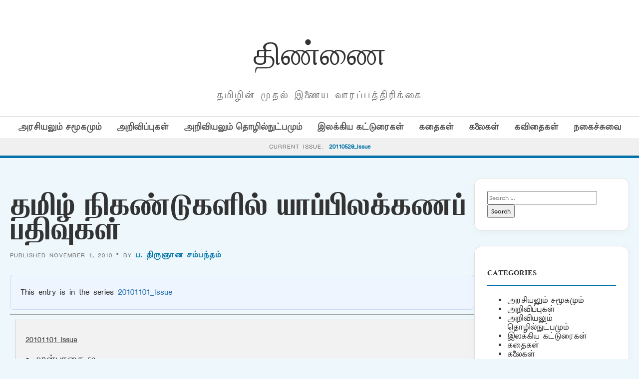

--- FILE ---
content_type: text/html; charset=UTF-8
request_url: https://old.thinnai.com/%E0%AE%A4%E0%AE%AE%E0%AE%BF%E0%AE%B4%E0%AF%8D_%E0%AE%A8%E0%AE%BF%E0%AE%95%E0%AE%A3%E0%AF%8D%E0%AE%9F%E0%AF%81%E0%AE%95%E0%AE%B3%E0%AE%BF%E0%AE%B2%E0%AF%8D_%E0%AE%AF%E0%AE%BE%E0%AE%AA%E0%AF%8D%E0%AE%AA/
body_size: 27384
content:
<!DOCTYPE html>
<html lang="en-US">
<head>
    <meta charset="UTF-8">
    <meta name="viewport" content="width=device-width, initial-scale=1">
    <title>தமிழ் நிகண்டுகளில் யாப்பிலக்கணப் பதிவுகள் &#8211; திண்ணை</title>
<meta name='robots' content='max-image-preview:large' />
<link rel='dns-prefetch' href='//cdn.jsdelivr.net' />
<link rel='dns-prefetch' href='//fonts.googleapis.com' />
<link rel="alternate" type="application/rss+xml" title="திண்ணை &raquo; தமிழ் நிகண்டுகளில் யாப்பிலக்கணப் பதிவுகள் Comments Feed" href="https://old.thinnai.com/%e0%ae%a4%e0%ae%ae%e0%ae%bf%e0%ae%b4%e0%af%8d_%e0%ae%a8%e0%ae%bf%e0%ae%95%e0%ae%a3%e0%af%8d%e0%ae%9f%e0%af%81%e0%ae%95%e0%ae%b3%e0%ae%bf%e0%ae%b2%e0%af%8d_%e0%ae%af%e0%ae%be%e0%ae%aa%e0%af%8d%e0%ae%aa/feed/" />
<link rel="alternate" title="oEmbed (JSON)" type="application/json+oembed" href="https://old.thinnai.com/wp-json/oembed/1.0/embed?url=https%3A%2F%2Fold.thinnai.com%2F%25e0%25ae%25a4%25e0%25ae%25ae%25e0%25ae%25bf%25e0%25ae%25b4%25e0%25af%258d_%25e0%25ae%25a8%25e0%25ae%25bf%25e0%25ae%2595%25e0%25ae%25a3%25e0%25af%258d%25e0%25ae%259f%25e0%25af%2581%25e0%25ae%2595%25e0%25ae%25b3%25e0%25ae%25bf%25e0%25ae%25b2%25e0%25af%258d_%25e0%25ae%25af%25e0%25ae%25be%25e0%25ae%25aa%25e0%25af%258d%25e0%25ae%25aa%2F" />
<link rel="alternate" title="oEmbed (XML)" type="text/xml+oembed" href="https://old.thinnai.com/wp-json/oembed/1.0/embed?url=https%3A%2F%2Fold.thinnai.com%2F%25e0%25ae%25a4%25e0%25ae%25ae%25e0%25ae%25bf%25e0%25ae%25b4%25e0%25af%258d_%25e0%25ae%25a8%25e0%25ae%25bf%25e0%25ae%2595%25e0%25ae%25a3%25e0%25af%258d%25e0%25ae%259f%25e0%25af%2581%25e0%25ae%2595%25e0%25ae%25b3%25e0%25ae%25bf%25e0%25ae%25b2%25e0%25af%258d_%25e0%25ae%25af%25e0%25ae%25be%25e0%25ae%25aa%25e0%25af%258d%25e0%25ae%25aa%2F&#038;format=xml" />
<style id='wp-img-auto-sizes-contain-inline-css' type='text/css'>
img:is([sizes=auto i],[sizes^="auto," i]){contain-intrinsic-size:3000px 1500px}
/*# sourceURL=wp-img-auto-sizes-contain-inline-css */
</style>
<style id='wp-emoji-styles-inline-css' type='text/css'>

	img.wp-smiley, img.emoji {
		display: inline !important;
		border: none !important;
		box-shadow: none !important;
		height: 1em !important;
		width: 1em !important;
		margin: 0 0.07em !important;
		vertical-align: -0.1em !important;
		background: none !important;
		padding: 0 !important;
	}
/*# sourceURL=wp-emoji-styles-inline-css */
</style>
<style id='wp-block-library-inline-css' type='text/css'>
:root{--wp-block-synced-color:#7a00df;--wp-block-synced-color--rgb:122,0,223;--wp-bound-block-color:var(--wp-block-synced-color);--wp-editor-canvas-background:#ddd;--wp-admin-theme-color:#007cba;--wp-admin-theme-color--rgb:0,124,186;--wp-admin-theme-color-darker-10:#006ba1;--wp-admin-theme-color-darker-10--rgb:0,107,160.5;--wp-admin-theme-color-darker-20:#005a87;--wp-admin-theme-color-darker-20--rgb:0,90,135;--wp-admin-border-width-focus:2px}@media (min-resolution:192dpi){:root{--wp-admin-border-width-focus:1.5px}}.wp-element-button{cursor:pointer}:root .has-very-light-gray-background-color{background-color:#eee}:root .has-very-dark-gray-background-color{background-color:#313131}:root .has-very-light-gray-color{color:#eee}:root .has-very-dark-gray-color{color:#313131}:root .has-vivid-green-cyan-to-vivid-cyan-blue-gradient-background{background:linear-gradient(135deg,#00d084,#0693e3)}:root .has-purple-crush-gradient-background{background:linear-gradient(135deg,#34e2e4,#4721fb 50%,#ab1dfe)}:root .has-hazy-dawn-gradient-background{background:linear-gradient(135deg,#faaca8,#dad0ec)}:root .has-subdued-olive-gradient-background{background:linear-gradient(135deg,#fafae1,#67a671)}:root .has-atomic-cream-gradient-background{background:linear-gradient(135deg,#fdd79a,#004a59)}:root .has-nightshade-gradient-background{background:linear-gradient(135deg,#330968,#31cdcf)}:root .has-midnight-gradient-background{background:linear-gradient(135deg,#020381,#2874fc)}:root{--wp--preset--font-size--normal:16px;--wp--preset--font-size--huge:42px}.has-regular-font-size{font-size:1em}.has-larger-font-size{font-size:2.625em}.has-normal-font-size{font-size:var(--wp--preset--font-size--normal)}.has-huge-font-size{font-size:var(--wp--preset--font-size--huge)}.has-text-align-center{text-align:center}.has-text-align-left{text-align:left}.has-text-align-right{text-align:right}.has-fit-text{white-space:nowrap!important}#end-resizable-editor-section{display:none}.aligncenter{clear:both}.items-justified-left{justify-content:flex-start}.items-justified-center{justify-content:center}.items-justified-right{justify-content:flex-end}.items-justified-space-between{justify-content:space-between}.screen-reader-text{border:0;clip-path:inset(50%);height:1px;margin:-1px;overflow:hidden;padding:0;position:absolute;width:1px;word-wrap:normal!important}.screen-reader-text:focus{background-color:#ddd;clip-path:none;color:#444;display:block;font-size:1em;height:auto;left:5px;line-height:normal;padding:15px 23px 14px;text-decoration:none;top:5px;width:auto;z-index:100000}html :where(.has-border-color){border-style:solid}html :where([style*=border-top-color]){border-top-style:solid}html :where([style*=border-right-color]){border-right-style:solid}html :where([style*=border-bottom-color]){border-bottom-style:solid}html :where([style*=border-left-color]){border-left-style:solid}html :where([style*=border-width]){border-style:solid}html :where([style*=border-top-width]){border-top-style:solid}html :where([style*=border-right-width]){border-right-style:solid}html :where([style*=border-bottom-width]){border-bottom-style:solid}html :where([style*=border-left-width]){border-left-style:solid}html :where(img[class*=wp-image-]){height:auto;max-width:100%}:where(figure){margin:0 0 1em}html :where(.is-position-sticky){--wp-admin--admin-bar--position-offset:var(--wp-admin--admin-bar--height,0px)}@media screen and (max-width:600px){html :where(.is-position-sticky){--wp-admin--admin-bar--position-offset:0px}}

/*# sourceURL=wp-block-library-inline-css */
</style><style id='global-styles-inline-css' type='text/css'>
:root{--wp--preset--aspect-ratio--square: 1;--wp--preset--aspect-ratio--4-3: 4/3;--wp--preset--aspect-ratio--3-4: 3/4;--wp--preset--aspect-ratio--3-2: 3/2;--wp--preset--aspect-ratio--2-3: 2/3;--wp--preset--aspect-ratio--16-9: 16/9;--wp--preset--aspect-ratio--9-16: 9/16;--wp--preset--color--black: #000000;--wp--preset--color--cyan-bluish-gray: #abb8c3;--wp--preset--color--white: #ffffff;--wp--preset--color--pale-pink: #f78da7;--wp--preset--color--vivid-red: #cf2e2e;--wp--preset--color--luminous-vivid-orange: #ff6900;--wp--preset--color--luminous-vivid-amber: #fcb900;--wp--preset--color--light-green-cyan: #7bdcb5;--wp--preset--color--vivid-green-cyan: #00d084;--wp--preset--color--pale-cyan-blue: #8ed1fc;--wp--preset--color--vivid-cyan-blue: #0693e3;--wp--preset--color--vivid-purple: #9b51e0;--wp--preset--gradient--vivid-cyan-blue-to-vivid-purple: linear-gradient(135deg,rgb(6,147,227) 0%,rgb(155,81,224) 100%);--wp--preset--gradient--light-green-cyan-to-vivid-green-cyan: linear-gradient(135deg,rgb(122,220,180) 0%,rgb(0,208,130) 100%);--wp--preset--gradient--luminous-vivid-amber-to-luminous-vivid-orange: linear-gradient(135deg,rgb(252,185,0) 0%,rgb(255,105,0) 100%);--wp--preset--gradient--luminous-vivid-orange-to-vivid-red: linear-gradient(135deg,rgb(255,105,0) 0%,rgb(207,46,46) 100%);--wp--preset--gradient--very-light-gray-to-cyan-bluish-gray: linear-gradient(135deg,rgb(238,238,238) 0%,rgb(169,184,195) 100%);--wp--preset--gradient--cool-to-warm-spectrum: linear-gradient(135deg,rgb(74,234,220) 0%,rgb(151,120,209) 20%,rgb(207,42,186) 40%,rgb(238,44,130) 60%,rgb(251,105,98) 80%,rgb(254,248,76) 100%);--wp--preset--gradient--blush-light-purple: linear-gradient(135deg,rgb(255,206,236) 0%,rgb(152,150,240) 100%);--wp--preset--gradient--blush-bordeaux: linear-gradient(135deg,rgb(254,205,165) 0%,rgb(254,45,45) 50%,rgb(107,0,62) 100%);--wp--preset--gradient--luminous-dusk: linear-gradient(135deg,rgb(255,203,112) 0%,rgb(199,81,192) 50%,rgb(65,88,208) 100%);--wp--preset--gradient--pale-ocean: linear-gradient(135deg,rgb(255,245,203) 0%,rgb(182,227,212) 50%,rgb(51,167,181) 100%);--wp--preset--gradient--electric-grass: linear-gradient(135deg,rgb(202,248,128) 0%,rgb(113,206,126) 100%);--wp--preset--gradient--midnight: linear-gradient(135deg,rgb(2,3,129) 0%,rgb(40,116,252) 100%);--wp--preset--font-size--small: 13px;--wp--preset--font-size--medium: 20px;--wp--preset--font-size--large: 36px;--wp--preset--font-size--x-large: 42px;--wp--preset--spacing--20: 0.44rem;--wp--preset--spacing--30: 0.67rem;--wp--preset--spacing--40: 1rem;--wp--preset--spacing--50: 1.5rem;--wp--preset--spacing--60: 2.25rem;--wp--preset--spacing--70: 3.38rem;--wp--preset--spacing--80: 5.06rem;--wp--preset--shadow--natural: 6px 6px 9px rgba(0, 0, 0, 0.2);--wp--preset--shadow--deep: 12px 12px 50px rgba(0, 0, 0, 0.4);--wp--preset--shadow--sharp: 6px 6px 0px rgba(0, 0, 0, 0.2);--wp--preset--shadow--outlined: 6px 6px 0px -3px rgb(255, 255, 255), 6px 6px rgb(0, 0, 0);--wp--preset--shadow--crisp: 6px 6px 0px rgb(0, 0, 0);}:where(.is-layout-flex){gap: 0.5em;}:where(.is-layout-grid){gap: 0.5em;}body .is-layout-flex{display: flex;}.is-layout-flex{flex-wrap: wrap;align-items: center;}.is-layout-flex > :is(*, div){margin: 0;}body .is-layout-grid{display: grid;}.is-layout-grid > :is(*, div){margin: 0;}:where(.wp-block-columns.is-layout-flex){gap: 2em;}:where(.wp-block-columns.is-layout-grid){gap: 2em;}:where(.wp-block-post-template.is-layout-flex){gap: 1.25em;}:where(.wp-block-post-template.is-layout-grid){gap: 1.25em;}.has-black-color{color: var(--wp--preset--color--black) !important;}.has-cyan-bluish-gray-color{color: var(--wp--preset--color--cyan-bluish-gray) !important;}.has-white-color{color: var(--wp--preset--color--white) !important;}.has-pale-pink-color{color: var(--wp--preset--color--pale-pink) !important;}.has-vivid-red-color{color: var(--wp--preset--color--vivid-red) !important;}.has-luminous-vivid-orange-color{color: var(--wp--preset--color--luminous-vivid-orange) !important;}.has-luminous-vivid-amber-color{color: var(--wp--preset--color--luminous-vivid-amber) !important;}.has-light-green-cyan-color{color: var(--wp--preset--color--light-green-cyan) !important;}.has-vivid-green-cyan-color{color: var(--wp--preset--color--vivid-green-cyan) !important;}.has-pale-cyan-blue-color{color: var(--wp--preset--color--pale-cyan-blue) !important;}.has-vivid-cyan-blue-color{color: var(--wp--preset--color--vivid-cyan-blue) !important;}.has-vivid-purple-color{color: var(--wp--preset--color--vivid-purple) !important;}.has-black-background-color{background-color: var(--wp--preset--color--black) !important;}.has-cyan-bluish-gray-background-color{background-color: var(--wp--preset--color--cyan-bluish-gray) !important;}.has-white-background-color{background-color: var(--wp--preset--color--white) !important;}.has-pale-pink-background-color{background-color: var(--wp--preset--color--pale-pink) !important;}.has-vivid-red-background-color{background-color: var(--wp--preset--color--vivid-red) !important;}.has-luminous-vivid-orange-background-color{background-color: var(--wp--preset--color--luminous-vivid-orange) !important;}.has-luminous-vivid-amber-background-color{background-color: var(--wp--preset--color--luminous-vivid-amber) !important;}.has-light-green-cyan-background-color{background-color: var(--wp--preset--color--light-green-cyan) !important;}.has-vivid-green-cyan-background-color{background-color: var(--wp--preset--color--vivid-green-cyan) !important;}.has-pale-cyan-blue-background-color{background-color: var(--wp--preset--color--pale-cyan-blue) !important;}.has-vivid-cyan-blue-background-color{background-color: var(--wp--preset--color--vivid-cyan-blue) !important;}.has-vivid-purple-background-color{background-color: var(--wp--preset--color--vivid-purple) !important;}.has-black-border-color{border-color: var(--wp--preset--color--black) !important;}.has-cyan-bluish-gray-border-color{border-color: var(--wp--preset--color--cyan-bluish-gray) !important;}.has-white-border-color{border-color: var(--wp--preset--color--white) !important;}.has-pale-pink-border-color{border-color: var(--wp--preset--color--pale-pink) !important;}.has-vivid-red-border-color{border-color: var(--wp--preset--color--vivid-red) !important;}.has-luminous-vivid-orange-border-color{border-color: var(--wp--preset--color--luminous-vivid-orange) !important;}.has-luminous-vivid-amber-border-color{border-color: var(--wp--preset--color--luminous-vivid-amber) !important;}.has-light-green-cyan-border-color{border-color: var(--wp--preset--color--light-green-cyan) !important;}.has-vivid-green-cyan-border-color{border-color: var(--wp--preset--color--vivid-green-cyan) !important;}.has-pale-cyan-blue-border-color{border-color: var(--wp--preset--color--pale-cyan-blue) !important;}.has-vivid-cyan-blue-border-color{border-color: var(--wp--preset--color--vivid-cyan-blue) !important;}.has-vivid-purple-border-color{border-color: var(--wp--preset--color--vivid-purple) !important;}.has-vivid-cyan-blue-to-vivid-purple-gradient-background{background: var(--wp--preset--gradient--vivid-cyan-blue-to-vivid-purple) !important;}.has-light-green-cyan-to-vivid-green-cyan-gradient-background{background: var(--wp--preset--gradient--light-green-cyan-to-vivid-green-cyan) !important;}.has-luminous-vivid-amber-to-luminous-vivid-orange-gradient-background{background: var(--wp--preset--gradient--luminous-vivid-amber-to-luminous-vivid-orange) !important;}.has-luminous-vivid-orange-to-vivid-red-gradient-background{background: var(--wp--preset--gradient--luminous-vivid-orange-to-vivid-red) !important;}.has-very-light-gray-to-cyan-bluish-gray-gradient-background{background: var(--wp--preset--gradient--very-light-gray-to-cyan-bluish-gray) !important;}.has-cool-to-warm-spectrum-gradient-background{background: var(--wp--preset--gradient--cool-to-warm-spectrum) !important;}.has-blush-light-purple-gradient-background{background: var(--wp--preset--gradient--blush-light-purple) !important;}.has-blush-bordeaux-gradient-background{background: var(--wp--preset--gradient--blush-bordeaux) !important;}.has-luminous-dusk-gradient-background{background: var(--wp--preset--gradient--luminous-dusk) !important;}.has-pale-ocean-gradient-background{background: var(--wp--preset--gradient--pale-ocean) !important;}.has-electric-grass-gradient-background{background: var(--wp--preset--gradient--electric-grass) !important;}.has-midnight-gradient-background{background: var(--wp--preset--gradient--midnight) !important;}.has-small-font-size{font-size: var(--wp--preset--font-size--small) !important;}.has-medium-font-size{font-size: var(--wp--preset--font-size--medium) !important;}.has-large-font-size{font-size: var(--wp--preset--font-size--large) !important;}.has-x-large-font-size{font-size: var(--wp--preset--font-size--x-large) !important;}
/*# sourceURL=global-styles-inline-css */
</style>

<style id='classic-theme-styles-inline-css' type='text/css'>
/*! This file is auto-generated */
.wp-block-button__link{color:#fff;background-color:#32373c;border-radius:9999px;box-shadow:none;text-decoration:none;padding:calc(.667em + 2px) calc(1.333em + 2px);font-size:1.125em}.wp-block-file__button{background:#32373c;color:#fff;text-decoration:none}
/*# sourceURL=/wp-includes/css/classic-themes.min.css */
</style>
<link rel='stylesheet' id='light-style-css' href='https://old.thinnai.com/wp-content/plugins/organize-series/orgSeriesLightTheme.css?ver=6.9' type='text/css' media='all' />
<link rel='stylesheet' id='pps-post-list-box-frontend-css' href='https://old.thinnai.com/wp-content/plugins/organize-series/addons/post-list-box/classes/../assets/css/post-list-box-frontend.css?ver=2.17.0' type='text/css' media='all' />
<link rel='stylesheet' id='periodical-fonts-css' href='https://fonts.googleapis.com/css2?family=Open+Sans:wght@300;400;600;700&#038;family=Playfair+Display:wght@700&#038;display=swap' type='text/css' media='all' />
<link rel='stylesheet' id='periodical-main-style-css' href='https://old.thinnai.com/wp-content/themes/period6/style.css?ver=5.0' type='text/css' media='all' />
<link rel='stylesheet' id='glightbox-css-css' href='https://cdn.jsdelivr.net/npm/glightbox/dist/css/glightbox.min.css?ver=3.2.0' type='text/css' media='all' />
<link rel='stylesheet' id='pps-series-post-details-frontend-css' href='https://old.thinnai.com/wp-content/plugins/organize-series/addons/post-details/assets/css/series-post-details-frontend.css?ver=2.17.0' type='text/css' media='all' />
<link rel='stylesheet' id='pps-series-post-navigation-frontend-css' href='https://old.thinnai.com/wp-content/plugins/organize-series/addons/post-navigation/includes/../assets/css/post-navigation-frontend.css?ver=2.17.0' type='text/css' media='all' />
<link rel='stylesheet' id='dashicons-css' href='https://old.thinnai.com/wp-includes/css/dashicons.min.css?ver=6.9' type='text/css' media='all' />
<script type="text/javascript">
            window._nslDOMReady = (function () {
                const executedCallbacks = new Set();
            
                return function (callback) {
                    /**
                    * Third parties might dispatch DOMContentLoaded events, so we need to ensure that we only run our callback once!
                    */
                    if (executedCallbacks.has(callback)) return;
            
                    const wrappedCallback = function () {
                        if (executedCallbacks.has(callback)) return;
                        executedCallbacks.add(callback);
                        callback();
                    };
            
                    if (document.readyState === "complete" || document.readyState === "interactive") {
                        wrappedCallback();
                    } else {
                        document.addEventListener("DOMContentLoaded", wrappedCallback);
                    }
                };
            })();
        </script><link rel="https://api.w.org/" href="https://old.thinnai.com/wp-json/" /><link rel="alternate" title="JSON" type="application/json" href="https://old.thinnai.com/wp-json/wp/v2/posts/61011011" /><link rel="EditURI" type="application/rsd+xml" title="RSD" href="https://old.thinnai.com/xmlrpc.php?rsd" />
<meta name="generator" content="WordPress 6.9" />
<link rel="canonical" href="https://old.thinnai.com/%e0%ae%a4%e0%ae%ae%e0%ae%bf%e0%ae%b4%e0%af%8d_%e0%ae%a8%e0%ae%bf%e0%ae%95%e0%ae%a3%e0%af%8d%e0%ae%9f%e0%af%81%e0%ae%95%e0%ae%b3%e0%ae%bf%e0%ae%b2%e0%af%8d_%e0%ae%af%e0%ae%be%e0%ae%aa%e0%af%8d%e0%ae%aa/" />
<link rel='shortlink' href='https://old.thinnai.com/?p=61011011' />
<style type="text/css">.recentcomments a{display:inline !important;padding:0 !important;margin:0 !important;}</style><link rel="icon" href="https://old.thinnai.com/wp-content/uploads/2023/10/cropped-head_thinnai-2-1-150x63.jpg" sizes="32x32" />
<link rel="icon" href="https://old.thinnai.com/wp-content/uploads/2023/10/cropped-head_thinnai-2-1.jpg" sizes="192x192" />
<link rel="apple-touch-icon" href="https://old.thinnai.com/wp-content/uploads/2023/10/cropped-head_thinnai-2-1.jpg" />
<meta name="msapplication-TileImage" content="https://old.thinnai.com/wp-content/uploads/2023/10/cropped-head_thinnai-2-1.jpg" />
		<style type="text/css" id="wp-custom-css">
			@font-face {
    font-family: TamilTitle;  
    src: url(/TamilTitle.ttf);  
    font-weight: normal;  
}
@font-face {
    font-family: TamilSanSerif;  
    src: url(/TamilSanSerif.ttf);  
    font-weight: normal;  
}
@font-face {
    font-family: TamilSerif;  
    src: url(/TamilSerif.ttf);  
    font-weight: normal;  
}
@font-face {
    font-family: TamilComic;  
    src: url(/TamilComic.ttf);  
    font-weight: normal;  
}
@font-face {
    font-family: TamilBlock;  
    src: url(/TamilBlock.ttf);  
    font-weight: normal;  
}
h1, h2, h3, h4, h5, h6
 {
   font-family: TamilBlock;
	font-weight: 70;
line-height: 2;
font-size: 1em;
}
title, button, input, select, optgroup, textarea 
 {
   font-family: TamilSerif;
	font-weight: 100;
line-height: 1.6;
font-size: 12px;
}
body,
p {
line-height: 1.5;
font-family: TamilSanSerif;
font-size: 12px;
}		</style>
		</head>
<body class="wp-singular post-template-default single single-post postid-61011011 single-format-standard wp-custom-logo wp-theme-period6">

<header>
    <div class="container">
        <div class="magazine-header">
            <h1 class="magazine-name"><a href="https://old.thinnai.com">திண்ணை</a></h1>
            <p class="magazine-subline">தமிழின் முதல் இணைய வாரப்பத்திரிக்கை</p>
        </div>
    </div>

    <div class="category-nav-bar">
        <div class="container">
            <a href="https://old.thinnai.com/category/politics/">அரசியலும் சமூகமும்</a><a href="https://old.thinnai.com/category/annoucements/">அறிவிப்புகள்</a><a href="https://old.thinnai.com/category/science/">அறிவியலும் தொழில்நுட்பமும்</a><a href="https://old.thinnai.com/category/literary/">இலக்கிய கட்டுரைகள்</a><a href="https://old.thinnai.com/category/stories/">கதைகள்</a><a href="https://old.thinnai.com/category/arts/">கலைகள்</a><a href="https://old.thinnai.com/category/poems/">கவிதைகள்</a><a href="https://old.thinnai.com/category/offbeat/">நகைச்சுவை</a>        </div>
    </div>

            <div class="series-name-bar" style="background: #f0f0f0; border-bottom: 1px solid var(--border); padding: 8px 0; text-align: center;">
        <div class="container">
            <span style="font-size: 0.75rem; text-transform: uppercase; letter-spacing: 1px; color: var(--text-meta);">Current Issue:</span>
            <a href="https://old.thinnai.com/Issue/20110529/" style="font-weight: 700; color: var(--primary-blue); margin-left: 5px;">
                20110529_Issue            </a>
        </div>
    </div>
    </header><div class="container">
    <div class="site-main-wrapper">
        <main id="primary">
                            <article id="post-61011011" class="post-61011011 post type-post status-publish format-standard hentry category-literary series-20101101">
                    <h1 style="font-size: 2.8rem; line-height: 1.1; margin-bottom: 10px;">தமிழ் நிகண்டுகளில் யாப்பிலக்கணப் பதிவுகள்</h1>
                    <div class="article-meta" style="margin-bottom: 30px;">
                        Published November 1, 2010 &bull; By <a href="https://old.thinnai.com/author/Patirunanacampantam/" title="Posts by ப. திருஞான சம்பந்தம்" rel="author">ப. திருஞான சம்பந்தம்</a>                    </div>
                    
                                        
                    <div class="post-content" style="font-size:1.15rem; line-height:1.8;">
                        <div class="pps-series-post-details pps-series-post-details-variant-classic pps-series-post-details-810102962" data-series-id="20101101"><div class="pps-series-meta-content"><div class="pps-series-meta-text">This entry is in the series <a href="https://old.thinnai.com/Issue/20101101/">20101101_Issue</a></div></div></div><hr><div class="seriesbox"><div class="center"><br /><a href="https://old.thinnai.com/Issue/20101101/" class="series-20101101" title="20101101_Issue">20101101_Issue</a></div><ul class="serieslist-ul"><li class="serieslist-li"><a href="https://old.thinnai.com/%e0%ae%ae%e0%af%81%e0%ae%b3%e0%af%8d%e0%ae%aa%e0%ae%be%e0%ae%a4%e0%af%88_53_/" title="முள்பாதை 53">முள்பாதை 53</a></li> <li class="serieslist-li"><a href="https://old.thinnai.com/%e0%ae%a8%e0%ae%bf%e0%ae%b2%e0%ae%b5%e0%ae%bf%e0%ae%a9%e0%af%8d_%e0%ae%87%e0%ae%b0%e0%af%81%e0%ae%a3%e0%af%8d%e0%ae%9f_%e0%ae%a4%e0%af%81%e0%ae%b0%e0%af%81%e0%ae%b5%e0%ae%95%e0%af%8d_%e0%ae%95/" title="நிலவின் இருண்ட துருவக் குழிகளில் பனிநீர் ஏரிகள் இருப்பதை நாசா உறுதிப் படுத்தியது ! (கட்டுரை : 7)">நிலவின் இருண்ட துருவக் குழிகளில் பனிநீர் ஏரிகள் இருப்பதை நாசா உறுதிப் படுத்தியது ! (கட்டுரை : 7)</a></li> <li class="serieslist-li"><a href="https://old.thinnai.com/%e0%ae%9a%e0%ae%ae%e0%ae%b8%e0%af%8d%e0%ae%95%e0%ae%bf%e0%ae%b0%e0%af%81%e0%ae%a4%e0%ae%ae%e0%af%8d_%e0%ae%95%e0%ae%b1%e0%af%8d%e0%ae%b1%e0%af%81%e0%ae%95%e0%af%8d%e0%ae%95%e0%af%8a%e0%ae%b3%e0%af%8d/" title="சமஸ்கிருதம் கற்றுக்கொள்வோம் 15">சமஸ்கிருதம் கற்றுக்கொள்வோம் 15</a></li> <li class="serieslist-li-current">தமிழ் நிகண்டுகளில் யாப்பிலக்கணப் பதிவுகள்</li> <li class="serieslist-li"><a href="https://old.thinnai.com/%e0%ae%87%e0%ae%b5%e0%ae%b0%e0%af%8d%e0%ae%95%e0%ae%b3%e0%ae%a4%e0%af%81_%e0%ae%8e%e0%ae%b4%e0%af%81%e0%ae%a4%e0%af%8d%e0%ae%a4%e0%af%81%e0%ae%ae%e0%af%81%e0%ae%b1%e0%af%88__13_%e0%ae%95%e0%af%81/" title="இவர்களது எழுத்துமுறை &#8211; 13 கு.அழகிரிசாமி">இவர்களது எழுத்துமுறை &#8211; 13 கு.அழகிரிசாமி</a></li> <li class="serieslist-li"><a href="https://old.thinnai.com/%e0%ae%aa%e0%ae%bf%e0%ae%b0%e0%ae%be%e0%ae%a9%e0%af%8d%e0%ae%9a%e0%af%81_%e0%ae%95%e0%ae%ae%e0%af%8d%e0%ae%aa%e0%ae%a9%e0%af%8d_%e0%ae%95%e0%ae%b4%e0%ae%95%e0%ae%ae%e0%af%8d_%e0%ae%92%e0%ae%a9/" title="பிரான்சு கம்பன் கழகம் ஒன்பதாம் ஆண்டுக் கம்பன் விழா">பிரான்சு கம்பன் கழகம் ஒன்பதாம் ஆண்டுக் கம்பன் விழா</a></li> <li class="serieslist-li"><a href="https://old.thinnai.com/%e0%ae%85%e0%ae%ae%e0%af%8d%e0%ae%b7%e0%ae%a9%e0%af%8d_%e0%ae%95%e0%af%81%e0%ae%ae%e0%ae%be%e0%ae%b0%e0%af%8d__%e0%ae%92%e0%ae%b0%e0%af%81%e0%ae%a4%e0%af%8d%e0%ae%a4%e0%ae%bf__%e0%ae%ae%e0%ae%b1/" title="அம்ஷன் குமார் &#8211; ஒருத்தி &#8211; மற்றும் டாக்குமண்டரிகள் நேரம் மாற்றம்">அம்ஷன் குமார் &#8211; ஒருத்தி &#8211; மற்றும் டாக்குமண்டரிகள் நேரம் மாற்றம்</a></li> <li class="serieslist-li"><a href="https://old.thinnai.com/%e0%ae%a4%e0%ae%ae%e0%ae%bf%e0%ae%b4%e0%af%8d%e0%ae%a8%e0%ae%be%e0%ae%9f%e0%af%81_%e0%ae%95%e0%ae%a3%e0%af%8d%e0%ae%9f_%e0%ae%b5%e0%ae%b3%e0%ae%b0%e0%af%8d%e0%ae%9a%e0%af%8d%e0%ae%9a%e0%ae%bf%e0%ae%95/" title="தமிழ்நாடு கண்ட வளர்ச்சிகள் மற்றும் பின்னடைவுகள் பற்றி விவாதிக்க, த சன்டே இந்தியன் இதழ், ஒரு கருத்தரங்கை">தமிழ்நாடு கண்ட வளர்ச்சிகள் மற்றும் பின்னடைவுகள் பற்றி விவாதிக்க, த சன்டே இந்தியன் இதழ், ஒரு கருத்தரங்கை</a></li> <li class="serieslist-li"><a href="https://old.thinnai.com/%e0%ae%85%e0%ae%95%e0%ae%b4%e0%ae%bf_/" title="அகழி">அகழி</a></li> <li class="serieslist-li"><a href="https://old.thinnai.com/%e0%ae%ae%e0%ae%b0%e0%ae%a3%e0%ae%95%e0%af%8d%e0%ae%95%e0%af%81%e0%ae%b1%e0%ae%bf%e0%ae%aa%e0%af%8d%e0%ae%aa%e0%af%81/" title="மரணக்குறிப்பு">மரணக்குறிப்பு</a></li> <li class="serieslist-li"><a href="https://old.thinnai.com/%e0%ae%95%e0%ae%b5%e0%ae%bf%e0%ae%af%e0%af%81%e0%ae%ae%e0%af%8d_%e0%ae%a8%e0%ae%bf%e0%ae%b4%e0%ae%b2%e0%af%8d_/" title="கவியும் நிழல்">கவியும் நிழல்</a></li> <li class="serieslist-li"><a href="https://old.thinnai.com/%e0%ae%ae%e0%ae%bf%e0%ae%95%e0%ae%b5%e0%af%81%e0%ae%ae%e0%af%8d_%e0%ae%85%e0%ae%b4%e0%ae%95%e0%ae%be%e0%ae%a9%e0%ae%b5%e0%ae%b3%e0%af%8d__/" title="மிகவும் அழகானவள் &#8230;.!">மிகவும் அழகானவள் &#8230;.!</a></li> <li class="serieslist-li"><a href="https://old.thinnai.com/%e0%ae%a4%e0%af%80%e0%ae%aa%e0%ae%be%e0%ae%b5%e0%ae%b3%e0%ae%bf_2010_/" title="தீபாவளி 2010">தீபாவளி 2010</a></li> <li class="serieslist-li"><a href="https://old.thinnai.com/%e0%ae%aa%e0%ae%be%e0%ae%9f%e0%ae%ae%e0%af%8d/" title="பாடம்">பாடம்</a></li> <li class="serieslist-li"><a href="https://old.thinnai.com/%e0%ae%a8%e0%ae%bf%e0%ae%b4%e0%ae%b2%e0%af%8d/" title="நிழல்">நிழல்</a></li> <li class="serieslist-li"><a href="https://old.thinnai.com/%e0%ae%ae%e0%ae%9f%e0%ae%99%e0%af%8d%e0%ae%95%e0%ae%bf_%e0%ae%a8%e0%af%80%e0%ae%b3%e0%af%81%e0%ae%ae%e0%af%8d_%e0%ae%9a%e0%af%8a%e0%ae%b1%e0%af%8d%e0%ae%aa_%e0%ae%a8%e0%ae%bf%e0%ae%b4%e0%ae%b2/" title="மடங்கி நீளும் சொற்ப நிழல்..">மடங்கி நீளும் சொற்ப நிழல்..</a></li> <li class="serieslist-li"><a href="https://old.thinnai.com/%e0%ae%aa%e0%ae%a4%e0%af%8d%e0%ae%a4%e0%ae%bf%e0%ae%b0%e0%ae%bf%e0%ae%95%e0%af%88%e0%ae%af%e0%ae%bf%e0%ae%b2%e0%ae%bf%e0%ae%b0%e0%af%81%e0%ae%a8%e0%af%8d%e0%ae%a4%e0%af%81_%e0%ae%b5%e0%ae%a8%e0%af%8d/" title="பத்திரிகையிலிருந்து வந்திருக்கும் ஐயாக்களோடு&#8230;">பத்திரிகையிலிருந்து வந்திருக்கும் ஐயாக்களோடு&#8230;</a></li> <li class="serieslist-li"><a href="https://old.thinnai.com/%e0%ae%95%e0%ae%b5%e0%ae%bf%e0%ae%a4%e0%af%88_%e0%ae%b5%e0%ae%b0%e0%af%88%e0%ae%af%e0%ae%b1%e0%af%81%e0%ae%95%e0%af%8d%e0%ae%95%e0%ae%bf%e0%ae%b1_%e0%ae%ae%e0%ae%a9%e0%ae%ae%e0%af%8d_/" title="கவிதை வரையறுக்கிற மனம்">கவிதை வரையறுக்கிற மனம்</a></li> <li class="serieslist-li"><a href="https://old.thinnai.com/%e0%ae%ae%e0%af%80%e0%ae%b0%e0%ae%be%e0%ae%b5%e0%ae%be%e0%ae%a3%e0%ae%bf_%e0%ae%95%e0%ae%b5%e0%ae%bf%e0%ae%a4%e0%af%88%e0%ae%95%e0%ae%b3%e0%af%8d/" title="மீராவாணி கவிதைகள்">மீராவாணி கவிதைகள்</a></li> <li class="serieslist-li"><a href="https://old.thinnai.com/%e0%ae%aa%e0%af%8b%e0%ae%a8%e0%af%8d%e0%ae%a4%e0%ae%be%e0%ae%95%e0%af%8d%e0%ae%95%e0%af%81%e0%ae%b4%e0%ae%bf											/" title="போந்தாக்குழி">போந்தாக்குழி</a></li> <li class="serieslist-li"><a href="https://old.thinnai.com/%e0%ae%aa%e0%ae%b0%e0%ae%bf%e0%ae%ae%e0%ae%b3%e0%ae%b5%e0%ae%b2%e0%af%8d%e0%ae%b2%e0%ae%bf_18_%e2%80%98%e0%ae%87%e0%ae%a9%e0%af%8dN%e0%ae%83%e0%ae%aa%e0%ae%be%e0%ae%9f%e0%af%8d%e0%ae%b0%e0%ae%be/" title="பரிமளவல்லி 18. ‘இன்Nஃபா-ட்ராக்’">பரிமளவல்லி 18. ‘இன்Nஃபா-ட்ராக்’</a></li> <li class="serieslist-li"><a href="https://old.thinnai.com/%e0%ae%87%e0%ae%a4%e0%af%81_%e0%ae%8e%e0%ae%a9%e0%ae%a4%e0%af%81_%e0%ae%a4%e0%af%87%e0%ae%9a%e0%ae%ae%e0%af%8d_%e0%ae%87%e0%ae%b2%e0%af%8d%e0%ae%b2%e0%af%88_%e0%ae%b5%e0%ae%99%e0%af%8d%e0%ae%95/" title="இது எனது தேசம் இல்லை :வங்காள தேசப்பயணம்:">இது எனது தேசம் இல்லை :வங்காள தேசப்பயணம்:</a></li> <li class="serieslist-li"><a href="https://old.thinnai.com/%e0%ae%9a%e0%af%81%e0%ae%af_%e0%ae%89%e0%ae%a4%e0%ae%b5%e0%ae%bf%e0%ae%95%e0%af%8d_%e0%ae%95%e0%af%81%e0%ae%b4%e0%af%81%e0%ae%95%e0%af%8d%e0%ae%95%e0%ae%b3%e0%af%8d__%e0%ae%ae%e0%ae%95%e0%ae%b3/" title="சுய உதவிக் குழுக்கள் ( மகளிர்) எதிர் கொள்ளும் சமூகப் பிரச்சனைகள்&#8230;">சுய உதவிக் குழுக்கள் ( மகளிர்) எதிர் கொள்ளும் சமூகப் பிரச்சனைகள்&#8230;</a></li> <li class="serieslist-li"><a href="https://old.thinnai.com/%e0%ae%aa%e0%af%81%e0%ae%b1%e0%ae%a8%e0%ae%be%e0%ae%a9%e0%af%82%e0%ae%b1%e0%af%8d%e0%ae%b1%e0%ae%bf%e0%ae%b2%e0%af%8d_%e0%ae%ae%e0%ae%a9%e0%ae%bf%e0%ae%a4_%e0%ae%89%e0%ae%b0%e0%ae%bf%e0%ae%ae%e0%af%88/" title="புறநானூற்றில் மனித உரிமை மீறல்கள்">புறநானூற்றில் மனித உரிமை மீறல்கள்</a></li> <li class="serieslist-li"><a href="https://old.thinnai.com/%e0%ae%a8%e0%ae%bf%e0%ae%a9%e0%af%88%e0%ae%b5%e0%af%81%e0%ae%95%e0%ae%b3%e0%ae%bf%e0%ae%a9%e0%af%8d_%e0%ae%9a%e0%af%81%e0%ae%b5%e0%ae%9f%e0%af%8d%e0%ae%9f%e0%ae%bf%e0%ae%b2%e0%af%8d_%e2%80%93_56_/" title="நினைவுகளின் சுவட்டில் – 56">நினைவுகளின் சுவட்டில் – 56</a></li> <li class="serieslist-li"><a href="https://old.thinnai.com/%e0%ae%85%e0%ae%a3%e0%af%8d%e0%ae%9f%e0%af%88%e0%ae%b5%e0%af%80%e0%ae%9f%e0%af%8d%e0%ae%9f%e0%af%81%e0%ae%95%e0%af%8d%e0%ae%95%e0%ae%be%e0%ae%b0%e0%ae%a9%e0%ae%bf%e0%ae%9f%e0%ae%ae%e0%af%8d_%e0%ae%85/" title="அண்டைவீட்டுக்காரனிடம் அன்பு செலுத்து: உள்குழு ஒழுக்கத்தின் பரிணாமம். பகுதி 4 The Evolution of Cooperation கூட்டுறவின் பரிணாமம்.">அண்டைவீட்டுக்காரனிடம் அன்பு செலுத்து: உள்குழு ஒழுக்கத்தின் பரிணாமம். பகுதி 4 The Evolution of Cooperation கூட்டுறவின் பரிணாமம்.</a></li> <li class="serieslist-li"><a href="https://old.thinnai.com/%e0%ae%9a%e0%ae%ae%e0%ae%9a%e0%af%8d%e0%ae%9a%e0%af%80%e0%ae%b0%e0%af%8d_%e0%ae%95%e0%ae%b2%e0%af%8d%e0%ae%b5%e0%ae%bf%e0%ae%af%e0%af%81%e0%ae%ae%e0%af%8d_%e0%ae%86%e0%ae%b1%e0%ae%be%e0%ae%ae%e0%af%8d/" title="சமச்சீர் கல்வியும், ஆறாம் வகுப்புத் தமிழ்ப்  பாடப் புத்தகமும்">சமச்சீர் கல்வியும், ஆறாம் வகுப்புத் தமிழ்ப்  பாடப் புத்தகமும்</a></li> <li class="serieslist-li"><a href="https://old.thinnai.com/%e0%ae%9a%e0%ae%a4%e0%af%8d%e0%ae%af%e0%ae%be%e0%ae%a9%e0%ae%a8%e0%af%8d%e0%ae%a4%e0%ae%a9%e0%af%8d_%e0%ae%95%e0%ae%b5%e0%ae%bf%e0%ae%a4%e0%af%88%e0%ae%95%e0%ae%b3%e0%af%8d_/" title="சத்யானந்தன் கவிதைகள்">சத்யானந்தன் கவிதைகள்</a></li> <li class="serieslist-li"><a href="https://old.thinnai.com/%e0%ae%95%e0%ae%b5%e0%ae%bf%e0%ae%9e%e0%ae%be%e0%ae%a9%e0%ae%bf_%e0%ae%b0%e0%af%82%e0%ae%ae%e0%ae%bf%e0%ae%af%e0%ae%bf%e0%ae%a9%e0%af%8d_%e0%ae%95%e0%ae%b5%e0%ae%bf%e0%ae%a4%e0%af%88%e0%ae%95%e0%ae%b3/" title="கவிஞானி ரூமியின் கவிதைகள் (1207 -1273) கவிதை -24 பாகம் -1சிறுவரோடு விளையாடும் ஞானி">கவிஞானி ரூமியின் கவிதைகள் (1207 -1273) கவிதை -24 பாகம் -1சிறுவரோடு விளையாடும் ஞானி</a></li> <li class="serieslist-li"><a href="https://old.thinnai.com/%e0%ae%95%e0%ae%b2%e0%ae%bf%e0%ae%b2%e0%af%8d_%e0%ae%95%e0%ae%bf%e0%ae%aa%e0%af%8d%e0%ae%b0%e0%ae%be%e0%ae%a9%e0%af%8d_%e0%ae%95%e0%ae%b5%e0%ae%bf%e0%ae%a4%e0%af%88%e0%ae%95%e0%ae%b3%e0%af%8d_18831931/" title="கலில் கிப்ரான் கவிதைகள் (1883-1931)கவிதை -36 பாகம் -2இயற்கையும், மனிதனும்">கலில் கிப்ரான் கவிதைகள் (1883-1931)கவிதை -36 பாகம் -2இயற்கையும், மனிதனும்</a></li> <li class="serieslist-li"><a href="https://old.thinnai.com/%e0%ae%a4%e0%ae%bf%e0%ae%a3%e0%af%8d%e0%ae%a3%e0%af%88%e0%ae%95%e0%ae%b3%e0%af%8d_%e0%ae%b5%e0%af%88%e0%ae%a4%e0%af%8d%e0%ae%a4_%e0%ae%b5%e0%af%80%e0%ae%9f%e0%af%81_/" title="திண்ணைகள் வைத்த வீடு..">திண்ணைகள் வைத்த வீடு..</a></li> <li class="serieslist-li"><a href="https://old.thinnai.com/%e0%ae%87%e0%ae%b4%e0%ae%bf%e0%ae%a8%e0%ae%bf%e0%ae%b2%e0%af%88_%e0%ae%ae%e0%ae%be%e0%ae%b1%e0%af%8d%e0%ae%b1_%e0%ae%8e%e0%ae%b4%e0%af%81%e0%ae%a8%e0%af%8d%e0%ae%a4%e0%ae%bf%e0%ae%9f%e0%af%81_/" title="இழிநிலை மாற்ற எழுந்திடு தம்பி!">இழிநிலை மாற்ற எழுந்திடு தம்பி!</a></li> <li class="serieslist-li"><a href="https://old.thinnai.com/%e0%ae%85%e0%ae%a9%e0%af%8d%e0%ae%aa%e0%ae%be%e0%ae%a9%e0%ae%a4%e0%af%81_%e0%ae%95%e0%af%81%e0%ae%9f%e0%af%81%e0%ae%ae%e0%af%8d%e0%ae%aa%e0%ae%ae%e0%af%8d_/" title="அன்பானது குடும்பம்">அன்பானது குடும்பம்</a></li> <li class="serieslist-li"><a href="https://old.thinnai.com/%e0%ae%a8%e0%ae%bf%e0%ae%b4%e0%ae%b2%e0%af%8d_%e0%ae%b5%e0%af%87%e0%ae%a3%e0%af%8d%e0%ae%9f%e0%af%81%e0%ae%ae%e0%af%8d_%e0%ae%95%e0%ae%be%e0%ae%b2%e0%ae%ae%e0%af%8d_/" title="நிழல் வேண்டும் காலம்">நிழல் வேண்டும் காலம்</a></li> <li class="serieslist-li"><a href="https://old.thinnai.com/%e0%ae%a8%e0%ae%a3%e0%af%8d%e0%ae%aa%e0%af%87%e0%ae%a9%e0%af%8d______/" title="நண்பேன் . . .  ?!?">நண்பேன் . . .  ?!?</a></li> <li class="serieslist-li"><a href="https://old.thinnai.com/%e0%ae%a8%e0%af%86%e0%ae%9e%e0%af%8d%e0%ae%9a%e0%af%88_%e0%ae%ae%e0%af%81%e0%ae%b1%e0%ae%bf%e0%ae%95%e0%af%8d%e0%ae%95%e0%af%81%e0%ae%ae%e0%af%8d_%e0%ae%87%e0%ae%b2%e0%af%8d%e0%ae%b2%e0%ae%ae%e0%af%8d/" title="நெஞ்சை முறிக்கும் இல்லம் (Heartbreak House) மூவங்க நாடகம் (இரண்டாம் காட்சி) அங்கம் -2 பாகம் -2">நெஞ்சை முறிக்கும் இல்லம் (Heartbreak House) மூவங்க நாடகம் (இரண்டாம் காட்சி) அங்கம் -2 பாகம் -2</a></li></ul><div class="clear"></div></div><div class="clear-me"></div><p><b>ப. திருஞான சம்பந்தம்</b></p>
<hr>
<p><img fetchpriority="high" decoding="async" class="alignleft size-medium" src="http://thinnai.com/photos/2010/11/pl1101101.jpg" width="300" height="225" />ப. திருஞான சம்பந்தம்<br />
முனைவர் பட்ட ஆய்வாளர்<br />
தமிழ்இலக்கியத்துறை<br />
சென்னைப் பல்கலைக் கழகம்</p>
<p>தொல்காப்பிய மரபையட்டி வளர்ந்த இலக்கண வகைமையாகத் திகழ்வது நிகண்டாகும். இது தொல்காப்பியரின் இடையியல், உரியியல், மரபியல் நூற்பாக்களில் உள்ள பொருள் கூறும் முறைமையைக் கொண்டு வளர்ந்தது. தமிழின் ஐந்திலக்கண மரபு என்ற வகைப்பாட்டில் அடங்காது தனியே சில கிளைகள் உருவாயின. அவ்வாறு தனியே கிளைத்த பிரிவாகவும் நிகண்டைச் சுட்டலாம். நிகண்டைப் பொதுவாக முப்பெரும் பிரிவுகளாக வகைப்படுத்தலாம்.<br />
1.	ஒரு பொருள் பல்பெயர்த்தொகுதி<br />
2.	ஒரு சொல் பல்பொருள் பெயர்த்தொகுதி<br />
3.	பல்பொருள் கூட்டத்து ஒருபெயர்த் தொகுதி<br />
இத்தொகுதி வகைப்பாட்டிற்கு மூலமாகத் தொல்காப்பிய நூற்பாக்கள் விளங்குகின்றன. இவ்வகைப்பாடுகள் நிகண்டுகளில் முக்கிய பங்கு வகிக்கின்றன.<br />
	நிகண்டு நூல்களில் நமக்கு கிடைக்கும் மிகவும் பழைமையான நிகண்டு திவாகரமாகும். இந்நிகண்டின் அமைப்புமுறைமையை மாதிரியாகக் கொண்டே பிற்கால நிகண்டு நூல்கள் உருவாயின. அவ்வாறு உருவான வகைப்பாட்டினுள் காணப்படும் யாப்பிலக்கணம்சார் பதிவுகள் இக்கட்டுரையின் பொருண்மையாக அமைகின்றது. ஆய்வின் தரவுகளாகத் திவாகரம், பிங்கலம், சூடாமணி, அகராதி, உரிச்சொல் நிகண்டு, கயாதரம், பாரதிதீபம், ஆசிரிய நிகண்டு, தமிழ் உரிச்சொல் பனுவல் முதலிய நிகண்டு நூல்களில் காணப்படும் யாப்பியல்சார் பதிவுகள் இங்குத் தொகுத்து நோக்கப்படுகின்றன.<br />
தமிழ்நிகண்டுகளும் யாப்பும்<br />
	தமிழில் உள்ள நிகண்டு நூல்களின் பாவகை அமைப்பும் அவை எவ்வாறு மனனம் செய்வதற்குரிய வகையில் உள்ளன என்பது பற்றியும்     மு. சண்முகம்பிள்ளை கூறும் கருத்துரை கவனிக்கத்தக்கது.<br />
முதலில் வந்த நிகண்டு நூல்கள் நூற்பாவினால் அமைக்கப்பட்ட போதிலும் காலப்போக்கில் மனப்பாடஞ் செய்வதற்கு எளிதாக இருத்தலைக் கருதி வெண்பா, கட்டளைக் கலித்துறை, ஆசிரிய விருத்தம் முதலிய பாவகைகளாலும் நிகண்டு நூல் செய்வாராயினர். வெண்பா யாப்பில் அமைந்தவை உரிச்சொல் நிகண்டும் நாமதீப நிகண்டும் ஆகும். கட்டளைக் கலித்துறையில் இரண்டு நிகண்டுகள் உள. ஒன்று கயாதரம் மற்றொன்று பாரதிதீபம்&#8230; விருத்தபாவில் அமைந்த நிகண்டுகளுள் சூடாமணி நிகண்டு முதன்மையாகக் கொள்ளத்தக்கது. அரும்பொருள் விளக்க நிகண்டு, பொதிகை நிகண்டு நாநார்த்த தீபிகை போன்றவை இவ்வகையின (1982 23-24).<br />
தமிழ் இலக்கணங்கள் பெரும்பாலும் நூற்பா யாப்பைப் பயன்படுத்தியதைப் போலவே தொடக்க கால நிகண்டுகளும் நூற்பா யாப்பைப் பின்பற்றியுள்ளன. பின்னர் படிப்படியாக வெண்பா, ஆசிரிய விருத்தம், கட்டளைக் கலித்துறை, பல்வகை யாப்பு எனக் கால மாற்றத்திற்கு ஏற்றார்போல் நிகண்டுகள் பா வகையினையும் இனத்தையும் பயன்படுத்தியுள்ளன.<br />
	இத்தகைய பாவகைப் பயன்பாடுகள் அக்காலத்தைய கல்வியின் மனப்பாடப் பயிற்சிக்கு மிகவும் இன்றியமையாததாக அமைந்தன. மனப்பாடப் பயிற்சியில் சொற்களை எளிதில் பயில எதுகை என்ற யாப்பியல் கூறு பேருதவி புரிந்தது. ணூவிபாடும் மரபில் கடைப்பிடிக்கப்பட்ட இவ்வகையான யாப்பியல்சார் இலக்கணக் கூறுகள் நிகண்டுகளை உருவாக்குவதற்கு வழி வகுத்ததைப் போலவே இவற்றில் சில பா, பாவகை  சார்ந்த பதிவுகளும் இடம்பெற்றுள்ளன.<br />
நிகண்டுகளில் யாப்பியல் பதிவுகள்<br />
	நிகண்டுகள் உருவாக்கத்தில் நூற்பா யாப்பு, வெண்பா யாப்பு, ஆசிரிய விருத்தம், கட்டளைக் கலித்துறை, பல்வகை யாப்பு முதலிய பா வடிவங்களைப் பயன்படுத்தினாலும் எதுகை அமைப்பிற்கு அதிக முக்கியத்துவம் கொடுத்துள்ளனர். யாப்பிலக்கண மரபில் ஒரு விகற்பம் இரு விகற்பம் வருக்கம் என எதுகை அமையும். அது போல் நிகண்டுகளிலும் ஒரு விகற்ப இரு விகற்ப எதுகையும் ஒரே வருக்க எதுகையும் ஆட்சி பெற்றுள்ளன. நிகண்டாசிரியர்கள் பலரும் எதுகை அமைப்பை ஒழுங்கு நெறியாகக் கடைப்பிடித்துள்ளதைப் போன்றே அது சிலரால் தவிர்க்கப்பட்டுள்ளதையும் நிகண்டமைப்பில் கண்ணுற முடிகின்றது.<br />
	ஊறே யிடையூறும் வற்றறி புலனும்<br />
	நூறே பொடியும் நூறு மாகும்<br />
						(திவா.2187,2188)<br />
வெள¢ளாடு வெண்பா வெள¢ளை நிறத்தன<br />
வெள¢ளை என்னும் பெயரொடு விரியும்<br />
						(தி.வா.2249)<br />
எனத் திவாகரர் எதுகை நயமிக்க நூற்பா யாப்பை அமைத்துள்ளார். எதுகை நயமிக்க வகையில் பாவமைப்பில் நூற்பாக்களை வரைந்த நிகண்டாசிரியர்கள் எதுகை என்பதற்கான இலக்கணத்தைச் சுட்டவில்லை. இது கவனிக்கத்தக்க ஒன்றாகும்.<br />
	நிகண்டுகளில் இடம்பெற்றுள்ள யாப்பியல் பதிவுகள் கீழ்க் காணும் தன்மையில் அமைந்துள்ளன.<br />
	யாப்பு என்பதன் பொருள்<br />
	செய்யுள் உறுப்புகள் (அசை, சீர், அடி, தொடை)<br />
	பா &#8211; பாவகை &#8211; பாவினம்<br />
	பாவின் இசை வடிவம்- தாண்டகம், சந்தப்பாட்டு, வண்ணம்<br />
இப்பதிவுகள் ஒலிபெயர் பற்றிய பெயர்த்தொகுதி பண்பு பற்றிய பெயர்த்தொகுதி, செயல் பற்றிய பெயர்த்தொகுதி ஒரு சொல் பல்பொருள் பெயர்த்தொகுதி முதலியவற்றில் இடம்பெற்று உள்ளன.<br />
யாப்பு என்பதன் பொருள்<br />
	செய்யப்படும் அனைத்தையும் செய்யுள் என்று அழைப்பர்.  இச்செய்யுளுக்கு பாட்டு, உரை, நூல், வாய்மொழி, பிசி, அங்கதம், முதுசொல் என்று ஏழுவகை வடிவங்கள் அடிப்படையாகும். இவ்வடிவங்களுள் முதன்மையாய் அமைவது பாட்டு. அப்பாட்டிற்குத் துணையாக அமைவன எழுத்து, அசை, சீர், அடி இவை மட்டும் இணைந்து வந்தால் அது பாட்டு ஆகாது. இவ் இணைப்பால் ஏற்படும் பொருள் முடிவின் கோர்வையையே யாப்பு. (ச.வே.சுப்பிரமணியன் 1978, 53).<br />
	இவ்வரையறையைப் போல் நிகண்டாசிரியர்களும் யாப்பு என்பதற்கான விளக்கத்தைத் தந்துள்ளனர். திவாகரர் யாப்பு என்பதை இமிழ்த்தல், யாத்தல், பிணித்தல், தொடுத்தல், தொடர்தல், ஆர்த்தல், கட்டல் என்கிறார் (திவா.1682). இதைப்போலவே கயாதரரும் நிறுத்த தொடர்பு தொடுத்தல் யாப்பு ஆர்த்தலே (கயா.370 1) மண்டல புருடரும் யாப்பு (என்ப) கவிதை கட்டு (ஆம்) (சூடா.868) எனப் பதிவு செய்கின்றனர்.<br />
	இவ்வாறு யாப்பு என்பதற்கான பல்பொருள்களையும் நிகண்டாசிரியர்கள் ஒருங்கே தொகுத்தளிக்கிறார்கள்.<br />
செய்யுள் உறுப்புகள்<br />
	யாப்பு என்ற வடிவத்தைக் கட்டமைக்க உதவும் உறுப்புகளைச் செய்யுள் உறுப்புகள் என்று அழைப்பர். இது எழுத்து, அசை,சீர், தளை அடி தொடை முதலியவற்றைக் கொண்டமையும். இப்பிரிவுகளுள் அசை, சீர், அடி, தொடை சார்ந்த பதிவுகள் நிகண்டுகளில் இடம் பெற்றுள்ளன.<br />
அசை என்பதைத் தமிழ் உரிச்சொல் பனுவல்<br />
	கட்டலுந் தங்கலும் வருத்தமு மியக்கமும்<br />
	அரும்பா வுறுப்பு மசையென மொழிப<br />
						(தமிழ். உரிச். 5483)<br />
என்கிறது. </p>
<p>சீர் என்பதைத் திவாகரம்<br />
	பல்வகை இயங்கள் ஓசை பாரம்<br />
	சூல்லுதல் காத்தண்டு புழ் அழகு<br />
	செல்வம் சீர்மை சீர் என்று ஆகும்<br />
							(திவா.2045)<br />
அடி என்பதைச் சூடாமணி<br />
	அடி செண்டு வெளி தாள்<br />
	  ஆதி கலிகையின் பாதம் ஆமே<br />
							(சூடா.806: 4)<br />
என்றும் பதிவு செய்கின்றன.<br />
	தொடை விகற்பத்தில் உள்ள மோனை இயைபுக்கான பொருளைத் திவாகரம் (1529), பிங்கலம் (2247, 1990), பாரதிதீபம் (416), கயாதரம் (339), தமிழ் உரிச்சொல் பனுவல் (5703) முதலிய நிகண்டுகள் தருகின்றன. இவ்வரையறைகள் யாப்பிலக்கண வரையறைகள் போல் முழுமை நிலையில் இல்லாவிட்டாலும் அசை, சீர், அடி, தொடை என்பதனைப் புரிந்து கொள்ள உதவுகின்றன.<br />
பா, பாவகை<br />
	நிகண்டுகள் பாவின் பெயராகத் தூக்கு, யாப்பு, செய்யுள், கவி, பாட்டு, கவிதை முதலியவற்றைக் குறிப்பிடுகின்றன.<br />
	தூக்கும் யாப்பும் செய்யுளும் கவியும்<br />
	பாட்டும் கவிதையும் பா எனப் படுமே.<br />
							(திவா.1846)<br />
என்று திவாகரர் கூற அதைப்பின்பற்றி பிங்கலரும் மண்டல புருடரும் (975) சிதம்பரம் ரேவண சித்தரும் (2440), திருவேங்கட பாரதியும் (494), காங்கேயரும் (207), ஆண்டிப்புலவரும் (210) தமது நிகண்டுகளில் பாவிற்கான பெயர்களைப் பதிவு செய்துள்ளனர்.<br />
	பாவின் வகைகளாக வெண்பா, ஆசிரியப்பா, கலிப்பா, வஞ்சிப்பா முதலியன வகைப்படுத்தப்பட்டுள்ளன. மருட்பாவை 21 ஆம் நூற்றாண்டில் தோன்றிய தமிழ் உரிச்சொல் பனுவல் குறிப்பிடுகின்றது. வெண்பாவை நிகண்டுகள் முதற்பா, முற்பா, தலைப்பா எனச் சிறப்பு அடைமொழி கொடுத்து அழைக்கின்றன.<br />
	முதற்பா வெண்பா (திவா.1847, பிங்.2079, பாரதிதீப.494)<br />
என்று திவாகரமும் பிங்கலமும் பாரதி தீபமும் சிறப்பிக்கின்றன. இதைப்போல் ஆசிரிய நிகண்டும் (210), உரிச்சொல் நிகண்டும் (207), சூடாமணி நிகண்டும் (710), தமிழ் உரிச்சொல் பனுவலும் (5325) வெண்பா குறித்து  பதிவு செய்கின்றன.<br />
	நிகண்டுகள் ஆசிரியப்பாவை அகவலும் தொகையும் என்று குறிப்பிடுகின்றன. அகவலும் தொகையும் ஆசிரியப்பாவே (திவா.1849) என்றும் பிங்கலமும் (2081) சூடாமணியும் (710) ஆசிரிய நிகண்டும் (210) உரிச்சொல் நிகண்டும் (207) அகராதி நிகண்டும் (93) பாரதி தீபமும் (494) உரிச்சொல் நிகண்டும் (5326) தமிழ் உரிச்சொல் பனுவலும் (5326) பதிவுசெய்கின்றன. கலிப்பாவை முரற்கை (திவா.1848, சூடா.710, த.உ.5327) என்று பதிவு செய்கின்றன. வெண்பா ஆசிரியப்பாவில் விகற்பித்து வருவதைக் கலிப்பா என்று பிங்கலம் (2080) குறிப்பிடுகின்றது. கலிப்பாவின் உறுப்பாக வரும் முடுகியல், அராகம், குளகம் முதலியனவும் நிகண்டுகளில் குறிப்பிடப்பட்டுள்ளன. வஞ்சிப்பாவைப் பெயர் அளவில் மட்டுமே நிகண்டுகள் குறிப்பிடுகின்றன.<br />
	மருட்பாவை<br />
		கலவைப் பாவு மயங்கியற் பாவும்<br />
		மருட்பா வென்ன வழங்கற் குரிய (தமிழ்.உரிச்.5329)<br />
எனத் தமிழ் உரிச்சொல் பனுவல் குறிப்பிடுகிறது. இவ்வாறு வெண்பா முதல் மருட்பா வரையிலான பா வகைகள் குறித்த பதிவுகள் நிகண்டுகளில் இடம் பெற்றுள்ளன.<br />
இசைப்பாடல் வடிவங்கள்<br />
	இசைப்பாடல் வடிவங்களான வண்ணம், சந்தம், தாண்டகம் பற்றிய குறிப்புகள் நிகண்டுகளில் இடம் பெற்றுள்ளன. வண்ணம் என்பதை ஆசிரியப்பாவின் இனமாக யாப்பிலக்கணங்கள் சுட்டும். ஆனால் இது பற்றிய குறிப்புகள் எதுவும் நிகண்டுகளில் இல்லை. அராகம், முடுகியல், வண்ணம் ஆகும் (திவா.1850). வண்ணம், சந்தம் (திவா.140,பிங்.1946), வண்ணம் ஏர் சந்தம் பண்பு ஆம் (சூடா.817) என வண்ணம் குறித்த பதிவுகள் நிகண்டுகளில் உள்ளன.<br />
	சந்தம் தாண்டகம் இரண்டும் ஒன்றோடொன்று தொடர்புடைய வடிவமாகும். இதைப் பற்றி யாப்பருங்கல விருத்தியுரை குறிப்பிடுகின்றது.  சந்தம் தாண்டகம் இரண்டிற்குமான ஒற்றுமை எழுத்து எண்ணிக்கையிலும் சீர் எண்ணிக்கையிலும் குறிப்பிடப்படும். இங்குச் சந்தம் தாண்டகம் இரண்டிற்கான எழுத்து எண்ணிக்கையும் அடி அளவும் பதிவு பெற்றுள்ளன. அவை,<br />
	இருபது மேலும் இருமூன்று எழுத்து நான்கு<br />
	அடியும் வருவது சந்தப் பாட்டே<br />
	மற்று அதன் மிகுத்த சொல் தரும்பெயர்த் தாண்டகம்<br />
							(திவா.1852, 1853)<br />
	&#8230; நான்கடி எய்தும் செய்யுள்</p>
<p>							(பாரதிதீப.495)<br />
எனக் குறிப்பிடப்பட்டுள்ளன. இதைப் போலவே பிங்கலமும்(4023) சூடாமணியும்(559,711,858) ஆசிரியநிகண்டும்(195,210) கயாதரமும்(308) அகராதி நிகண்டும்(1373,3123) சந்தம், தாண்டகம் பற்றிப் பதிவு செய்கின்றன.<br />
தொகுப்புரை<br />
•	தமிழ் நிகண்டுகள் கால மாற்றத்திற்கு ஏற்றாற்போல் யாப்பு வடிவங்களைப் பயன்படுத்தியுள்ளன. அவ்வடிவங்களுக்கான இலக்கணங்களைப் பதிவு செய்தலையும் முன்னெடுத்துள்ளன.<br />
•	யாப்பு என்பதற்குரிய பல்பொருள்களையும் நிகண்டுகள் ஒருங்கே தொகுத்தளித்துள்ளன.<br />
•	பா வடிவங்களுக்கான இலக்கணங்களைப்போல் பா வகைகளைக் கட்டமைக்க உதவும் செய்யுள் உறுப்புகள் பற்றிய சில செய்திகளையும் நிகண்டுகள் குறிப்பிட்டுள்ளன.<br />
•	வடமொழி இலக்கண மரபுகளாக உள்வாங்கப்பட்ட சந்தம், தாண்டகம் பற்றிய குறிப்புகளும் நிகண்டுகளில் இடம் பெற்றுள்ளன.<br />
•	யாப்பியல் குறித்த பதிவுகள் ஒலி பற்றிய பெயர்த் தொகுதியில் அதிக அளவில் இடம்பெற்றுள்ளன.</p>
<p>துணை நூல்கள்</p>
<p>1.	சற்குணம். மா., 2002, தமிழ் நிகண்டு ஆய்வு, இளவழகன் பதிப்பகம், சென்னை.<br />
2.	சுப்பிரமணியன், ச.வே., 1978, இலக்கணத்தொகை யாப்பு பாட்டியல், தமிழ்ப்பதிப்பகம், சென்னை.<br />
3.	சண்முகம் பிள்ளை . மு., 1982, நிகண்டுச் சொற்பொருட் கோவை, மதுரைகாமராசர் பல்கலைக் கழகம். மதுரை.<br />
4.	மணிகண்டன் . ய., 2001, தமிழில் யாப்பிலக்கண வளர்ச்சி, விழிகள் பதிப்பகம், சென்னை.<br />
5.	ஜெயதேவன் .வ., 1999, தமிழ் அகராதியியல் அன்றும் இன்றும்          அஸ்வினி புக் கம்பனி, சென்னை.</p>
<fieldset><legend>Series Navigation</legend><span class="series-nav-left"></span><span class="series-nav-right"></span></fieldset>                    </div>
                    
                    <div class="author-box" style="display:flex; gap:20px; background:#f9f9f9; padding:30px; margin-top:50px; border-radius:12px; border:1px solid #eee;">
                        <img alt='' src='https://secure.gravatar.com/avatar/9e7f02a5d2252180a53a4079188450675f925453abecb002459d9851d61e7af3?s=80&#038;d=mm&#038;r=g' srcset='https://secure.gravatar.com/avatar/9e7f02a5d2252180a53a4079188450675f925453abecb002459d9851d61e7af3?s=160&#038;d=mm&#038;r=g 2x' class='avatar avatar-80 photo' height='80' width='80' decoding='async'/>                        <div>
                            <h4 style="margin:0;">About ப. திருஞான சம்பந்தம்</h4>
                            <p style="font-size:0.95rem; margin:10px 0;">ப. திருஞான சம்பந்தம்</p>
                            <a href="https://old.thinnai.com/author/Patirunanacampantam/" style="font-weight:700; font-size:0.8rem; text-transform:uppercase; color:var(--primary-blue);">
                                View all 1 articles &rarr;
                            </a>
                        </div>
                    </div>

                    <div class="comments-wrapper" style="margin-top: 50px; padding: 30px; background: #fff; border-radius: 12px; border: 1px solid #e0e0e0;">
                                            </div>
                    </article>
                    </main>
        <aside id="secondary">
            <div id="search-5" class="widget widget_search"><form role="search" method="get" class="search-form" action="https://old.thinnai.com/">
				<label>
					<span class="screen-reader-text">Search for:</span>
					<input type="search" class="search-field" placeholder="Search &hellip;" value="" name="s" />
				</label>
				<input type="submit" class="search-submit" value="Search" />
			</form></div><div id="categories-6" class="widget widget_categories"><h3 class="widget-title">Categories</h3>
			<ul>
					<li class="cat-item cat-item-22"><a href="https://old.thinnai.com/category/politics/">அரசியலும் சமூகமும்</a>
</li>
	<li class="cat-item cat-item-88"><a href="https://old.thinnai.com/category/annoucements/">அறிவிப்புகள்</a>
</li>
	<li class="cat-item cat-item-44"><a href="https://old.thinnai.com/category/science/">அறிவியலும் தொழில்நுட்பமும்</a>
</li>
	<li class="cat-item cat-item-66"><a href="https://old.thinnai.com/category/literary/">இலக்கிய கட்டுரைகள்</a>
</li>
	<li class="cat-item cat-item-11"><a href="https://old.thinnai.com/category/stories/">கதைகள்</a>
</li>
	<li class="cat-item cat-item-55"><a href="https://old.thinnai.com/category/arts/">கலைகள்</a>
</li>
	<li class="cat-item cat-item-33"><a href="https://old.thinnai.com/category/poems/">கவிதைகள்</a>
</li>
	<li class="cat-item cat-item-77"><a href="https://old.thinnai.com/category/offbeat/">நகைச்சுவை</a>
</li>
			</ul>

			</div><div id="seriestoc-6" class="widget widget_seriestoc"><h3 class="widget-title">Series</h3><ul>	<li class="cat-item cat-item-20110529"><a href="https://old.thinnai.com/Issue/20110529/">20110529_Issue</a> (43)
</li>
	<li class="cat-item cat-item-20110522"><a href="https://old.thinnai.com/Issue/20110522/">20110522_Issue</a> (40)
</li>
	<li class="cat-item cat-item-20110515"><a href="https://old.thinnai.com/Issue/20110515/">20110515_Issue</a> (50)
</li>
	<li class="cat-item cat-item-20110508"><a href="https://old.thinnai.com/Issue/20110508/">20110508_Issue</a> (42)
</li>
	<li class="cat-item cat-item-20110430"><a href="https://old.thinnai.com/Issue/20110430/">20110430_Issue</a> (47)
</li>
	<li class="cat-item cat-item-20110424"><a href="https://old.thinnai.com/Issue/20110424/">20110424_Issue</a> (33)
</li>
	<li class="cat-item cat-item-20110417"><a href="https://old.thinnai.com/Issue/20110417/">20110417_Issue</a> (46)
</li>
	<li class="cat-item cat-item-20110410"><a href="https://old.thinnai.com/Issue/20110410/">20110410_Issue</a> (39)
</li>
	<li class="cat-item cat-item-20110403"><a href="https://old.thinnai.com/Issue/20110403/">20110403_Issue</a> (44)
</li>
	<li class="cat-item cat-item-20110327"><a href="https://old.thinnai.com/Issue/20110327/">20110327_Issue</a> (42)
</li>
	<li class="cat-item cat-item-20110320"><a href="https://old.thinnai.com/Issue/20110320/">20110320_Issue</a> (49)
</li>
	<li class="cat-item cat-item-20110313"><a href="https://old.thinnai.com/Issue/20110313/">20110313_Issue</a> (48)
</li>
	<li class="cat-item cat-item-20110306"><a href="https://old.thinnai.com/Issue/20110306/">20110306_Issue</a> (37)
</li>
	<li class="cat-item cat-item-20110227"><a href="https://old.thinnai.com/Issue/20110227/">20110227_Issue</a> (45)
</li>
	<li class="cat-item cat-item-20110220"><a href="https://old.thinnai.com/Issue/20110220/">20110220_Issue</a> (41)
</li>
	<li class="cat-item cat-item-20110213"><a href="https://old.thinnai.com/Issue/20110213/">20110213_Issue</a> (35)
</li>
	<li class="cat-item cat-item-20110206"><a href="https://old.thinnai.com/Issue/20110206/">20110206_Issue</a> (40)
</li>
	<li class="cat-item cat-item-20110130"><a href="https://old.thinnai.com/Issue/20110130/">20110130_Issue</a> (45)
</li>
	<li class="cat-item cat-item-20110123"><a href="https://old.thinnai.com/Issue/20110123/">20110123_Issue</a> (39)
</li>
	<li class="cat-item cat-item-20110117"><a href="https://old.thinnai.com/Issue/20110117/">20110117_Issue</a> (43)
</li>
	<li class="cat-item cat-item-20110109"><a href="https://old.thinnai.com/Issue/20110109/">20110109_Issue</a> (44)
</li>
	<li class="cat-item cat-item-20110102"><a href="https://old.thinnai.com/Issue/20110102/">20110102_Issue</a> (41)
</li>
	<li class="cat-item cat-item-20101227"><a href="https://old.thinnai.com/Issue/20101227/">20101227_Issue</a> (48)
</li>
	<li class="cat-item cat-item-20101219"><a href="https://old.thinnai.com/Issue/20101219/">20101219_Issue</a> (35)
</li>
	<li class="cat-item cat-item-20101212"><a href="https://old.thinnai.com/Issue/20101212/">20101212_Issue</a> (39)
</li>
	<li class="cat-item cat-item-20101205"><a href="https://old.thinnai.com/Issue/20101205/">20101205_Issue</a> (34)
</li>
	<li class="cat-item cat-item-20101128"><a href="https://old.thinnai.com/Issue/20101128/">20101128_Issue</a> (34)
</li>
	<li class="cat-item cat-item-20101121"><a href="https://old.thinnai.com/Issue/20101121/">20101121_Issue</a> (29)
</li>
	<li class="cat-item cat-item-20101114"><a href="https://old.thinnai.com/Issue/20101114/">20101114_Issue</a> (40)
</li>
	<li class="cat-item cat-item-20101107"><a href="https://old.thinnai.com/Issue/20101107/">20101107_Issue</a> (34)
</li>
	<li class="cat-item cat-item-20101101"><a href="https://old.thinnai.com/Issue/20101101/">20101101_Issue</a> (36)
</li>
	<li class="cat-item cat-item-20101024"><a href="https://old.thinnai.com/Issue/20101024/">20101024_Issue</a> (37)
</li>
	<li class="cat-item cat-item-20101017"><a href="https://old.thinnai.com/Issue/20101017/">20101017_Issue</a> (36)
</li>
	<li class="cat-item cat-item-20101010"><a href="https://old.thinnai.com/Issue/20101010/">20101010_Issue</a> (41)
</li>
	<li class="cat-item cat-item-20101002"><a href="https://old.thinnai.com/Issue/20101002/">20101002_Issue</a> (39)
</li>
	<li class="cat-item cat-item-20100926"><a href="https://old.thinnai.com/Issue/20100926/">20100926_Issue</a> (34)
</li>
	<li class="cat-item cat-item-20100919"><a href="https://old.thinnai.com/Issue/20100919/">20100919_Issue</a> (33)
</li>
	<li class="cat-item cat-item-20100912"><a href="https://old.thinnai.com/Issue/20100912/">20100912_Issue</a> (37)
</li>
	<li class="cat-item cat-item-20100905"><a href="https://old.thinnai.com/Issue/20100905/">20100905_Issue</a> (35)
</li>
	<li class="cat-item cat-item-20100829"><a href="https://old.thinnai.com/Issue/20100829/">20100829_Issue</a> (28)
</li>
	<li class="cat-item cat-item-20100822"><a href="https://old.thinnai.com/Issue/20100822/">20100822_Issue</a> (33)
</li>
	<li class="cat-item cat-item-20100815"><a href="https://old.thinnai.com/Issue/20100815/">20100815_Issue</a> (33)
</li>
	<li class="cat-item cat-item-20100807"><a href="https://old.thinnai.com/Issue/20100807/">20100807_Issue</a> (44)
</li>
	<li class="cat-item cat-item-20100801"><a href="https://old.thinnai.com/Issue/20100801/">20100801_Issue</a> (35)
</li>
	<li class="cat-item cat-item-20100725"><a href="https://old.thinnai.com/Issue/20100725/">20100725_Issue</a> (33)
</li>
	<li class="cat-item cat-item-20100718"><a href="https://old.thinnai.com/Issue/20100718/">20100718_Issue</a> (38)
</li>
	<li class="cat-item cat-item-20100711"><a href="https://old.thinnai.com/Issue/20100711/">20100711_Issue</a> (32)
</li>
	<li class="cat-item cat-item-20100704"><a href="https://old.thinnai.com/Issue/20100704/">20100704_Issue</a> (34)
</li>
	<li class="cat-item cat-item-20100627"><a href="https://old.thinnai.com/Issue/20100627/">20100627_Issue</a> (36)
</li>
	<li class="cat-item cat-item-20100620"><a href="https://old.thinnai.com/Issue/20100620/">20100620_Issue</a> (26)
</li>
	<li class="cat-item cat-item-20100613"><a href="https://old.thinnai.com/Issue/20100613/">20100613_Issue</a> (31)
</li>
	<li class="cat-item cat-item-20100606"><a href="https://old.thinnai.com/Issue/20100606/">20100606_Issue</a> (23)
</li>
	<li class="cat-item cat-item-20100530"><a href="https://old.thinnai.com/Issue/20100530/">20100530_Issue</a> (30)
</li>
	<li class="cat-item cat-item-20100523"><a href="https://old.thinnai.com/Issue/20100523/">20100523_Issue</a> (38)
</li>
	<li class="cat-item cat-item-20100516"><a href="https://old.thinnai.com/Issue/20100516/">20100516_Issue</a> (26)
</li>
	<li class="cat-item cat-item-20100509"><a href="https://old.thinnai.com/Issue/20100509/">20100509_Issue</a> (21)
</li>
	<li class="cat-item cat-item-20100502"><a href="https://old.thinnai.com/Issue/20100502/">20100502_Issue</a> (29)
</li>
	<li class="cat-item cat-item-20100425"><a href="https://old.thinnai.com/Issue/20100425/">20100425_Issue</a> (30)
</li>
	<li class="cat-item cat-item-20100418"><a href="https://old.thinnai.com/Issue/20100418/">20100418_Issue</a> (28)
</li>
	<li class="cat-item cat-item-20100411"><a href="https://old.thinnai.com/Issue/20100411/">20100411_Issue</a> (25)
</li>
	<li class="cat-item cat-item-20100402"><a href="https://old.thinnai.com/Issue/20100402/">20100402_Issue</a> (29)
</li>
	<li class="cat-item cat-item-20100326"><a href="https://old.thinnai.com/Issue/20100326/">20100326_Issue</a> (24)
</li>
	<li class="cat-item cat-item-20100319"><a href="https://old.thinnai.com/Issue/20100319/">20100319_Issue</a> (31)
</li>
	<li class="cat-item cat-item-20100312"><a href="https://old.thinnai.com/Issue/20100312/">20100312_Issue</a> (31)
</li>
	<li class="cat-item cat-item-20100305"><a href="https://old.thinnai.com/Issue/20100305/">20100305_Issue</a> (35)
</li>
	<li class="cat-item cat-item-20100227"><a href="https://old.thinnai.com/Issue/20100227/">20100227_Issue</a> (28)
</li>
	<li class="cat-item cat-item-20100220"><a href="https://old.thinnai.com/Issue/20100220/">20100220_Issue</a> (32)
</li>
	<li class="cat-item cat-item-20100212"><a href="https://old.thinnai.com/Issue/20100212/">20100212_Issue</a> (26)
</li>
	<li class="cat-item cat-item-20100206"><a href="https://old.thinnai.com/Issue/20100206/">20100206_Issue</a> (34)
</li>
	<li class="cat-item cat-item-20100128"><a href="https://old.thinnai.com/Issue/20100128/">20100128_Issue</a> (31)
</li>
	<li class="cat-item cat-item-20100121"><a href="https://old.thinnai.com/Issue/20100121/">20100121_Issue</a> (35)
</li>
	<li class="cat-item cat-item-20100115"><a href="https://old.thinnai.com/Issue/20100115/">20100115_Issue</a> (26)
</li>
	<li class="cat-item cat-item-20100108"><a href="https://old.thinnai.com/Issue/20100108/">20100108_Issue</a> (24)
</li>
	<li class="cat-item cat-item-20100101"><a href="https://old.thinnai.com/Issue/20100101/">20100101_Issue</a> (26)
</li>
	<li class="cat-item cat-item-20091225"><a href="https://old.thinnai.com/Issue/20091225/">20091225_Issue</a> (29)
</li>
	<li class="cat-item cat-item-20091218"><a href="https://old.thinnai.com/Issue/20091218/">20091218_Issue</a> (30)
</li>
	<li class="cat-item cat-item-20091211"><a href="https://old.thinnai.com/Issue/20091211/">20091211_Issue</a> (31)
</li>
	<li class="cat-item cat-item-20091204"><a href="https://old.thinnai.com/Issue/20091204/">20091204_Issue</a> (25)
</li>
	<li class="cat-item cat-item-20091129"><a href="https://old.thinnai.com/Issue/20091129/">20091129_Issue</a> (29)
</li>
	<li class="cat-item cat-item-20091119"><a href="https://old.thinnai.com/Issue/20091119/">20091119_Issue</a> (33)
</li>
	<li class="cat-item cat-item-20091113"><a href="https://old.thinnai.com/Issue/20091113/">20091113_Issue</a> (27)
</li>
	<li class="cat-item cat-item-20091106"><a href="https://old.thinnai.com/Issue/20091106/">20091106_Issue</a> (35)
</li>
	<li class="cat-item cat-item-20091029"><a href="https://old.thinnai.com/Issue/20091029/">20091029_Issue</a> (31)
</li>
	<li class="cat-item cat-item-20091023"><a href="https://old.thinnai.com/Issue/20091023/">20091023_Issue</a> (31)
</li>
	<li class="cat-item cat-item-20091015"><a href="https://old.thinnai.com/Issue/20091015/">20091015_Issue</a> (38)
</li>
	<li class="cat-item cat-item-20091009"><a href="https://old.thinnai.com/Issue/20091009/">20091009_Issue</a> (41)
</li>
	<li class="cat-item cat-item-20091002"><a href="https://old.thinnai.com/Issue/20091002/">20091002_Issue</a> (25)
</li>
	<li class="cat-item cat-item-20090926"><a href="https://old.thinnai.com/Issue/20090926/">20090926_Issue</a> (35)
</li>
	<li class="cat-item cat-item-20090919"><a href="https://old.thinnai.com/Issue/20090919/">20090919_Issue</a> (30)
</li>
	<li class="cat-item cat-item-20090915"><a href="https://old.thinnai.com/Issue/20090915/">20090915_Issue</a> (54)
</li>
	<li class="cat-item cat-item-20090904"><a href="https://old.thinnai.com/Issue/20090904/">20090904_Issue</a> (36)
</li>
	<li class="cat-item cat-item-20090828"><a href="https://old.thinnai.com/Issue/20090828/">20090828_Issue</a> (47)
</li>
	<li class="cat-item cat-item-20090820"><a href="https://old.thinnai.com/Issue/20090820/">20090820_Issue</a> (38)
</li>
	<li class="cat-item cat-item-20090813"><a href="https://old.thinnai.com/Issue/20090813/">20090813_Issue</a> (44)
</li>
	<li class="cat-item cat-item-20090806"><a href="https://old.thinnai.com/Issue/20090806/">20090806_Issue</a> (35)
</li>
	<li class="cat-item cat-item-20090731"><a href="https://old.thinnai.com/Issue/20090731/">20090731_Issue</a> (45)
</li>
	<li class="cat-item cat-item-20090724"><a href="https://old.thinnai.com/Issue/20090724/">20090724_Issue</a> (34)
</li>
	<li class="cat-item cat-item-20090716"><a href="https://old.thinnai.com/Issue/20090716/">20090716_Issue</a> (39)
</li>
	<li class="cat-item cat-item-20090709"><a href="https://old.thinnai.com/Issue/20090709/">20090709_Issue</a> (39)
</li>
	<li class="cat-item cat-item-20090702"><a href="https://old.thinnai.com/Issue/20090702/">20090702_Issue</a> (28)
</li>
	<li class="cat-item cat-item-20090625"><a href="https://old.thinnai.com/Issue/20090625/">20090625_Issue</a> (37)
</li>
	<li class="cat-item cat-item-20090618"><a href="https://old.thinnai.com/Issue/20090618/">20090618_Issue</a> (36)
</li>
	<li class="cat-item cat-item-20090611"><a href="https://old.thinnai.com/Issue/20090611/">20090611_Issue</a> (36)
</li>
	<li class="cat-item cat-item-20090604"><a href="https://old.thinnai.com/Issue/20090604/">20090604_Issue</a> (27)
</li>
	<li class="cat-item cat-item-20090528"><a href="https://old.thinnai.com/Issue/20090528/">20090528_Issue</a> (31)
</li>
	<li class="cat-item cat-item-20090521"><a href="https://old.thinnai.com/Issue/20090521/">20090521_Issue</a> (24)
</li>
	<li class="cat-item cat-item-20090512"><a href="https://old.thinnai.com/Issue/20090512/">20090512_Issue</a> (32)
</li>
	<li class="cat-item cat-item-20090507"><a href="https://old.thinnai.com/Issue/20090507/">20090507_Issue</a> (27)
</li>
	<li class="cat-item cat-item-20090430"><a href="https://old.thinnai.com/Issue/20090430/">20090430_Issue</a> (24)
</li>
	<li class="cat-item cat-item-20090423"><a href="https://old.thinnai.com/Issue/20090423/">20090423_Issue</a> (30)
</li>
	<li class="cat-item cat-item-20090416"><a href="https://old.thinnai.com/Issue/20090416/">20090416_Issue</a> (26)
</li>
	<li class="cat-item cat-item-20090409"><a href="https://old.thinnai.com/Issue/20090409/">20090409_Issue</a> (28)
</li>
	<li class="cat-item cat-item-20090402"><a href="https://old.thinnai.com/Issue/20090402/">20090402_Issue</a> (39)
</li>
	<li class="cat-item cat-item-20090326"><a href="https://old.thinnai.com/Issue/20090326/">20090326_Issue</a> (34)
</li>
	<li class="cat-item cat-item-20090319"><a href="https://old.thinnai.com/Issue/20090319/">20090319_Issue</a> (28)
</li>
	<li class="cat-item cat-item-20090312"><a href="https://old.thinnai.com/Issue/20090312/">20090312_Issue</a> (37)
</li>
	<li class="cat-item cat-item-20090305"><a href="https://old.thinnai.com/Issue/20090305/">20090305_Issue</a> (32)
</li>
	<li class="cat-item cat-item-20090226"><a href="https://old.thinnai.com/Issue/20090226/">20090226_Issue</a> (24)
</li>
	<li class="cat-item cat-item-20090219"><a href="https://old.thinnai.com/Issue/20090219/">20090219_Issue</a> (30)
</li>
	<li class="cat-item cat-item-20090212"><a href="https://old.thinnai.com/Issue/20090212/">20090212_Issue</a> (33)
</li>
	<li class="cat-item cat-item-20090205"><a href="https://old.thinnai.com/Issue/20090205/">20090205_Issue</a> (34)
</li>
	<li class="cat-item cat-item-20090129"><a href="https://old.thinnai.com/Issue/20090129/">20090129_Issue</a> (36)
</li>
	<li class="cat-item cat-item-20090122"><a href="https://old.thinnai.com/Issue/20090122/">20090122_Issue</a> (21)
</li>
	<li class="cat-item cat-item-20090115"><a href="https://old.thinnai.com/Issue/20090115/">20090115_Issue</a> (42)
</li>
	<li class="cat-item cat-item-20090108"><a href="https://old.thinnai.com/Issue/20090108/">20090108_Issue</a> (46)
</li>
	<li class="cat-item cat-item-20090101"><a href="https://old.thinnai.com/Issue/20090101/">20090101_Issue</a> (24)
</li>
	<li class="cat-item cat-item-20081225"><a href="https://old.thinnai.com/Issue/20081225/">20081225_Issue</a> (32)
</li>
	<li class="cat-item cat-item-20081218"><a href="https://old.thinnai.com/Issue/20081218/">20081218_Issue</a> (28)
</li>
	<li class="cat-item cat-item-20081211"><a href="https://old.thinnai.com/Issue/20081211/">20081211_Issue</a> (24)
</li>
	<li class="cat-item cat-item-20081204"><a href="https://old.thinnai.com/Issue/20081204/">20081204_Issue</a> (23)
</li>
	<li class="cat-item cat-item-20081127"><a href="https://old.thinnai.com/Issue/20081127/">20081127_Issue</a> (28)
</li>
	<li class="cat-item cat-item-20081120"><a href="https://old.thinnai.com/Issue/20081120/">20081120_Issue</a> (52)
</li>
	<li class="cat-item cat-item-20081113"><a href="https://old.thinnai.com/Issue/20081113/">20081113_Issue</a> (24)
</li>
	<li class="cat-item cat-item-20081023"><a href="https://old.thinnai.com/Issue/20081023/">20081023_Issue</a> (45)
</li>
	<li class="cat-item cat-item-20081016"><a href="https://old.thinnai.com/Issue/20081016/">20081016_Issue</a> (34)
</li>
	<li class="cat-item cat-item-20081009"><a href="https://old.thinnai.com/Issue/20081009/">20081009_Issue</a> (45)
</li>
	<li class="cat-item cat-item-20081002"><a href="https://old.thinnai.com/Issue/20081002/">20081002_Issue</a> (29)
</li>
	<li class="cat-item cat-item-20080925"><a href="https://old.thinnai.com/Issue/20080925/">20080925_Issue</a> (37)
</li>
	<li class="cat-item cat-item-20080918"><a href="https://old.thinnai.com/Issue/20080918/">20080918_Issue</a> (28)
</li>
	<li class="cat-item cat-item-20080911"><a href="https://old.thinnai.com/Issue/20080911/">20080911_Issue</a> (34)
</li>
	<li class="cat-item cat-item-20080904"><a href="https://old.thinnai.com/Issue/20080904/">20080904_Issue</a> (35)
</li>
	<li class="cat-item cat-item-20080828"><a href="https://old.thinnai.com/Issue/20080828/">20080828_Issue</a> (31)
</li>
	<li class="cat-item cat-item-20080821"><a href="https://old.thinnai.com/Issue/20080821/">20080821_Issue</a> (35)
</li>
	<li class="cat-item cat-item-20080814"><a href="https://old.thinnai.com/Issue/20080814/">20080814_Issue</a> (45)
</li>
	<li class="cat-item cat-item-20080807"><a href="https://old.thinnai.com/Issue/20080807/">20080807_Issue</a> (31)
</li>
	<li class="cat-item cat-item-20080731"><a href="https://old.thinnai.com/Issue/20080731/">20080731_Issue</a> (35)
</li>
	<li class="cat-item cat-item-20080724"><a href="https://old.thinnai.com/Issue/20080724/">20080724_Issue</a> (33)
</li>
	<li class="cat-item cat-item-20080717"><a href="https://old.thinnai.com/Issue/20080717/">20080717_Issue</a> (36)
</li>
	<li class="cat-item cat-item-20080710"><a href="https://old.thinnai.com/Issue/20080710/">20080710_Issue</a> (33)
</li>
	<li class="cat-item cat-item-20080703"><a href="https://old.thinnai.com/Issue/20080703/">20080703_Issue</a> (26)
</li>
	<li class="cat-item cat-item-20080626"><a href="https://old.thinnai.com/Issue/20080626/">20080626_Issue</a> (26)
</li>
	<li class="cat-item cat-item-20080619"><a href="https://old.thinnai.com/Issue/20080619/">20080619_Issue</a> (29)
</li>
	<li class="cat-item cat-item-20080612"><a href="https://old.thinnai.com/Issue/20080612/">20080612_Issue</a> (39)
</li>
	<li class="cat-item cat-item-20080605"><a href="https://old.thinnai.com/Issue/20080605/">20080605_Issue</a> (39)
</li>
	<li class="cat-item cat-item-20080529"><a href="https://old.thinnai.com/Issue/20080529/">20080529_Issue</a> (46)
</li>
	<li class="cat-item cat-item-20080522"><a href="https://old.thinnai.com/Issue/20080522/">20080522_Issue</a> (40)
</li>
	<li class="cat-item cat-item-20080515"><a href="https://old.thinnai.com/Issue/20080515/">20080515_Issue</a> (33)
</li>
	<li class="cat-item cat-item-20080508"><a href="https://old.thinnai.com/Issue/20080508/">20080508_Issue</a> (41)
</li>
	<li class="cat-item cat-item-20080501"><a href="https://old.thinnai.com/Issue/20080501/">20080501_Issue</a> (45)
</li>
	<li class="cat-item cat-item-20080424"><a href="https://old.thinnai.com/Issue/20080424/">20080424_Issue</a> (34)
</li>
	<li class="cat-item cat-item-20080417"><a href="https://old.thinnai.com/Issue/20080417/">20080417_Issue</a> (43)
</li>
	<li class="cat-item cat-item-20080410"><a href="https://old.thinnai.com/Issue/20080410/">20080410_Issue</a> (44)
</li>
	<li class="cat-item cat-item-20080403"><a href="https://old.thinnai.com/Issue/20080403/">20080403_Issue</a> (44)
</li>
	<li class="cat-item cat-item-20080327"><a href="https://old.thinnai.com/Issue/20080327/">20080327_Issue</a> (36)
</li>
	<li class="cat-item cat-item-20080320"><a href="https://old.thinnai.com/Issue/20080320/">20080320_Issue</a> (41)
</li>
	<li class="cat-item cat-item-20080313"><a href="https://old.thinnai.com/Issue/20080313/">20080313_Issue</a> (33)
</li>
	<li class="cat-item cat-item-20080306"><a href="https://old.thinnai.com/Issue/20080306/">20080306_Issue</a> (39)
</li>
	<li class="cat-item cat-item-20080227"><a href="https://old.thinnai.com/Issue/20080227/">20080227_Issue</a> (35)
</li>
	<li class="cat-item cat-item-20080221"><a href="https://old.thinnai.com/Issue/20080221/">20080221_Issue</a> (41)
</li>
	<li class="cat-item cat-item-20080214"><a href="https://old.thinnai.com/Issue/20080214/">20080214_Issue</a> (30)
</li>
	<li class="cat-item cat-item-20080207"><a href="https://old.thinnai.com/Issue/20080207/">20080207_Issue</a> (42)
</li>
	<li class="cat-item cat-item-20080131"><a href="https://old.thinnai.com/Issue/20080131/">20080131_Issue</a> (34)
</li>
	<li class="cat-item cat-item-20080124"><a href="https://old.thinnai.com/Issue/20080124/">20080124_Issue</a> (40)
</li>
	<li class="cat-item cat-item-20080117"><a href="https://old.thinnai.com/Issue/20080117/">20080117_Issue</a> (41)
</li>
	<li class="cat-item cat-item-20080110"><a href="https://old.thinnai.com/Issue/20080110/">20080110_Issue</a> (54)
</li>
	<li class="cat-item cat-item-20080103"><a href="https://old.thinnai.com/Issue/20080103/">20080103_Issue</a> (40)
</li>
	<li class="cat-item cat-item-20071227"><a href="https://old.thinnai.com/Issue/20071227/">20071227_Issue</a> (45)
</li>
	<li class="cat-item cat-item-20071220"><a href="https://old.thinnai.com/Issue/20071220/">20071220_Issue</a> (33)
</li>
	<li class="cat-item cat-item-20071213"><a href="https://old.thinnai.com/Issue/20071213/">20071213_Issue</a> (42)
</li>
	<li class="cat-item cat-item-20071206"><a href="https://old.thinnai.com/Issue/20071206/">20071206_Issue</a> (41)
</li>
	<li class="cat-item cat-item-20071129"><a href="https://old.thinnai.com/Issue/20071129/">20071129_Issue</a> (36)
</li>
	<li class="cat-item cat-item-20071122"><a href="https://old.thinnai.com/Issue/20071122/">20071122_Issue</a> (41)
</li>
	<li class="cat-item cat-item-20071115"><a href="https://old.thinnai.com/Issue/20071115/">20071115_Issue</a> (41)
</li>
	<li class="cat-item cat-item-20071108"><a href="https://old.thinnai.com/Issue/20071108/">20071108_Issue</a> (45)
</li>
	<li class="cat-item cat-item-20071101"><a href="https://old.thinnai.com/Issue/20071101/">20071101_Issue</a> (40)
</li>
	<li class="cat-item cat-item-20071025"><a href="https://old.thinnai.com/Issue/20071025/">20071025_Issue</a> (37)
</li>
	<li class="cat-item cat-item-20071018"><a href="https://old.thinnai.com/Issue/20071018/">20071018_Issue</a> (38)
</li>
	<li class="cat-item cat-item-20071011"><a href="https://old.thinnai.com/Issue/20071011/">20071011_Issue</a> (37)
</li>
	<li class="cat-item cat-item-20071004"><a href="https://old.thinnai.com/Issue/20071004/">20071004_Issue</a> (32)
</li>
	<li class="cat-item cat-item-20070927"><a href="https://old.thinnai.com/Issue/20070927/">20070927_Issue</a> (35)
</li>
	<li class="cat-item cat-item-20070920"><a href="https://old.thinnai.com/Issue/20070920/">20070920_Issue</a> (39)
</li>
	<li class="cat-item cat-item-20070913"><a href="https://old.thinnai.com/Issue/20070913/">20070913_Issue</a> (33)
</li>
	<li class="cat-item cat-item-20070906"><a href="https://old.thinnai.com/Issue/20070906/">20070906_Issue</a> (34)
</li>
	<li class="cat-item cat-item-20070830"><a href="https://old.thinnai.com/Issue/20070830/">20070830_Issue</a> (37)
</li>
	<li class="cat-item cat-item-20070823"><a href="https://old.thinnai.com/Issue/20070823/">20070823_Issue</a> (29)
</li>
	<li class="cat-item cat-item-20070816"><a href="https://old.thinnai.com/Issue/20070816/">20070816_Issue</a> (34)
</li>
	<li class="cat-item cat-item-20070809"><a href="https://old.thinnai.com/Issue/20070809/">20070809_Issue</a> (36)
</li>
	<li class="cat-item cat-item-20070802"><a href="https://old.thinnai.com/Issue/20070802/">20070802_Issue</a> (33)
</li>
	<li class="cat-item cat-item-20070726"><a href="https://old.thinnai.com/Issue/20070726/">20070726_Issue</a> (30)
</li>
	<li class="cat-item cat-item-20070719"><a href="https://old.thinnai.com/Issue/20070719/">20070719_Issue</a> (24)
</li>
	<li class="cat-item cat-item-20070712"><a href="https://old.thinnai.com/Issue/20070712/">20070712_Issue</a> (27)
</li>
	<li class="cat-item cat-item-20070705"><a href="https://old.thinnai.com/Issue/20070705/">20070705_Issue</a> (35)
</li>
	<li class="cat-item cat-item-20070628"><a href="https://old.thinnai.com/Issue/20070628/">20070628_Issue</a> (27)
</li>
	<li class="cat-item cat-item-20070621"><a href="https://old.thinnai.com/Issue/20070621/">20070621_Issue</a> (34)
</li>
	<li class="cat-item cat-item-20070614"><a href="https://old.thinnai.com/Issue/20070614/">20070614_Issue</a> (29)
</li>
	<li class="cat-item cat-item-20070607"><a href="https://old.thinnai.com/Issue/20070607/">20070607_Issue</a> (32)
</li>
	<li class="cat-item cat-item-20070531"><a href="https://old.thinnai.com/Issue/20070531/">20070531_Issue</a> (32)
</li>
	<li class="cat-item cat-item-20070524"><a href="https://old.thinnai.com/Issue/20070524/">20070524_Issue</a> (31)
</li>
	<li class="cat-item cat-item-20070517"><a href="https://old.thinnai.com/Issue/20070517/">20070517_Issue</a> (34)
</li>
	<li class="cat-item cat-item-20070510"><a href="https://old.thinnai.com/Issue/20070510/">20070510_Issue</a> (29)
</li>
	<li class="cat-item cat-item-20070503"><a href="https://old.thinnai.com/Issue/20070503/">20070503_Issue</a> (24)
</li>
	<li class="cat-item cat-item-20070426"><a href="https://old.thinnai.com/Issue/20070426/">20070426_Issue</a> (32)
</li>
	<li class="cat-item cat-item-20070419"><a href="https://old.thinnai.com/Issue/20070419/">20070419_Issue</a> (34)
</li>
	<li class="cat-item cat-item-20070412"><a href="https://old.thinnai.com/Issue/20070412/">20070412_Issue</a> (24)
</li>
	<li class="cat-item cat-item-20070405"><a href="https://old.thinnai.com/Issue/20070405/">20070405_Issue</a> (33)
</li>
	<li class="cat-item cat-item-20070329"><a href="https://old.thinnai.com/Issue/20070329/">20070329_Issue</a> (37)
</li>
	<li class="cat-item cat-item-20070322"><a href="https://old.thinnai.com/Issue/20070322/">20070322_Issue</a> (32)
</li>
	<li class="cat-item cat-item-20070315"><a href="https://old.thinnai.com/Issue/20070315/">20070315_Issue</a> (28)
</li>
	<li class="cat-item cat-item-20070308"><a href="https://old.thinnai.com/Issue/20070308/">20070308_Issue</a> (35)
</li>
	<li class="cat-item cat-item-20070301"><a href="https://old.thinnai.com/Issue/20070301/">20070301_Issue</a> (35)
</li>
	<li class="cat-item cat-item-20070222"><a href="https://old.thinnai.com/Issue/20070222/">20070222_Issue</a> (35)
</li>
	<li class="cat-item cat-item-20070215"><a href="https://old.thinnai.com/Issue/20070215/">20070215_Issue</a> (24)
</li>
	<li class="cat-item cat-item-20070208"><a href="https://old.thinnai.com/Issue/20070208/">20070208_Issue</a> (37)
</li>
	<li class="cat-item cat-item-20070201"><a href="https://old.thinnai.com/Issue/20070201/">20070201_Issue</a> (29)
</li>
	<li class="cat-item cat-item-20070125"><a href="https://old.thinnai.com/Issue/20070125/">20070125_Issue</a> (43)
</li>
	<li class="cat-item cat-item-20070118"><a href="https://old.thinnai.com/Issue/20070118/">20070118_Issue</a> (32)
</li>
	<li class="cat-item cat-item-20070111"><a href="https://old.thinnai.com/Issue/20070111/">20070111_Issue</a> (26)
</li>
	<li class="cat-item cat-item-20070104"><a href="https://old.thinnai.com/Issue/20070104/">20070104_Issue</a> (43)
</li>
	<li class="cat-item cat-item-20061228"><a href="https://old.thinnai.com/Issue/20061228/">20061228_Issue</a> (33)
</li>
	<li class="cat-item cat-item-20061221"><a href="https://old.thinnai.com/Issue/20061221/">20061221_Issue</a> (33)
</li>
	<li class="cat-item cat-item-20061214"><a href="https://old.thinnai.com/Issue/20061214/">20061214_Issue</a> (31)
</li>
	<li class="cat-item cat-item-20061207"><a href="https://old.thinnai.com/Issue/20061207/">20061207_Issue</a> (32)
</li>
	<li class="cat-item cat-item-20061130"><a href="https://old.thinnai.com/Issue/20061130/">20061130_Issue</a> (25)
</li>
	<li class="cat-item cat-item-20061123"><a href="https://old.thinnai.com/Issue/20061123/">20061123_Issue</a> (31)
</li>
	<li class="cat-item cat-item-20061116"><a href="https://old.thinnai.com/Issue/20061116/">20061116_Issue</a> (32)
</li>
	<li class="cat-item cat-item-20061109"><a href="https://old.thinnai.com/Issue/20061109/">20061109_Issue</a> (41)
</li>
	<li class="cat-item cat-item-20061102"><a href="https://old.thinnai.com/Issue/20061102/">20061102_Issue</a> (35)
</li>
	<li class="cat-item cat-item-20061026"><a href="https://old.thinnai.com/Issue/20061026/">20061026_Issue</a> (34)
</li>
	<li class="cat-item cat-item-20061019"><a href="https://old.thinnai.com/Issue/20061019/">20061019_Issue</a> (43)
</li>
	<li class="cat-item cat-item-20061012"><a href="https://old.thinnai.com/Issue/20061012/">20061012_Issue</a> (35)
</li>
	<li class="cat-item cat-item-20061006"><a href="https://old.thinnai.com/Issue/20061006/">20061006_Issue</a> (36)
</li>
	<li class="cat-item cat-item-20060929"><a href="https://old.thinnai.com/Issue/20060929/">20060929_Issue</a> (31)
</li>
	<li class="cat-item cat-item-20060922"><a href="https://old.thinnai.com/Issue/20060922/">20060922_Issue</a> (35)
</li>
	<li class="cat-item cat-item-20060915"><a href="https://old.thinnai.com/Issue/20060915/">20060915_Issue</a> (29)
</li>
	<li class="cat-item cat-item-20060908"><a href="https://old.thinnai.com/Issue/20060908/">20060908_Issue</a> (31)
</li>
	<li class="cat-item cat-item-20060901"><a href="https://old.thinnai.com/Issue/20060901/">20060901_Issue</a> (41)
</li>
	<li class="cat-item cat-item-20060825"><a href="https://old.thinnai.com/Issue/20060825/">20060825_Issue</a> (39)
</li>
	<li class="cat-item cat-item-20060818"><a href="https://old.thinnai.com/Issue/20060818/">20060818_Issue</a> (36)
</li>
	<li class="cat-item cat-item-20060811"><a href="https://old.thinnai.com/Issue/20060811/">20060811_Issue</a> (36)
</li>
	<li class="cat-item cat-item-20060804"><a href="https://old.thinnai.com/Issue/20060804/">20060804_Issue</a> (33)
</li>
	<li class="cat-item cat-item-20060801"><a href="https://old.thinnai.com/Issue/20060801/">20060801_Issue</a> (6)
</li>
	<li class="cat-item cat-item-20060728"><a href="https://old.thinnai.com/Issue/20060728/">20060728_Issue</a> (31)
</li>
	<li class="cat-item cat-item-20060721"><a href="https://old.thinnai.com/Issue/20060721/">20060721_Issue</a> (20)
</li>
	<li class="cat-item cat-item-20060714"><a href="https://old.thinnai.com/Issue/20060714/">20060714_Issue</a> (33)
</li>
	<li class="cat-item cat-item-20060707"><a href="https://old.thinnai.com/Issue/20060707/">20060707_Issue</a> (30)
</li>
	<li class="cat-item cat-item-20060630"><a href="https://old.thinnai.com/Issue/20060630/">20060630_Issue</a> (39)
</li>
	<li class="cat-item cat-item-20060623"><a href="https://old.thinnai.com/Issue/20060623/">20060623_Issue</a> (42)
</li>
	<li class="cat-item cat-item-20060616"><a href="https://old.thinnai.com/Issue/20060616/">20060616_Issue</a> (41)
</li>
	<li class="cat-item cat-item-20060609"><a href="https://old.thinnai.com/Issue/20060609/">20060609_Issue</a> (39)
</li>
	<li class="cat-item cat-item-20060602"><a href="https://old.thinnai.com/Issue/20060602/">20060602_Issue</a> (43)
</li>
	<li class="cat-item cat-item-20060526"><a href="https://old.thinnai.com/Issue/20060526/">20060526_Issue</a> (39)
</li>
	<li class="cat-item cat-item-20060519"><a href="https://old.thinnai.com/Issue/20060519/">20060519_Issue</a> (48)
</li>
	<li class="cat-item cat-item-20060512"><a href="https://old.thinnai.com/Issue/20060512/">20060512_Issue</a> (39)
</li>
	<li class="cat-item cat-item-20060505"><a href="https://old.thinnai.com/Issue/20060505/">20060505_Issue</a> (42)
</li>
	<li class="cat-item cat-item-20060428"><a href="https://old.thinnai.com/Issue/20060428/">20060428_Issue</a> (34)
</li>
	<li class="cat-item cat-item-20060421"><a href="https://old.thinnai.com/Issue/20060421/">20060421_Issue</a> (41)
</li>
	<li class="cat-item cat-item-20060414"><a href="https://old.thinnai.com/Issue/20060414/">20060414_Issue</a> (48)
</li>
	<li class="cat-item cat-item-20060407"><a href="https://old.thinnai.com/Issue/20060407/">20060407_Issue</a> (32)
</li>
	<li class="cat-item cat-item-20060331"><a href="https://old.thinnai.com/Issue/20060331/">20060331_Issue</a> (46)
</li>
	<li class="cat-item cat-item-20060324"><a href="https://old.thinnai.com/Issue/20060324/">20060324_Issue</a> (42)
</li>
	<li class="cat-item cat-item-20060317"><a href="https://old.thinnai.com/Issue/20060317/">20060317_Issue</a> (57)
</li>
	<li class="cat-item cat-item-20060303"><a href="https://old.thinnai.com/Issue/20060303/">20060303_Issue</a> (29)
</li>
	<li class="cat-item cat-item-20060224"><a href="https://old.thinnai.com/Issue/20060224/">20060224_Issue</a> (47)
</li>
	<li class="cat-item cat-item-20060217"><a href="https://old.thinnai.com/Issue/20060217/">20060217_Issue</a> (46)
</li>
	<li class="cat-item cat-item-20060210"><a href="https://old.thinnai.com/Issue/20060210/">20060210_Issue</a> (32)
</li>
	<li class="cat-item cat-item-20060203"><a href="https://old.thinnai.com/Issue/20060203/">20060203_Issue</a> (48)
</li>
	<li class="cat-item cat-item-20060127"><a href="https://old.thinnai.com/Issue/20060127/">20060127_Issue</a> (35)
</li>
	<li class="cat-item cat-item-20060120"><a href="https://old.thinnai.com/Issue/20060120/">20060120_Issue</a> (45)
</li>
	<li class="cat-item cat-item-20060113"><a href="https://old.thinnai.com/Issue/20060113/">20060113_Issue</a> (34)
</li>
	<li class="cat-item cat-item-20060106"><a href="https://old.thinnai.com/Issue/20060106/">20060106_Issue</a> (28)
</li>
	<li class="cat-item cat-item-20060101"><a href="https://old.thinnai.com/Issue/20060101/">20060101_Issue</a> (4)
</li>
	<li class="cat-item cat-item-20051230"><a href="https://old.thinnai.com/Issue/20051230/">20051230_Issue</a> (28)
</li>
	<li class="cat-item cat-item-20051223"><a href="https://old.thinnai.com/Issue/20051223/">20051223_Issue</a> (34)
</li>
	<li class="cat-item cat-item-20051216"><a href="https://old.thinnai.com/Issue/20051216/">20051216_Issue</a> (32)
</li>
	<li class="cat-item cat-item-20051209"><a href="https://old.thinnai.com/Issue/20051209/">20051209_Issue</a> (34)
</li>
	<li class="cat-item cat-item-20051202"><a href="https://old.thinnai.com/Issue/20051202/">20051202_Issue</a> (24)
</li>
	<li class="cat-item cat-item-20051201"><a href="https://old.thinnai.com/Issue/20051201/">20051201_Issue</a> (1)
</li>
	<li class="cat-item cat-item-20051125"><a href="https://old.thinnai.com/Issue/20051125/">20051125_Issue</a> (33)
</li>
	<li class="cat-item cat-item-20051118"><a href="https://old.thinnai.com/Issue/20051118/">20051118_Issue</a> (31)
</li>
	<li class="cat-item cat-item-20051111"><a href="https://old.thinnai.com/Issue/20051111/">20051111_Issue</a> (23)
</li>
	<li class="cat-item cat-item-20051104"><a href="https://old.thinnai.com/Issue/20051104/">20051104_Issue</a> (28)
</li>
	<li class="cat-item cat-item-20051028"><a href="https://old.thinnai.com/Issue/20051028/">20051028_Issue</a> (43)
</li>
	<li class="cat-item cat-item-20051021"><a href="https://old.thinnai.com/Issue/20051021/">20051021_Issue</a> (31)
</li>
	<li class="cat-item cat-item-20051014"><a href="https://old.thinnai.com/Issue/20051014/">20051014_Issue</a> (22)
</li>
	<li class="cat-item cat-item-20051006"><a href="https://old.thinnai.com/Issue/20051006/">20051006_Issue</a> (22)
</li>
	<li class="cat-item cat-item-20050930"><a href="https://old.thinnai.com/Issue/20050930/">20050930_Issue</a> (27)
</li>
	<li class="cat-item cat-item-20050923"><a href="https://old.thinnai.com/Issue/20050923/">20050923_Issue</a> (26)
</li>
	<li class="cat-item cat-item-20050916"><a href="https://old.thinnai.com/Issue/20050916/">20050916_Issue</a> (28)
</li>
	<li class="cat-item cat-item-20050909"><a href="https://old.thinnai.com/Issue/20050909/">20050909_Issue</a> (30)
</li>
	<li class="cat-item cat-item-20050902"><a href="https://old.thinnai.com/Issue/20050902/">20050902_Issue</a> (29)
</li>
	<li class="cat-item cat-item-20050826"><a href="https://old.thinnai.com/Issue/20050826/">20050826_Issue</a> (28)
</li>
	<li class="cat-item cat-item-20050819"><a href="https://old.thinnai.com/Issue/20050819/">20050819_Issue</a> (22)
</li>
	<li class="cat-item cat-item-20050812"><a href="https://old.thinnai.com/Issue/20050812/">20050812_Issue</a> (25)
</li>
	<li class="cat-item cat-item-20050805"><a href="https://old.thinnai.com/Issue/20050805/">20050805_Issue</a> (23)
</li>
	<li class="cat-item cat-item-20050729"><a href="https://old.thinnai.com/Issue/20050729/">20050729_Issue</a> (28)
</li>
	<li class="cat-item cat-item-20050722"><a href="https://old.thinnai.com/Issue/20050722/">20050722_Issue</a> (26)
</li>
	<li class="cat-item cat-item-20050715"><a href="https://old.thinnai.com/Issue/20050715/">20050715_Issue</a> (30)
</li>
	<li class="cat-item cat-item-20050707"><a href="https://old.thinnai.com/Issue/20050707/">20050707_Issue</a> (31)
</li>
	<li class="cat-item cat-item-20050630"><a href="https://old.thinnai.com/Issue/20050630/">20050630_Issue</a> (40)
</li>
	<li class="cat-item cat-item-20050623"><a href="https://old.thinnai.com/Issue/20050623/">20050623_Issue</a> (32)
</li>
	<li class="cat-item cat-item-20050616"><a href="https://old.thinnai.com/Issue/20050616/">20050616_Issue</a> (30)
</li>
	<li class="cat-item cat-item-20050609"><a href="https://old.thinnai.com/Issue/20050609/">20050609_Issue</a> (23)
</li>
	<li class="cat-item cat-item-20050526"><a href="https://old.thinnai.com/Issue/20050526/">20050526_Issue</a> (28)
</li>
	<li class="cat-item cat-item-20050520"><a href="https://old.thinnai.com/Issue/20050520/">20050520_Issue</a> (24)
</li>
	<li class="cat-item cat-item-20050513"><a href="https://old.thinnai.com/Issue/20050513/">20050513_Issue</a> (32)
</li>
	<li class="cat-item cat-item-20050506"><a href="https://old.thinnai.com/Issue/20050506/">20050506_Issue</a> (28)
</li>
	<li class="cat-item cat-item-20050429"><a href="https://old.thinnai.com/Issue/20050429/">20050429_Issue</a> (25)
</li>
	<li class="cat-item cat-item-20050422"><a href="https://old.thinnai.com/Issue/20050422/">20050422_Issue</a> (29)
</li>
	<li class="cat-item cat-item-20050415"><a href="https://old.thinnai.com/Issue/20050415/">20050415_Issue</a> (41)
</li>
	<li class="cat-item cat-item-20050414"><a href="https://old.thinnai.com/Issue/20050414/">20050414_Issue</a> (1)
</li>
	<li class="cat-item cat-item-20050408"><a href="https://old.thinnai.com/Issue/20050408/">20050408_Issue</a> (42)
</li>
	<li class="cat-item cat-item-20050401"><a href="https://old.thinnai.com/Issue/20050401/">20050401_Issue</a> (46)
</li>
	<li class="cat-item cat-item-20050318"><a href="https://old.thinnai.com/Issue/20050318/">20050318_Issue</a> (59)
</li>
	<li class="cat-item cat-item-20050311"><a href="https://old.thinnai.com/Issue/20050311/">20050311_Issue</a> (46)
</li>
	<li class="cat-item cat-item-20050304"><a href="https://old.thinnai.com/Issue/20050304/">20050304_Issue</a> (35)
</li>
	<li class="cat-item cat-item-20050225"><a href="https://old.thinnai.com/Issue/20050225/">20050225_Issue</a> (49)
</li>
	<li class="cat-item cat-item-20050206"><a href="https://old.thinnai.com/Issue/20050206/">20050206_Issue</a> (34)
</li>
	<li class="cat-item cat-item-20050203"><a href="https://old.thinnai.com/Issue/20050203/">20050203_Issue</a> (39)
</li>
	<li class="cat-item cat-item-20050127"><a href="https://old.thinnai.com/Issue/20050127/">20050127_Issue</a> (48)
</li>
	<li class="cat-item cat-item-20050120"><a href="https://old.thinnai.com/Issue/20050120/">20050120_Issue</a> (47)
</li>
	<li class="cat-item cat-item-20050113"><a href="https://old.thinnai.com/Issue/20050113/">20050113_Issue</a> (64)
</li>
	<li class="cat-item cat-item-20050106"><a href="https://old.thinnai.com/Issue/20050106/">20050106_Issue</a> (57)
</li>
	<li class="cat-item cat-item-20041230"><a href="https://old.thinnai.com/Issue/20041230/">20041230_Issue</a> (44)
</li>
	<li class="cat-item cat-item-20041223"><a href="https://old.thinnai.com/Issue/20041223/">20041223_Issue</a> (59)
</li>
	<li class="cat-item cat-item-20041216"><a href="https://old.thinnai.com/Issue/20041216/">20041216_Issue</a> (52)
</li>
	<li class="cat-item cat-item-20041209"><a href="https://old.thinnai.com/Issue/20041209/">20041209_Issue</a> (57)
</li>
	<li class="cat-item cat-item-20041202"><a href="https://old.thinnai.com/Issue/20041202/">20041202_Issue</a> (50)
</li>
	<li class="cat-item cat-item-20041125"><a href="https://old.thinnai.com/Issue/20041125/">20041125_Issue</a> (53)
</li>
	<li class="cat-item cat-item-20041118"><a href="https://old.thinnai.com/Issue/20041118/">20041118_Issue</a> (51)
</li>
	<li class="cat-item cat-item-20041117"><a href="https://old.thinnai.com/Issue/20041117/">20041117_Issue</a> (1)
</li>
	<li class="cat-item cat-item-20041111"><a href="https://old.thinnai.com/Issue/20041111/">20041111_Issue</a> (55)
</li>
	<li class="cat-item cat-item-20041104"><a href="https://old.thinnai.com/Issue/20041104/">20041104_Issue</a> (55)
</li>
	<li class="cat-item cat-item-20041028"><a href="https://old.thinnai.com/Issue/20041028/">20041028_Issue</a> (39)
</li>
	<li class="cat-item cat-item-20041021"><a href="https://old.thinnai.com/Issue/20041021/">20041021_Issue</a> (46)
</li>
	<li class="cat-item cat-item-20041014"><a href="https://old.thinnai.com/Issue/20041014/">20041014_Issue</a> (46)
</li>
	<li class="cat-item cat-item-20041007"><a href="https://old.thinnai.com/Issue/20041007/">20041007_Issue</a> (51)
</li>
	<li class="cat-item cat-item-20040930"><a href="https://old.thinnai.com/Issue/20040930/">20040930_Issue</a> (42)
</li>
	<li class="cat-item cat-item-20040923"><a href="https://old.thinnai.com/Issue/20040923/">20040923_Issue</a> (39)
</li>
	<li class="cat-item cat-item-20040916"><a href="https://old.thinnai.com/Issue/20040916/">20040916_Issue</a> (45)
</li>
	<li class="cat-item cat-item-20040909"><a href="https://old.thinnai.com/Issue/20040909/">20040909_Issue</a> (41)
</li>
	<li class="cat-item cat-item-20040902"><a href="https://old.thinnai.com/Issue/20040902/">20040902_Issue</a> (50)
</li>
	<li class="cat-item cat-item-20040827"><a href="https://old.thinnai.com/Issue/20040827/">20040827_Issue</a> (53)
</li>
	<li class="cat-item cat-item-20040826"><a href="https://old.thinnai.com/Issue/20040826/">20040826_Issue</a> (1)
</li>
	<li class="cat-item cat-item-20040819"><a href="https://old.thinnai.com/Issue/20040819/">20040819_Issue</a> (42)
</li>
	<li class="cat-item cat-item-20040812"><a href="https://old.thinnai.com/Issue/20040812/">20040812_Issue</a> (50)
</li>
	<li class="cat-item cat-item-20040805"><a href="https://old.thinnai.com/Issue/20040805/">20040805_Issue</a> (61)
</li>
	<li class="cat-item cat-item-20040729"><a href="https://old.thinnai.com/Issue/20040729/">20040729_Issue</a> (41)
</li>
	<li class="cat-item cat-item-20040722"><a href="https://old.thinnai.com/Issue/20040722/">20040722_Issue</a> (54)
</li>
	<li class="cat-item cat-item-20040715"><a href="https://old.thinnai.com/Issue/20040715/">20040715_Issue</a> (50)
</li>
	<li class="cat-item cat-item-20040708"><a href="https://old.thinnai.com/Issue/20040708/">20040708_Issue</a> (41)
</li>
	<li class="cat-item cat-item-20040701"><a href="https://old.thinnai.com/Issue/20040701/">20040701_Issue</a> (46)
</li>
	<li class="cat-item cat-item-20040624"><a href="https://old.thinnai.com/Issue/20040624/">20040624_Issue</a> (47)
</li>
	<li class="cat-item cat-item-20040623"><a href="https://old.thinnai.com/Issue/20040623/">20040623_Issue</a> (1)
</li>
	<li class="cat-item cat-item-20040617"><a href="https://old.thinnai.com/Issue/20040617/">20040617_Issue</a> (52)
</li>
	<li class="cat-item cat-item-20040610"><a href="https://old.thinnai.com/Issue/20040610/">20040610_Issue</a> (48)
</li>
	<li class="cat-item cat-item-20040609"><a href="https://old.thinnai.com/Issue/20040609/">20040609_Issue</a> (1)
</li>
	<li class="cat-item cat-item-20040603"><a href="https://old.thinnai.com/Issue/20040603/">20040603_Issue</a> (47)
</li>
	<li class="cat-item cat-item-20040527"><a href="https://old.thinnai.com/Issue/20040527/">20040527_Issue</a> (54)
</li>
	<li class="cat-item cat-item-20040520"><a href="https://old.thinnai.com/Issue/20040520/">20040520_Issue</a> (46)
</li>
	<li class="cat-item cat-item-20040518"><a href="https://old.thinnai.com/Issue/20040518/">20040518_Issue</a> (1)
</li>
	<li class="cat-item cat-item-20040513"><a href="https://old.thinnai.com/Issue/20040513/">20040513_Issue</a> (52)
</li>
	<li class="cat-item cat-item-20040512"><a href="https://old.thinnai.com/Issue/20040512/">20040512_Issue</a> (1)
</li>
	<li class="cat-item cat-item-20040506"><a href="https://old.thinnai.com/Issue/20040506/">20040506_Issue</a> (48)
</li>
	<li class="cat-item cat-item-20040429"><a href="https://old.thinnai.com/Issue/20040429/">20040429_Issue</a> (60)
</li>
	<li class="cat-item cat-item-20040428"><a href="https://old.thinnai.com/Issue/20040428/">20040428_Issue</a> (1)
</li>
	<li class="cat-item cat-item-20040422"><a href="https://old.thinnai.com/Issue/20040422/">20040422_Issue</a> (52)
</li>
	<li class="cat-item cat-item-20040415"><a href="https://old.thinnai.com/Issue/20040415/">20040415_Issue</a> (72)
</li>
	<li class="cat-item cat-item-20040408"><a href="https://old.thinnai.com/Issue/20040408/">20040408_Issue</a> (50)
</li>
	<li class="cat-item cat-item-20040401"><a href="https://old.thinnai.com/Issue/20040401/">20040401_Issue</a> (54)
</li>
	<li class="cat-item cat-item-20040325"><a href="https://old.thinnai.com/Issue/20040325/">20040325_Issue</a> (47)
</li>
	<li class="cat-item cat-item-20040318"><a href="https://old.thinnai.com/Issue/20040318/">20040318_Issue</a> (61)
</li>
	<li class="cat-item cat-item-20040311"><a href="https://old.thinnai.com/Issue/20040311/">20040311_Issue</a> (48)
</li>
	<li class="cat-item cat-item-20040304"><a href="https://old.thinnai.com/Issue/20040304/">20040304_Issue</a> (47)
</li>
	<li class="cat-item cat-item-20040226"><a href="https://old.thinnai.com/Issue/20040226/">20040226_Issue</a> (50)
</li>
	<li class="cat-item cat-item-20040219"><a href="https://old.thinnai.com/Issue/20040219/">20040219_Issue</a> (51)
</li>
	<li class="cat-item cat-item-20040212"><a href="https://old.thinnai.com/Issue/20040212/">20040212_Issue</a> (49)
</li>
	<li class="cat-item cat-item-20040205"><a href="https://old.thinnai.com/Issue/20040205/">20040205_Issue</a> (33)
</li>
	<li class="cat-item cat-item-20040129"><a href="https://old.thinnai.com/Issue/20040129/">20040129_Issue</a> (46)
</li>
	<li class="cat-item cat-item-20040122"><a href="https://old.thinnai.com/Issue/20040122/">20040122_Issue</a> (45)
</li>
	<li class="cat-item cat-item-20040115"><a href="https://old.thinnai.com/Issue/20040115/">20040115_Issue</a> (44)
</li>
	<li class="cat-item cat-item-20040108"><a href="https://old.thinnai.com/Issue/20040108/">20040108_Issue</a> (52)
</li>
	<li class="cat-item cat-item-20040101"><a href="https://old.thinnai.com/Issue/20040101/">20040101_Issue</a> (49)
</li>
	<li class="cat-item cat-item-20031225"><a href="https://old.thinnai.com/Issue/20031225/">20031225_Issue</a> (40)
</li>
	<li class="cat-item cat-item-20031218"><a href="https://old.thinnai.com/Issue/20031218/">20031218_Issue</a> (46)
</li>
	<li class="cat-item cat-item-20031211"><a href="https://old.thinnai.com/Issue/20031211/">20031211_Issue</a> (55)
</li>
	<li class="cat-item cat-item-20031204"><a href="https://old.thinnai.com/Issue/20031204/">20031204_Issue</a> (40)
</li>
	<li class="cat-item cat-item-20031127"><a href="https://old.thinnai.com/Issue/20031127/">20031127_Issue</a> (53)
</li>
	<li class="cat-item cat-item-20031120"><a href="https://old.thinnai.com/Issue/20031120/">20031120_Issue</a> (51)
</li>
	<li class="cat-item cat-item-20031113"><a href="https://old.thinnai.com/Issue/20031113/">20031113_Issue</a> (44)
</li>
	<li class="cat-item cat-item-20031106"><a href="https://old.thinnai.com/Issue/20031106/">20031106_Issue</a> (59)
</li>
	<li class="cat-item cat-item-20031030"><a href="https://old.thinnai.com/Issue/20031030/">20031030_Issue</a> (42)
</li>
	<li class="cat-item cat-item-20031023"><a href="https://old.thinnai.com/Issue/20031023/">20031023_Issue</a> (42)
</li>
	<li class="cat-item cat-item-20031017"><a href="https://old.thinnai.com/Issue/20031017/">20031017_Issue</a> (1)
</li>
	<li class="cat-item cat-item-20031016"><a href="https://old.thinnai.com/Issue/20031016/">20031016_Issue</a> (39)
</li>
	<li class="cat-item cat-item-20031010"><a href="https://old.thinnai.com/Issue/20031010/">20031010_Issue</a> (48)
</li>
	<li class="cat-item cat-item-20031002"><a href="https://old.thinnai.com/Issue/20031002/">20031002_Issue</a> (31)
</li>
	<li class="cat-item cat-item-20030925"><a href="https://old.thinnai.com/Issue/20030925/">20030925_Issue</a> (39)
</li>
	<li class="cat-item cat-item-20030918"><a href="https://old.thinnai.com/Issue/20030918/">20030918_Issue</a> (43)
</li>
	<li class="cat-item cat-item-20030911"><a href="https://old.thinnai.com/Issue/20030911/">20030911_Issue</a> (36)
</li>
	<li class="cat-item cat-item-20030904"><a href="https://old.thinnai.com/Issue/20030904/">20030904_Issue</a> (41)
</li>
	<li class="cat-item cat-item-20030828"><a href="https://old.thinnai.com/Issue/20030828/">20030828_Issue</a> (42)
</li>
	<li class="cat-item cat-item-20030822"><a href="https://old.thinnai.com/Issue/20030822/">20030822_Issue</a> (46)
</li>
	<li class="cat-item cat-item-20030815"><a href="https://old.thinnai.com/Issue/20030815/">20030815_Issue</a> (36)
</li>
	<li class="cat-item cat-item-20030809"><a href="https://old.thinnai.com/Issue/20030809/">20030809_Issue</a> (40)
</li>
	<li class="cat-item cat-item-20030802"><a href="https://old.thinnai.com/Issue/20030802/">20030802_Issue</a> (42)
</li>
	<li class="cat-item cat-item-20030724"><a href="https://old.thinnai.com/Issue/20030724/">20030724_Issue</a> (49)
</li>
	<li class="cat-item cat-item-20030717"><a href="https://old.thinnai.com/Issue/20030717/">20030717_Issue</a> (57)
</li>
	<li class="cat-item cat-item-20030710"><a href="https://old.thinnai.com/Issue/20030710/">20030710_Issue</a> (32)
</li>
	<li class="cat-item cat-item-20030703"><a href="https://old.thinnai.com/Issue/20030703/">20030703_Issue</a> (45)
</li>
	<li class="cat-item cat-item-20030626"><a href="https://old.thinnai.com/Issue/20030626/">20030626_Issue</a> (42)
</li>
	<li class="cat-item cat-item-20030619"><a href="https://old.thinnai.com/Issue/20030619/">20030619_Issue</a> (37)
</li>
	<li class="cat-item cat-item-20030615"><a href="https://old.thinnai.com/Issue/20030615/">20030615_Issue</a> (42)
</li>
	<li class="cat-item cat-item-20030607"><a href="https://old.thinnai.com/Issue/20030607/">20030607_Issue</a> (34)
</li>
	<li class="cat-item cat-item-20030530"><a href="https://old.thinnai.com/Issue/20030530/">20030530_Issue</a> (37)
</li>
	<li class="cat-item cat-item-20030525"><a href="https://old.thinnai.com/Issue/20030525/">20030525_Issue</a> (31)
</li>
	<li class="cat-item cat-item-20030518"><a href="https://old.thinnai.com/Issue/20030518/">20030518_Issue</a> (35)
</li>
	<li class="cat-item cat-item-20030510"><a href="https://old.thinnai.com/Issue/20030510/">20030510_Issue</a> (47)
</li>
	<li class="cat-item cat-item-20030504"><a href="https://old.thinnai.com/Issue/20030504/">20030504_Issue</a> (28)
</li>
	<li class="cat-item cat-item-20030427"><a href="https://old.thinnai.com/Issue/20030427/">20030427_Issue</a> (34)
</li>
	<li class="cat-item cat-item-20030419"><a href="https://old.thinnai.com/Issue/20030419/">20030419_Issue</a> (38)
</li>
	<li class="cat-item cat-item-20030413"><a href="https://old.thinnai.com/Issue/20030413/">20030413_Issue</a> (27)
</li>
	<li class="cat-item cat-item-20030406"><a href="https://old.thinnai.com/Issue/20030406/">20030406_Issue</a> (31)
</li>
	<li class="cat-item cat-item-20030329"><a href="https://old.thinnai.com/Issue/20030329/">20030329_Issue</a> (33)
</li>
	<li class="cat-item cat-item-20030323"><a href="https://old.thinnai.com/Issue/20030323/">20030323_Issue</a> (28)
</li>
	<li class="cat-item cat-item-20030317"><a href="https://old.thinnai.com/Issue/20030317/">20030317_Issue</a> (33)
</li>
	<li class="cat-item cat-item-20030309"><a href="https://old.thinnai.com/Issue/20030309/">20030309_Issue</a> (37)
</li>
	<li class="cat-item cat-item-20030302"><a href="https://old.thinnai.com/Issue/20030302/">20030302_Issue</a> (45)
</li>
	<li class="cat-item cat-item-20030223"><a href="https://old.thinnai.com/Issue/20030223/">20030223_Issue</a> (36)
</li>
	<li class="cat-item cat-item-20030215"><a href="https://old.thinnai.com/Issue/20030215/">20030215_Issue</a> (35)
</li>
	<li class="cat-item cat-item-20030209"><a href="https://old.thinnai.com/Issue/20030209/">20030209_Issue</a> (44)
</li>
	<li class="cat-item cat-item-20030202"><a href="https://old.thinnai.com/Issue/20030202/">20030202_Issue</a> (37)
</li>
	<li class="cat-item cat-item-20030125"><a href="https://old.thinnai.com/Issue/20030125/">20030125_Issue</a> (30)
</li>
	<li class="cat-item cat-item-20030119"><a href="https://old.thinnai.com/Issue/20030119/">20030119_Issue</a> (29)
</li>
	<li class="cat-item cat-item-20030112"><a href="https://old.thinnai.com/Issue/20030112/">20030112_Issue</a> (29)
</li>
	<li class="cat-item cat-item-20030104"><a href="https://old.thinnai.com/Issue/20030104/">20030104_Issue</a> (37)
</li>
	<li class="cat-item cat-item-20021230"><a href="https://old.thinnai.com/Issue/20021230/">20021230_Issue</a> (30)
</li>
	<li class="cat-item cat-item-20021221"><a href="https://old.thinnai.com/Issue/20021221/">20021221_Issue</a> (23)
</li>
	<li class="cat-item cat-item-20021215"><a href="https://old.thinnai.com/Issue/20021215/">20021215_Issue</a> (29)
</li>
	<li class="cat-item cat-item-20021207"><a href="https://old.thinnai.com/Issue/20021207/">20021207_Issue</a> (35)
</li>
	<li class="cat-item cat-item-20021201"><a href="https://old.thinnai.com/Issue/20021201/">20021201_Issue</a> (24)
</li>
	<li class="cat-item cat-item-20021124"><a href="https://old.thinnai.com/Issue/20021124/">20021124_Issue</a> (35)
</li>
	<li class="cat-item cat-item-20021118"><a href="https://old.thinnai.com/Issue/20021118/">20021118_Issue</a> (24)
</li>
	<li class="cat-item cat-item-20021110"><a href="https://old.thinnai.com/Issue/20021110/">20021110_Issue</a> (29)
</li>
	<li class="cat-item cat-item-20021102"><a href="https://old.thinnai.com/Issue/20021102/">20021102_Issue</a> (23)
</li>
	<li class="cat-item cat-item-20021027"><a href="https://old.thinnai.com/Issue/20021027/">20021027_Issue</a> (27)
</li>
	<li class="cat-item cat-item-20021022"><a href="https://old.thinnai.com/Issue/20021022/">20021022_Issue</a> (35)
</li>
	<li class="cat-item cat-item-20021013"><a href="https://old.thinnai.com/Issue/20021013/">20021013_Issue</a> (25)
</li>
	<li class="cat-item cat-item-20021007"><a href="https://old.thinnai.com/Issue/20021007/">20021007_Issue</a> (23)
</li>
	<li class="cat-item cat-item-20021001"><a href="https://old.thinnai.com/Issue/20021001/">20021001_Issue</a> (27)
</li>
	<li class="cat-item cat-item-20020924"><a href="https://old.thinnai.com/Issue/20020924/">20020924_Issue</a> (28)
</li>
	<li class="cat-item cat-item-20020917"><a href="https://old.thinnai.com/Issue/20020917/">20020917_Issue</a> (30)
</li>
	<li class="cat-item cat-item-20020909"><a href="https://old.thinnai.com/Issue/20020909/">20020909_Issue</a> (30)
</li>
	<li class="cat-item cat-item-20020902"><a href="https://old.thinnai.com/Issue/20020902/">20020902_Issue</a> (25)
</li>
	<li class="cat-item cat-item-20020825"><a href="https://old.thinnai.com/Issue/20020825/">20020825_Issue</a> (31)
</li>
	<li class="cat-item cat-item-20020819"><a href="https://old.thinnai.com/Issue/20020819/">20020819_Issue</a> (27)
</li>
	<li class="cat-item cat-item-20020812"><a href="https://old.thinnai.com/Issue/20020812/">20020812_Issue</a> (26)
</li>
	<li class="cat-item cat-item-20020805"><a href="https://old.thinnai.com/Issue/20020805/">20020805_Issue</a> (24)
</li>
	<li class="cat-item cat-item-20020728"><a href="https://old.thinnai.com/Issue/20020728/">20020728_Issue</a> (29)
</li>
	<li class="cat-item cat-item-20020722"><a href="https://old.thinnai.com/Issue/20020722/">20020722_Issue</a> (29)
</li>
	<li class="cat-item cat-item-20020714"><a href="https://old.thinnai.com/Issue/20020714/">20020714_Issue</a> (22)
</li>
	<li class="cat-item cat-item-20020707"><a href="https://old.thinnai.com/Issue/20020707/">20020707_Issue</a> (22)
</li>
	<li class="cat-item cat-item-20020629"><a href="https://old.thinnai.com/Issue/20020629/">20020629_Issue</a> (27)
</li>
	<li class="cat-item cat-item-20020623"><a href="https://old.thinnai.com/Issue/20020623/">20020623_Issue</a> (31)
</li>
	<li class="cat-item cat-item-20020617"><a href="https://old.thinnai.com/Issue/20020617/">20020617_Issue</a> (29)
</li>
	<li class="cat-item cat-item-20020610"><a href="https://old.thinnai.com/Issue/20020610/">20020610_Issue</a> (30)
</li>
	<li class="cat-item cat-item-20020602"><a href="https://old.thinnai.com/Issue/20020602/">20020602_Issue</a> (23)
</li>
	<li class="cat-item cat-item-20020525"><a href="https://old.thinnai.com/Issue/20020525/">20020525_Issue</a> (26)
</li>
	<li class="cat-item cat-item-20020518"><a href="https://old.thinnai.com/Issue/20020518/">20020518_Issue</a> (28)
</li>
	<li class="cat-item cat-item-20020512"><a href="https://old.thinnai.com/Issue/20020512/">20020512_Issue</a> (30)
</li>
	<li class="cat-item cat-item-20020505"><a href="https://old.thinnai.com/Issue/20020505/">20020505_Issue</a> (23)
</li>
	<li class="cat-item cat-item-20020428"><a href="https://old.thinnai.com/Issue/20020428/">20020428_Issue</a> (26)
</li>
	<li class="cat-item cat-item-20020421"><a href="https://old.thinnai.com/Issue/20020421/">20020421_Issue</a> (26)
</li>
	<li class="cat-item cat-item-20020414"><a href="https://old.thinnai.com/Issue/20020414/">20020414_Issue</a> (30)
</li>
	<li class="cat-item cat-item-20020407"><a href="https://old.thinnai.com/Issue/20020407/">20020407_Issue</a> (32)
</li>
	<li class="cat-item cat-item-20020330"><a href="https://old.thinnai.com/Issue/20020330/">20020330_Issue</a> (31)
</li>
	<li class="cat-item cat-item-20020324"><a href="https://old.thinnai.com/Issue/20020324/">20020324_Issue</a> (29)
</li>
	<li class="cat-item cat-item-20020317"><a href="https://old.thinnai.com/Issue/20020317/">20020317_Issue</a> (23)
</li>
	<li class="cat-item cat-item-20020310"><a href="https://old.thinnai.com/Issue/20020310/">20020310_Issue</a> (37)
</li>
	<li class="cat-item cat-item-20020302"><a href="https://old.thinnai.com/Issue/20020302/">20020302_Issue</a> (30)
</li>
	<li class="cat-item cat-item-20020224"><a href="https://old.thinnai.com/Issue/20020224/">20020224_Issue</a> (21)
</li>
	<li class="cat-item cat-item-20020217"><a href="https://old.thinnai.com/Issue/20020217/">20020217_Issue</a> (31)
</li>
	<li class="cat-item cat-item-20020210"><a href="https://old.thinnai.com/Issue/20020210/">20020210_Issue</a> (26)
</li>
	<li class="cat-item cat-item-20020203"><a href="https://old.thinnai.com/Issue/20020203/">20020203_Issue</a> (29)
</li>
	<li class="cat-item cat-item-20020127"><a href="https://old.thinnai.com/Issue/20020127/">20020127_Issue</a> (27)
</li>
	<li class="cat-item cat-item-20020120"><a href="https://old.thinnai.com/Issue/20020120/">20020120_Issue</a> (21)
</li>
	<li class="cat-item cat-item-20020113"><a href="https://old.thinnai.com/Issue/20020113/">20020113_Issue</a> (19)
</li>
	<li class="cat-item cat-item-20020106"><a href="https://old.thinnai.com/Issue/20020106/">20020106_Issue</a> (25)
</li>
	<li class="cat-item cat-item-20011229"><a href="https://old.thinnai.com/Issue/20011229/">20011229_Issue</a> (21)
</li>
	<li class="cat-item cat-item-20011222"><a href="https://old.thinnai.com/Issue/20011222/">20011222_Issue</a> (25)
</li>
	<li class="cat-item cat-item-20011215"><a href="https://old.thinnai.com/Issue/20011215/">20011215_Issue</a> (24)
</li>
	<li class="cat-item cat-item-20011210"><a href="https://old.thinnai.com/Issue/20011210/">20011210_Issue</a> (19)
</li>
	<li class="cat-item cat-item-20011202"><a href="https://old.thinnai.com/Issue/20011202/">20011202_Issue</a> (20)
</li>
	<li class="cat-item cat-item-20011125"><a href="https://old.thinnai.com/Issue/20011125/">20011125_Issue</a> (19)
</li>
	<li class="cat-item cat-item-20011123"><a href="https://old.thinnai.com/Issue/20011123/">20011123_Issue</a> (2)
</li>
	<li class="cat-item cat-item-20011118"><a href="https://old.thinnai.com/Issue/20011118/">20011118_Issue</a> (20)
</li>
	<li class="cat-item cat-item-20011111"><a href="https://old.thinnai.com/Issue/20011111/">20011111_Issue</a> (20)
</li>
	<li class="cat-item cat-item-20011104"><a href="https://old.thinnai.com/Issue/20011104/">20011104_Issue</a> (16)
</li>
	<li class="cat-item cat-item-20011029"><a href="https://old.thinnai.com/Issue/20011029/">20011029_Issue</a> (16)
</li>
	<li class="cat-item cat-item-20011028"><a href="https://old.thinnai.com/Issue/20011028/">20011028_Issue</a> (2)
</li>
	<li class="cat-item cat-item-20011022"><a href="https://old.thinnai.com/Issue/20011022/">20011022_Issue</a> (18)
</li>
	<li class="cat-item cat-item-20011015"><a href="https://old.thinnai.com/Issue/20011015/">20011015_Issue</a> (26)
</li>
	<li class="cat-item cat-item-20011007"><a href="https://old.thinnai.com/Issue/20011007/">20011007_Issue</a> (18)
</li>
	<li class="cat-item cat-item-20011001"><a href="https://old.thinnai.com/Issue/20011001/">20011001_Issue</a> (20)
</li>
	<li class="cat-item cat-item-20010924"><a href="https://old.thinnai.com/Issue/20010924/">20010924_Issue</a> (25)
</li>
	<li class="cat-item cat-item-20010917"><a href="https://old.thinnai.com/Issue/20010917/">20010917_Issue</a> (22)
</li>
	<li class="cat-item cat-item-20010911"><a href="https://old.thinnai.com/Issue/20010911/">20010911_Issue</a> (2)
</li>
	<li class="cat-item cat-item-20010910"><a href="https://old.thinnai.com/Issue/20010910/">20010910_Issue</a> (26)
</li>
	<li class="cat-item cat-item-20010903"><a href="https://old.thinnai.com/Issue/20010903/">20010903_Issue</a> (1)
</li>
	<li class="cat-item cat-item-20010902"><a href="https://old.thinnai.com/Issue/20010902/">20010902_Issue</a> (23)
</li>
	<li class="cat-item cat-item-20010825"><a href="https://old.thinnai.com/Issue/20010825/">20010825_Issue</a> (22)
</li>
	<li class="cat-item cat-item-20010819"><a href="https://old.thinnai.com/Issue/20010819/">20010819_Issue</a> (30)
</li>
	<li class="cat-item cat-item-20010812"><a href="https://old.thinnai.com/Issue/20010812/">20010812_Issue</a> (18)
</li>
	<li class="cat-item cat-item-20010805"><a href="https://old.thinnai.com/Issue/20010805/">20010805_Issue</a> (20)
</li>
	<li class="cat-item cat-item-20010729"><a href="https://old.thinnai.com/Issue/20010729/">20010729_Issue</a> (18)
</li>
	<li class="cat-item cat-item-20010722"><a href="https://old.thinnai.com/Issue/20010722/">20010722_Issue</a> (12)
</li>
	<li class="cat-item cat-item-20010715"><a href="https://old.thinnai.com/Issue/20010715/">20010715_Issue</a> (17)
</li>
	<li class="cat-item cat-item-20010707"><a href="https://old.thinnai.com/Issue/20010707/">20010707_Issue</a> (15)
</li>
	<li class="cat-item cat-item-20010701"><a href="https://old.thinnai.com/Issue/20010701/">20010701_Issue</a> (1)
</li>
	<li class="cat-item cat-item-20010629"><a href="https://old.thinnai.com/Issue/20010629/">20010629_Issue</a> (17)
</li>
	<li class="cat-item cat-item-20010623"><a href="https://old.thinnai.com/Issue/20010623/">20010623_Issue</a> (14)
</li>
	<li class="cat-item cat-item-20010618"><a href="https://old.thinnai.com/Issue/20010618/">20010618_Issue</a> (19)
</li>
	<li class="cat-item cat-item-20010610"><a href="https://old.thinnai.com/Issue/20010610/">20010610_Issue</a> (18)
</li>
	<li class="cat-item cat-item-20010602"><a href="https://old.thinnai.com/Issue/20010602/">20010602_Issue</a> (16)
</li>
	<li class="cat-item cat-item-20010527"><a href="https://old.thinnai.com/Issue/20010527/">20010527_Issue</a> (13)
</li>
	<li class="cat-item cat-item-20010525"><a href="https://old.thinnai.com/Issue/20010525/">20010525_Issue</a> (1)
</li>
	<li class="cat-item cat-item-20010519"><a href="https://old.thinnai.com/Issue/20010519/">20010519_Issue</a> (13)
</li>
	<li class="cat-item cat-item-20010513"><a href="https://old.thinnai.com/Issue/20010513/">20010513_Issue</a> (18)
</li>
	<li class="cat-item cat-item-20010505"><a href="https://old.thinnai.com/Issue/20010505/">20010505_Issue</a> (16)
</li>
	<li class="cat-item cat-item-20010430"><a href="https://old.thinnai.com/Issue/20010430/">20010430_Issue</a> (15)
</li>
	<li class="cat-item cat-item-20010422"><a href="https://old.thinnai.com/Issue/20010422/">20010422_Issue</a> (15)
</li>
	<li class="cat-item cat-item-20010415"><a href="https://old.thinnai.com/Issue/20010415/">20010415_Issue</a> (14)
</li>
	<li class="cat-item cat-item-20010408"><a href="https://old.thinnai.com/Issue/20010408/">20010408_Issue</a> (13)
</li>
	<li class="cat-item cat-item-20010401"><a href="https://old.thinnai.com/Issue/20010401/">20010401_Issue</a> (17)
</li>
	<li class="cat-item cat-item-20010325"><a href="https://old.thinnai.com/Issue/20010325/">20010325_Issue</a> (15)
</li>
	<li class="cat-item cat-item-20010318"><a href="https://old.thinnai.com/Issue/20010318/">20010318_Issue</a> (14)
</li>
	<li class="cat-item cat-item-20010311"><a href="https://old.thinnai.com/Issue/20010311/">20010311_Issue</a> (15)
</li>
	<li class="cat-item cat-item-20010304"><a href="https://old.thinnai.com/Issue/20010304/">20010304_Issue</a> (16)
</li>
	<li class="cat-item cat-item-20010226"><a href="https://old.thinnai.com/Issue/20010226/">20010226_Issue</a> (19)
</li>
	<li class="cat-item cat-item-20010219"><a href="https://old.thinnai.com/Issue/20010219/">20010219_Issue</a> (17)
</li>
	<li class="cat-item cat-item-20010211"><a href="https://old.thinnai.com/Issue/20010211/">20010211_Issue</a> (18)
</li>
	<li class="cat-item cat-item-20010204"><a href="https://old.thinnai.com/Issue/20010204/">20010204_Issue</a> (18)
</li>
	<li class="cat-item cat-item-20010129"><a href="https://old.thinnai.com/Issue/20010129/">20010129_Issue</a> (14)
</li>
	<li class="cat-item cat-item-20010122"><a href="https://old.thinnai.com/Issue/20010122/">20010122_Issue</a> (11)
</li>
	<li class="cat-item cat-item-20010115"><a href="https://old.thinnai.com/Issue/20010115/">20010115_Issue</a> (14)
</li>
	<li class="cat-item cat-item-20010108"><a href="https://old.thinnai.com/Issue/20010108/">20010108_Issue</a> (12)
</li>
	<li class="cat-item cat-item-20010101"><a href="https://old.thinnai.com/Issue/20010101/">20010101_Issue</a> (13)
</li>
	<li class="cat-item cat-item-20001225"><a href="https://old.thinnai.com/Issue/20001225/">20001225_Issue</a> (5)
</li>
	<li class="cat-item cat-item-20001217"><a href="https://old.thinnai.com/Issue/20001217/">20001217_Issue</a> (8)
</li>
	<li class="cat-item cat-item-20001210"><a href="https://old.thinnai.com/Issue/20001210/">20001210_Issue</a> (9)
</li>
	<li class="cat-item cat-item-20001207"><a href="https://old.thinnai.com/Issue/20001207/">20001207_Issue</a> (1)
</li>
	<li class="cat-item cat-item-20001203"><a href="https://old.thinnai.com/Issue/20001203/">20001203_Issue</a> (10)
</li>
	<li class="cat-item cat-item-20001127"><a href="https://old.thinnai.com/Issue/20001127/">20001127_Issue</a> (1)
</li>
	<li class="cat-item cat-item-20001126"><a href="https://old.thinnai.com/Issue/20001126/">20001126_Issue</a> (7)
</li>
	<li class="cat-item cat-item-20001119"><a href="https://old.thinnai.com/Issue/20001119/">20001119_Issue</a> (7)
</li>
	<li class="cat-item cat-item-20001118"><a href="https://old.thinnai.com/Issue/20001118/">20001118_Issue</a> (1)
</li>
	<li class="cat-item cat-item-20001112"><a href="https://old.thinnai.com/Issue/20001112/">20001112_Issue</a> (12)
</li>
	<li class="cat-item cat-item-20001104"><a href="https://old.thinnai.com/Issue/20001104/">20001104_Issue</a> (10)
</li>
	<li class="cat-item cat-item-20001029"><a href="https://old.thinnai.com/Issue/20001029/">20001029_Issue</a> (11)
</li>
	<li class="cat-item cat-item-20001022"><a href="https://old.thinnai.com/Issue/20001022/">20001022_Issue</a> (9)
</li>
	<li class="cat-item cat-item-20001015"><a href="https://old.thinnai.com/Issue/20001015/">20001015_Issue</a> (6)
</li>
	<li class="cat-item cat-item-20001008"><a href="https://old.thinnai.com/Issue/20001008/">20001008_Issue</a> (11)
</li>
	<li class="cat-item cat-item-20001003"><a href="https://old.thinnai.com/Issue/20001003/">20001003_Issue</a> (1)
</li>
	<li class="cat-item cat-item-20001001"><a href="https://old.thinnai.com/Issue/20001001/">20001001_Issue</a> (8)
</li>
	<li class="cat-item cat-item-20000924"><a href="https://old.thinnai.com/Issue/20000924/">20000924_Issue</a> (10)
</li>
	<li class="cat-item cat-item-20000923"><a href="https://old.thinnai.com/Issue/20000923/">20000923_Issue</a> (1)
</li>
	<li class="cat-item cat-item-20000918"><a href="https://old.thinnai.com/Issue/20000918/">20000918_Issue</a> (2)
</li>
	<li class="cat-item cat-item-20000917"><a href="https://old.thinnai.com/Issue/20000917/">20000917_Issue</a> (7)
</li>
	<li class="cat-item cat-item-20000911"><a href="https://old.thinnai.com/Issue/20000911/">20000911_Issue</a> (5)
</li>
	<li class="cat-item cat-item-20000910"><a href="https://old.thinnai.com/Issue/20000910/">20000910_Issue</a> (1)
</li>
	<li class="cat-item cat-item-20000909"><a href="https://old.thinnai.com/Issue/20000909/">20000909_Issue</a> (2)
</li>
	<li class="cat-item cat-item-20000905"><a href="https://old.thinnai.com/Issue/20000905/">20000905_Issue</a> (7)
</li>
	<li class="cat-item cat-item-20000827"><a href="https://old.thinnai.com/Issue/20000827/">20000827_Issue</a> (6)
</li>
	<li class="cat-item cat-item-20000820"><a href="https://old.thinnai.com/Issue/20000820/">20000820_Issue</a> (5)
</li>
	<li class="cat-item cat-item-20000819"><a href="https://old.thinnai.com/Issue/20000819/">20000819_Issue</a> (1)
</li>
	<li class="cat-item cat-item-20000813"><a href="https://old.thinnai.com/Issue/20000813/">20000813_Issue</a> (5)
</li>
	<li class="cat-item cat-item-20000806"><a href="https://old.thinnai.com/Issue/20000806/">20000806_Issue</a> (8)
</li>
	<li class="cat-item cat-item-20000730"><a href="https://old.thinnai.com/Issue/20000730/">20000730_Issue</a> (10)
</li>
	<li class="cat-item cat-item-20000723"><a href="https://old.thinnai.com/Issue/20000723/">20000723_Issue</a> (11)
</li>
	<li class="cat-item cat-item-20000717"><a href="https://old.thinnai.com/Issue/20000717/">20000717_Issue</a> (1)
</li>
	<li class="cat-item cat-item-20000716"><a href="https://old.thinnai.com/Issue/20000716/">20000716_Issue</a> (8)
</li>
	<li class="cat-item cat-item-20000709"><a href="https://old.thinnai.com/Issue/20000709/">20000709_Issue</a> (8)
</li>
	<li class="cat-item cat-item-20000702"><a href="https://old.thinnai.com/Issue/20000702/">20000702_Issue</a> (10)
</li>
	<li class="cat-item cat-item-20000625"><a href="https://old.thinnai.com/Issue/20000625/">20000625_Issue</a> (8)
</li>
	<li class="cat-item cat-item-20000620"><a href="https://old.thinnai.com/Issue/20000620/">20000620_Issue</a> (1)
</li>
	<li class="cat-item cat-item-20000618"><a href="https://old.thinnai.com/Issue/20000618/">20000618_Issue</a> (11)
</li>
	<li class="cat-item cat-item-20000613"><a href="https://old.thinnai.com/Issue/20000613/">20000613_Issue</a> (1)
</li>
	<li class="cat-item cat-item-20000611"><a href="https://old.thinnai.com/Issue/20000611/">20000611_Issue</a> (7)
</li>
	<li class="cat-item cat-item-20000606"><a href="https://old.thinnai.com/Issue/20000606/">20000606_Issue</a> (2)
</li>
	<li class="cat-item cat-item-20000604"><a href="https://old.thinnai.com/Issue/20000604/">20000604_Issue</a> (2)
</li>
	<li class="cat-item cat-item-20000528"><a href="https://old.thinnai.com/Issue/20000528/">20000528_Issue</a> (9)
</li>
	<li class="cat-item cat-item-20000521"><a href="https://old.thinnai.com/Issue/20000521/">20000521_Issue</a> (6)
</li>
	<li class="cat-item cat-item-20000518"><a href="https://old.thinnai.com/Issue/20000518/">20000518_Issue</a> (2)
</li>
	<li class="cat-item cat-item-20000514"><a href="https://old.thinnai.com/Issue/20000514/">20000514_Issue</a> (8)
</li>
	<li class="cat-item cat-item-20000507"><a href="https://old.thinnai.com/Issue/20000507/">20000507_Issue</a> (7)
</li>
	<li class="cat-item cat-item-20000430"><a href="https://old.thinnai.com/Issue/20000430/">20000430_Issue</a> (7)
</li>
	<li class="cat-item cat-item-20000423"><a href="https://old.thinnai.com/Issue/20000423/">20000423_Issue</a> (6)
</li>
	<li class="cat-item cat-item-20000418"><a href="https://old.thinnai.com/Issue/20000418/">20000418_Issue</a> (1)
</li>
	<li class="cat-item cat-item-20000417"><a href="https://old.thinnai.com/Issue/20000417/">20000417_Issue</a> (6)
</li>
	<li class="cat-item cat-item-20000410"><a href="https://old.thinnai.com/Issue/20000410/">20000410_Issue</a> (2)
</li>
	<li class="cat-item cat-item-20000406"><a href="https://old.thinnai.com/Issue/20000406/">20000406_Issue</a> (2)
</li>
	<li class="cat-item cat-item-20000402"><a href="https://old.thinnai.com/Issue/20000402/">20000402_Issue</a> (4)
</li>
	<li class="cat-item cat-item-20000326"><a href="https://old.thinnai.com/Issue/20000326/">20000326_Issue</a> (5)
</li>
	<li class="cat-item cat-item-20000320"><a href="https://old.thinnai.com/Issue/20000320/">20000320_Issue</a> (1)
</li>
	<li class="cat-item cat-item-20000313"><a href="https://old.thinnai.com/Issue/20000313/">20000313_Issue</a> (1)
</li>
	<li class="cat-item cat-item-20000305"><a href="https://old.thinnai.com/Issue/20000305/">20000305_Issue</a> (2)
</li>
	<li class="cat-item cat-item-20000228"><a href="https://old.thinnai.com/Issue/20000228/">20000228_Issue</a> (4)
</li>
	<li class="cat-item cat-item-20000221"><a href="https://old.thinnai.com/Issue/20000221/">20000221_Issue</a> (8)
</li>
	<li class="cat-item cat-item-20000213"><a href="https://old.thinnai.com/Issue/20000213/">20000213_Issue</a> (7)
</li>
	<li class="cat-item cat-item-20000206"><a href="https://old.thinnai.com/Issue/20000206/">20000206_Issue</a> (4)
</li>
	<li class="cat-item cat-item-20000130"><a href="https://old.thinnai.com/Issue/20000130/">20000130_Issue</a> (7)
</li>
	<li class="cat-item cat-item-20000124"><a href="https://old.thinnai.com/Issue/20000124/">20000124_Issue</a> (5)
</li>
	<li class="cat-item cat-item-20000118"><a href="https://old.thinnai.com/Issue/20000118/">20000118_Issue</a> (4)
</li>
	<li class="cat-item cat-item-20000110"><a href="https://old.thinnai.com/Issue/20000110/">20000110_Issue</a> (4)
</li>
	<li class="cat-item cat-item-20000103"><a href="https://old.thinnai.com/Issue/20000103/">20000103_Issue</a> (8)
</li>
	<li class="cat-item cat-item-19991219"><a href="https://old.thinnai.com/Issue/19991219/">19991219_Issue</a> (3)
</li>
	<li class="cat-item cat-item-19991217"><a href="https://old.thinnai.com/Issue/19991217/">19991217_Issue</a> (4)
</li>
	<li class="cat-item cat-item-19991212"><a href="https://old.thinnai.com/Issue/19991212/">19991212_Issue</a> (1)
</li>
	<li class="cat-item cat-item-19991203"><a href="https://old.thinnai.com/Issue/19991203/">19991203_Issue</a> (49)
</li>
	<li class="cat-item cat-item-19991128"><a href="https://old.thinnai.com/Issue/19991128/">19991128_Issue</a> (3)
</li>
	<li class="cat-item cat-item-19991120"><a href="https://old.thinnai.com/Issue/19991120/">19991120_Issue</a> (1)
</li>
	<li class="cat-item cat-item-19991114"><a href="https://old.thinnai.com/Issue/19991114/">19991114_Issue</a> (3)
</li>
	<li class="cat-item cat-item-19991106"><a href="https://old.thinnai.com/Issue/19991106/">19991106_Issue</a> (2)
</li>
	<li class="cat-item cat-item-19991031"><a href="https://old.thinnai.com/Issue/19991031/">19991031_Issue</a> (2)
</li>
	<li class="cat-item cat-item-19991027"><a href="https://old.thinnai.com/Issue/19991027/">19991027_Issue</a> (1)
</li>
	<li class="cat-item cat-item-19991013"><a href="https://old.thinnai.com/Issue/19991013/">19991013_Issue</a> (1)
</li>
	<li class="cat-item cat-item-19991011"><a href="https://old.thinnai.com/Issue/19991011/">19991011_Issue</a> (1)
</li>
	<li class="cat-item cat-item-19990915"><a href="https://old.thinnai.com/Issue/19990915/">19990915_Issue</a> (1)
</li>
	<li class="cat-item cat-item-19990913"><a href="https://old.thinnai.com/Issue/19990913/">19990913_Issue</a> (1)
</li>
	<li class="cat-item cat-item-19990902"><a href="https://old.thinnai.com/Issue/19990902/">19990902_Issue</a> (14)
</li>
</ul><br /><br /><h4>Other posts in series:</h4><ul><li><a href="https://old.thinnai.com/%e0%ae%ae%e0%af%81%e0%ae%b3%e0%af%8d%e0%ae%aa%e0%ae%be%e0%ae%a4%e0%af%88_53_/" title="முள்பாதை 53">முள்பாதை 53</a></li> <li><a href="https://old.thinnai.com/%e0%ae%a8%e0%ae%bf%e0%ae%b2%e0%ae%b5%e0%ae%bf%e0%ae%a9%e0%af%8d_%e0%ae%87%e0%ae%b0%e0%af%81%e0%ae%a3%e0%af%8d%e0%ae%9f_%e0%ae%a4%e0%af%81%e0%ae%b0%e0%af%81%e0%ae%b5%e0%ae%95%e0%af%8d_%e0%ae%95/" title="நிலவின் இருண்ட துருவக் குழிகளில் பனிநீர் ஏரிகள் இருப்பதை நாசா உறுதிப் படுத்தியது ! (கட்டுரை : 7)">நிலவின் இருண்ட துருவக் குழிகளில் பனிநீர் ஏரிகள் இருப்பதை நாசா உறுதிப் படுத்தியது ! (கட்டுரை : 7)</a></li> <li><a href="https://old.thinnai.com/%e0%ae%9a%e0%ae%ae%e0%ae%b8%e0%af%8d%e0%ae%95%e0%ae%bf%e0%ae%b0%e0%af%81%e0%ae%a4%e0%ae%ae%e0%af%8d_%e0%ae%95%e0%ae%b1%e0%af%8d%e0%ae%b1%e0%af%81%e0%ae%95%e0%af%8d%e0%ae%95%e0%af%8a%e0%ae%b3%e0%af%8d/" title="சமஸ்கிருதம் கற்றுக்கொள்வோம் 15">சமஸ்கிருதம் கற்றுக்கொள்வோம் 15</a></li> <li class="serieslist-current-li"><a href="https://old.thinnai.com/%e0%ae%a4%e0%ae%ae%e0%ae%bf%e0%ae%b4%e0%af%8d_%e0%ae%a8%e0%ae%bf%e0%ae%95%e0%ae%a3%e0%af%8d%e0%ae%9f%e0%af%81%e0%ae%95%e0%ae%b3%e0%ae%bf%e0%ae%b2%e0%af%8d_%e0%ae%af%e0%ae%be%e0%ae%aa%e0%af%8d%e0%ae%aa/" title="தமிழ் நிகண்டுகளில் யாப்பிலக்கணப் பதிவுகள்">தமிழ் நிகண்டுகளில் யாப்பிலக்கணப் பதிவுகள்</a></li> <li><a href="https://old.thinnai.com/%e0%ae%87%e0%ae%b5%e0%ae%b0%e0%af%8d%e0%ae%95%e0%ae%b3%e0%ae%a4%e0%af%81_%e0%ae%8e%e0%ae%b4%e0%af%81%e0%ae%a4%e0%af%8d%e0%ae%a4%e0%af%81%e0%ae%ae%e0%af%81%e0%ae%b1%e0%af%88__13_%e0%ae%95%e0%af%81/" title="இவர்களது எழுத்துமுறை &#8211; 13 கு.அழகிரிசாமி">இவர்களது எழுத்துமுறை &#8211; 13 கு.அழகிரிசாமி</a></li> <li><a href="https://old.thinnai.com/%e0%ae%aa%e0%ae%bf%e0%ae%b0%e0%ae%be%e0%ae%a9%e0%af%8d%e0%ae%9a%e0%af%81_%e0%ae%95%e0%ae%ae%e0%af%8d%e0%ae%aa%e0%ae%a9%e0%af%8d_%e0%ae%95%e0%ae%b4%e0%ae%95%e0%ae%ae%e0%af%8d_%e0%ae%92%e0%ae%a9/" title="பிரான்சு கம்பன் கழகம் ஒன்பதாம் ஆண்டுக் கம்பன் விழா">பிரான்சு கம்பன் கழகம் ஒன்பதாம் ஆண்டுக் கம்பன் விழா</a></li> <li><a href="https://old.thinnai.com/%e0%ae%85%e0%ae%ae%e0%af%8d%e0%ae%b7%e0%ae%a9%e0%af%8d_%e0%ae%95%e0%af%81%e0%ae%ae%e0%ae%be%e0%ae%b0%e0%af%8d__%e0%ae%92%e0%ae%b0%e0%af%81%e0%ae%a4%e0%af%8d%e0%ae%a4%e0%ae%bf__%e0%ae%ae%e0%ae%b1/" title="அம்ஷன் குமார் &#8211; ஒருத்தி &#8211; மற்றும் டாக்குமண்டரிகள் நேரம் மாற்றம்">அம்ஷன் குமார் &#8211; ஒருத்தி &#8211; மற்றும் டாக்குமண்டரிகள் நேரம் மாற்றம்</a></li> <li><a href="https://old.thinnai.com/%e0%ae%a4%e0%ae%ae%e0%ae%bf%e0%ae%b4%e0%af%8d%e0%ae%a8%e0%ae%be%e0%ae%9f%e0%af%81_%e0%ae%95%e0%ae%a3%e0%af%8d%e0%ae%9f_%e0%ae%b5%e0%ae%b3%e0%ae%b0%e0%af%8d%e0%ae%9a%e0%af%8d%e0%ae%9a%e0%ae%bf%e0%ae%95/" title="தமிழ்நாடு கண்ட வளர்ச்சிகள் மற்றும் பின்னடைவுகள் பற்றி விவாதிக்க, த சன்டே இந்தியன் இதழ், ஒரு கருத்தரங்கை">தமிழ்நாடு கண்ட வளர்ச்சிகள் மற்றும் பின்னடைவுகள் பற்றி விவாதிக்க, த சன்டே இந்தியன் இதழ், ஒரு கருத்தரங்கை</a></li> <li><a href="https://old.thinnai.com/%e0%ae%85%e0%ae%95%e0%ae%b4%e0%ae%bf_/" title="அகழி">அகழி</a></li> <li><a href="https://old.thinnai.com/%e0%ae%ae%e0%ae%b0%e0%ae%a3%e0%ae%95%e0%af%8d%e0%ae%95%e0%af%81%e0%ae%b1%e0%ae%bf%e0%ae%aa%e0%af%8d%e0%ae%aa%e0%af%81/" title="மரணக்குறிப்பு">மரணக்குறிப்பு</a></li> <li><a href="https://old.thinnai.com/%e0%ae%95%e0%ae%b5%e0%ae%bf%e0%ae%af%e0%af%81%e0%ae%ae%e0%af%8d_%e0%ae%a8%e0%ae%bf%e0%ae%b4%e0%ae%b2%e0%af%8d_/" title="கவியும் நிழல்">கவியும் நிழல்</a></li> <li><a href="https://old.thinnai.com/%e0%ae%ae%e0%ae%bf%e0%ae%95%e0%ae%b5%e0%af%81%e0%ae%ae%e0%af%8d_%e0%ae%85%e0%ae%b4%e0%ae%95%e0%ae%be%e0%ae%a9%e0%ae%b5%e0%ae%b3%e0%af%8d__/" title="மிகவும் அழகானவள் &#8230;.!">மிகவும் அழகானவள் &#8230;.!</a></li> <li><a href="https://old.thinnai.com/%e0%ae%a4%e0%af%80%e0%ae%aa%e0%ae%be%e0%ae%b5%e0%ae%b3%e0%ae%bf_2010_/" title="தீபாவளி 2010">தீபாவளி 2010</a></li> <li><a href="https://old.thinnai.com/%e0%ae%aa%e0%ae%be%e0%ae%9f%e0%ae%ae%e0%af%8d/" title="பாடம்">பாடம்</a></li> <li><a href="https://old.thinnai.com/%e0%ae%a8%e0%ae%bf%e0%ae%b4%e0%ae%b2%e0%af%8d/" title="நிழல்">நிழல்</a></li> <li><a href="https://old.thinnai.com/%e0%ae%ae%e0%ae%9f%e0%ae%99%e0%af%8d%e0%ae%95%e0%ae%bf_%e0%ae%a8%e0%af%80%e0%ae%b3%e0%af%81%e0%ae%ae%e0%af%8d_%e0%ae%9a%e0%af%8a%e0%ae%b1%e0%af%8d%e0%ae%aa_%e0%ae%a8%e0%ae%bf%e0%ae%b4%e0%ae%b2/" title="மடங்கி நீளும் சொற்ப நிழல்..">மடங்கி நீளும் சொற்ப நிழல்..</a></li> <li><a href="https://old.thinnai.com/%e0%ae%aa%e0%ae%a4%e0%af%8d%e0%ae%a4%e0%ae%bf%e0%ae%b0%e0%ae%bf%e0%ae%95%e0%af%88%e0%ae%af%e0%ae%bf%e0%ae%b2%e0%ae%bf%e0%ae%b0%e0%af%81%e0%ae%a8%e0%af%8d%e0%ae%a4%e0%af%81_%e0%ae%b5%e0%ae%a8%e0%af%8d/" title="பத்திரிகையிலிருந்து வந்திருக்கும் ஐயாக்களோடு&#8230;">பத்திரிகையிலிருந்து வந்திருக்கும் ஐயாக்களோடு&#8230;</a></li> <li><a href="https://old.thinnai.com/%e0%ae%95%e0%ae%b5%e0%ae%bf%e0%ae%a4%e0%af%88_%e0%ae%b5%e0%ae%b0%e0%af%88%e0%ae%af%e0%ae%b1%e0%af%81%e0%ae%95%e0%af%8d%e0%ae%95%e0%ae%bf%e0%ae%b1_%e0%ae%ae%e0%ae%a9%e0%ae%ae%e0%af%8d_/" title="கவிதை வரையறுக்கிற மனம்">கவிதை வரையறுக்கிற மனம்</a></li> <li><a href="https://old.thinnai.com/%e0%ae%ae%e0%af%80%e0%ae%b0%e0%ae%be%e0%ae%b5%e0%ae%be%e0%ae%a3%e0%ae%bf_%e0%ae%95%e0%ae%b5%e0%ae%bf%e0%ae%a4%e0%af%88%e0%ae%95%e0%ae%b3%e0%af%8d/" title="மீராவாணி கவிதைகள்">மீராவாணி கவிதைகள்</a></li> <li><a href="https://old.thinnai.com/%e0%ae%aa%e0%af%8b%e0%ae%a8%e0%af%8d%e0%ae%a4%e0%ae%be%e0%ae%95%e0%af%8d%e0%ae%95%e0%af%81%e0%ae%b4%e0%ae%bf											/" title="போந்தாக்குழி">போந்தாக்குழி</a></li> <li><a href="https://old.thinnai.com/%e0%ae%aa%e0%ae%b0%e0%ae%bf%e0%ae%ae%e0%ae%b3%e0%ae%b5%e0%ae%b2%e0%af%8d%e0%ae%b2%e0%ae%bf_18_%e2%80%98%e0%ae%87%e0%ae%a9%e0%af%8dN%e0%ae%83%e0%ae%aa%e0%ae%be%e0%ae%9f%e0%af%8d%e0%ae%b0%e0%ae%be/" title="பரிமளவல்லி 18. ‘இன்Nஃபா-ட்ராக்’">பரிமளவல்லி 18. ‘இன்Nஃபா-ட்ராக்’</a></li> <li><a href="https://old.thinnai.com/%e0%ae%87%e0%ae%a4%e0%af%81_%e0%ae%8e%e0%ae%a9%e0%ae%a4%e0%af%81_%e0%ae%a4%e0%af%87%e0%ae%9a%e0%ae%ae%e0%af%8d_%e0%ae%87%e0%ae%b2%e0%af%8d%e0%ae%b2%e0%af%88_%e0%ae%b5%e0%ae%99%e0%af%8d%e0%ae%95/" title="இது எனது தேசம் இல்லை :வங்காள தேசப்பயணம்:">இது எனது தேசம் இல்லை :வங்காள தேசப்பயணம்:</a></li> <li><a href="https://old.thinnai.com/%e0%ae%9a%e0%af%81%e0%ae%af_%e0%ae%89%e0%ae%a4%e0%ae%b5%e0%ae%bf%e0%ae%95%e0%af%8d_%e0%ae%95%e0%af%81%e0%ae%b4%e0%af%81%e0%ae%95%e0%af%8d%e0%ae%95%e0%ae%b3%e0%af%8d__%e0%ae%ae%e0%ae%95%e0%ae%b3/" title="சுய உதவிக் குழுக்கள் ( மகளிர்) எதிர் கொள்ளும் சமூகப் பிரச்சனைகள்&#8230;">சுய உதவிக் குழுக்கள் ( மகளிர்) எதிர் கொள்ளும் சமூகப் பிரச்சனைகள்&#8230;</a></li> <li><a href="https://old.thinnai.com/%e0%ae%aa%e0%af%81%e0%ae%b1%e0%ae%a8%e0%ae%be%e0%ae%a9%e0%af%82%e0%ae%b1%e0%af%8d%e0%ae%b1%e0%ae%bf%e0%ae%b2%e0%af%8d_%e0%ae%ae%e0%ae%a9%e0%ae%bf%e0%ae%a4_%e0%ae%89%e0%ae%b0%e0%ae%bf%e0%ae%ae%e0%af%88/" title="புறநானூற்றில் மனித உரிமை மீறல்கள்">புறநானூற்றில் மனித உரிமை மீறல்கள்</a></li> <li><a href="https://old.thinnai.com/%e0%ae%a8%e0%ae%bf%e0%ae%a9%e0%af%88%e0%ae%b5%e0%af%81%e0%ae%95%e0%ae%b3%e0%ae%bf%e0%ae%a9%e0%af%8d_%e0%ae%9a%e0%af%81%e0%ae%b5%e0%ae%9f%e0%af%8d%e0%ae%9f%e0%ae%bf%e0%ae%b2%e0%af%8d_%e2%80%93_56_/" title="நினைவுகளின் சுவட்டில் – 56">நினைவுகளின் சுவட்டில் – 56</a></li> <li><a href="https://old.thinnai.com/%e0%ae%85%e0%ae%a3%e0%af%8d%e0%ae%9f%e0%af%88%e0%ae%b5%e0%af%80%e0%ae%9f%e0%af%8d%e0%ae%9f%e0%af%81%e0%ae%95%e0%af%8d%e0%ae%95%e0%ae%be%e0%ae%b0%e0%ae%a9%e0%ae%bf%e0%ae%9f%e0%ae%ae%e0%af%8d_%e0%ae%85/" title="அண்டைவீட்டுக்காரனிடம் அன்பு செலுத்து: உள்குழு ஒழுக்கத்தின் பரிணாமம். பகுதி 4 The Evolution of Cooperation கூட்டுறவின் பரிணாமம்.">அண்டைவீட்டுக்காரனிடம் அன்பு செலுத்து: உள்குழு ஒழுக்கத்தின் பரிணாமம். பகுதி 4 The Evolution of Cooperation கூட்டுறவின் பரிணாமம்.</a></li> <li><a href="https://old.thinnai.com/%e0%ae%9a%e0%ae%ae%e0%ae%9a%e0%af%8d%e0%ae%9a%e0%af%80%e0%ae%b0%e0%af%8d_%e0%ae%95%e0%ae%b2%e0%af%8d%e0%ae%b5%e0%ae%bf%e0%ae%af%e0%af%81%e0%ae%ae%e0%af%8d_%e0%ae%86%e0%ae%b1%e0%ae%be%e0%ae%ae%e0%af%8d/" title="சமச்சீர் கல்வியும், ஆறாம் வகுப்புத் தமிழ்ப்  பாடப் புத்தகமும்">சமச்சீர் கல்வியும், ஆறாம் வகுப்புத் தமிழ்ப்  பாடப் புத்தகமும்</a></li> <li><a href="https://old.thinnai.com/%e0%ae%9a%e0%ae%a4%e0%af%8d%e0%ae%af%e0%ae%be%e0%ae%a9%e0%ae%a8%e0%af%8d%e0%ae%a4%e0%ae%a9%e0%af%8d_%e0%ae%95%e0%ae%b5%e0%ae%bf%e0%ae%a4%e0%af%88%e0%ae%95%e0%ae%b3%e0%af%8d_/" title="சத்யானந்தன் கவிதைகள்">சத்யானந்தன் கவிதைகள்</a></li> <li><a href="https://old.thinnai.com/%e0%ae%95%e0%ae%b5%e0%ae%bf%e0%ae%9e%e0%ae%be%e0%ae%a9%e0%ae%bf_%e0%ae%b0%e0%af%82%e0%ae%ae%e0%ae%bf%e0%ae%af%e0%ae%bf%e0%ae%a9%e0%af%8d_%e0%ae%95%e0%ae%b5%e0%ae%bf%e0%ae%a4%e0%af%88%e0%ae%95%e0%ae%b3/" title="கவிஞானி ரூமியின் கவிதைகள் (1207 -1273) கவிதை -24 பாகம் -1சிறுவரோடு விளையாடும் ஞானி">கவிஞானி ரூமியின் கவிதைகள் (1207 -1273) கவிதை -24 பாகம் -1சிறுவரோடு விளையாடும் ஞானி</a></li> <li><a href="https://old.thinnai.com/%e0%ae%95%e0%ae%b2%e0%ae%bf%e0%ae%b2%e0%af%8d_%e0%ae%95%e0%ae%bf%e0%ae%aa%e0%af%8d%e0%ae%b0%e0%ae%be%e0%ae%a9%e0%af%8d_%e0%ae%95%e0%ae%b5%e0%ae%bf%e0%ae%a4%e0%af%88%e0%ae%95%e0%ae%b3%e0%af%8d_18831931/" title="கலில் கிப்ரான் கவிதைகள் (1883-1931)கவிதை -36 பாகம் -2இயற்கையும், மனிதனும்">கலில் கிப்ரான் கவிதைகள் (1883-1931)கவிதை -36 பாகம் -2இயற்கையும், மனிதனும்</a></li> <li><a href="https://old.thinnai.com/%e0%ae%a4%e0%ae%bf%e0%ae%a3%e0%af%8d%e0%ae%a3%e0%af%88%e0%ae%95%e0%ae%b3%e0%af%8d_%e0%ae%b5%e0%af%88%e0%ae%a4%e0%af%8d%e0%ae%a4_%e0%ae%b5%e0%af%80%e0%ae%9f%e0%af%81_/" title="திண்ணைகள் வைத்த வீடு..">திண்ணைகள் வைத்த வீடு..</a></li> <li><a href="https://old.thinnai.com/%e0%ae%87%e0%ae%b4%e0%ae%bf%e0%ae%a8%e0%ae%bf%e0%ae%b2%e0%af%88_%e0%ae%ae%e0%ae%be%e0%ae%b1%e0%af%8d%e0%ae%b1_%e0%ae%8e%e0%ae%b4%e0%af%81%e0%ae%a8%e0%af%8d%e0%ae%a4%e0%ae%bf%e0%ae%9f%e0%af%81_/" title="இழிநிலை மாற்ற எழுந்திடு தம்பி!">இழிநிலை மாற்ற எழுந்திடு தம்பி!</a></li> <li><a href="https://old.thinnai.com/%e0%ae%85%e0%ae%a9%e0%af%8d%e0%ae%aa%e0%ae%be%e0%ae%a9%e0%ae%a4%e0%af%81_%e0%ae%95%e0%af%81%e0%ae%9f%e0%af%81%e0%ae%ae%e0%af%8d%e0%ae%aa%e0%ae%ae%e0%af%8d_/" title="அன்பானது குடும்பம்">அன்பானது குடும்பம்</a></li> <li><a href="https://old.thinnai.com/%e0%ae%a8%e0%ae%bf%e0%ae%b4%e0%ae%b2%e0%af%8d_%e0%ae%b5%e0%af%87%e0%ae%a3%e0%af%8d%e0%ae%9f%e0%af%81%e0%ae%ae%e0%af%8d_%e0%ae%95%e0%ae%be%e0%ae%b2%e0%ae%ae%e0%af%8d_/" title="நிழல் வேண்டும் காலம்">நிழல் வேண்டும் காலம்</a></li> <li><a href="https://old.thinnai.com/%e0%ae%a8%e0%ae%a3%e0%af%8d%e0%ae%aa%e0%af%87%e0%ae%a9%e0%af%8d______/" title="நண்பேன் . . .  ?!?">நண்பேன் . . .  ?!?</a></li> <li><a href="https://old.thinnai.com/%e0%ae%a8%e0%af%86%e0%ae%9e%e0%af%8d%e0%ae%9a%e0%af%88_%e0%ae%ae%e0%af%81%e0%ae%b1%e0%ae%bf%e0%ae%95%e0%af%8d%e0%ae%95%e0%af%81%e0%ae%ae%e0%af%8d_%e0%ae%87%e0%ae%b2%e0%af%8d%e0%ae%b2%e0%ae%ae%e0%af%8d/" title="நெஞ்சை முறிக்கும் இல்லம் (Heartbreak House) மூவங்க நாடகம் (இரண்டாம் காட்சி) அங்கம் -2 பாகம் -2">நெஞ்சை முறிக்கும் இல்லம் (Heartbreak House) மூவங்க நாடகம் (இரண்டாம் காட்சி) அங்கம் -2 பாகம் -2</a></li></ul></div><div id="recent-comments-2" class="widget widget_recent_comments"><h3 class="widget-title">Recent Comments</h3><ul id="recentcomments"><li class="recentcomments"><span class="comment-author-link"><a href="https://sivananthamneela.wordpress.com/2022/12/16/%e0%ae%a4%e0%ae%ae%e0%ae%bf%e0%ae%b4%e0%af%8d-%e0%ae%a8%e0%ae%be%e0%ae%b5%e0%ae%b2%e0%af%8d-%e0%ae%b5%e0%ae%be%e0%ae%9a%e0%ae%bf%e0%ae%aa%e0%af%8d%e0%" class="url" rel="ugc external nofollow">தமிழ் நாவல் வாசிப்பும் உரையாடலும் &#8211; சுப்பிரமணி இரமேஷ் &#8211; சிவானந்தம் நீலகண்டன்</a></span> on <a href="https://old.thinnai.com/%e0%ae%a8%e0%ae%be%e0%ae%b5%e0%ae%b2%e0%af%81%e0%ae%ae%e0%af%8d_%e0%ae%b5%e0%ae%be%e0%ae%9a%e0%ae%bf%e0%ae%aa%e0%af%8d%e0%ae%aa%e0%af%81%e0%ae%ae%e0%af%8d___%e0%ae%a8%e0%af%82%e0%ae%b2%e0%ae%bf/#comment-49">நாவலும் வாசிப்பும்  &#8211; நூலின் முன்னுரை</a></li><li class="recentcomments"><span class="comment-author-link"><a href="https://www.jeyamohan.in/176650/" class="url" rel="ugc external nofollow">அம்மாவின் பேனா – ஒரு கடிதம் | எழுத்தாளர் ஜெயமோகன்</a></span> on <a href="https://old.thinnai.com/%e0%ae%8e%e0%ae%a9%e0%af%8d_%e0%ae%ae%e0%ae%95%e0%ae%b3%e0%af%8d_N_%e0%ae%ae%e0%ae%be%e0%ae%b2%e0%ae%a4%e0%ae%bf_19%e0%ae%9c%e0%af%82%e0%ae%a9%e0%af%8d_195027_%e0%ae%ae%e0%ae%be%e0%ae%b0%e0%af%8d/#comment-48">என் மகள் N. மாலதி (19-ஜூன் 1950&#8212;27 மார்ச் 2007) &#8211; 2</a></li><li class="recentcomments"><span class="comment-author-link"><a href="https://siliconshelf.wordpress.com/2022/10/27/%e0%ae%85%e0%ae%9e%e0%af%8d%e0%ae%9a%e0%ae%b2%e0%ae%bf-%e0%ae%a4%e0%af%86%e0%ae%b3%e0%ae%bf%e0%ae%b5%e0%ae%a4%e0%af%8d%e0%ae%a4%e0%af%88-%e0%ae%9c%e0%af%8" class="url" rel="ugc external nofollow">அஞ்சலி: தெளிவத்தை ஜோசஃப் &#8211; சிலிகான் ஷெல்ஃப்</a></span> on <a href="https://old.thinnai.com/%e0%ae%89%e0%ae%af%e0%ae%bf%e0%ae%b0%e0%ae%bf%e0%ae%a9%e0%af%8d_%e0%ae%aa%e0%af%8b%e0%ae%b0%e0%ae%be%e0%ae%9f%e0%af%8d%e0%ae%9f%e0%ae%ae%e0%af%8d_%e0%ae%a4%e0%af%86%e0%ae%b3%e0%ae%bf%e0%ae%b5%e0%ae%a4/#comment-47">உயிரின் போராட்டம் (தெளிவத்தை ஜோசப்பின்  &#8216;மீன்கள் &#8216; &#8211; எனக்குப் பிடித்த கதைகள் 70)</a></li><li class="recentcomments"><span class="comment-author-link"><a href="https://nammacoimbatore.news/2022/04/15/%e0%ae%a4%e0%ae%ae%e0%ae%bf%e0%ae%b4%e0%af%8d%e0%ae%aa%e0%af%8d-%e0%ae%aa%e0%af%81%e0%ae%a4%e0%af%8d%e0%ae%a4%e0%ae%be%e0%ae%a3%e0%af%8d%e0%ae%9f%e0%af%81%e0%ae" class="url" rel="ugc external nofollow">தமிழ்ப் புத்தாண்டும் சம்ஸ்கிருதமும் ஒப்பாரிகளும் &#8211; தமிழ்ஹிந்து &#8211; Namma Coimbatore</a></span> on <a href="https://old.thinnai.com/%e0%ae%9a%e0%ae%bf%e0%ae%a4%e0%af%8d%e0%ae%a4%e0%ae%bf%e0%ae%b0%e0%af%88%e0%ae%af%e0%ae%bf%e0%ae%b2%e0%af%8d%e0%ae%a4%e0%ae%be%e0%ae%a9%e0%af%8d_%e0%ae%aa%e0%af%81%e0%ae%a4%e0%af%8d%e0%ae%a4%e0%ae%be/#comment-46">சித்திரையில்தான் புத்தாண்டு</a></li><li class="recentcomments"><span class="comment-author-link"><a href="https://www.jeyamohan.in/160222/" class="url" rel="ugc external nofollow">சிறுகதைகளில் எதிர்பார்ப்பது&#8230; | எழுத்தாளர் ஜெயமோகன்</a></span> on <a href="https://old.thinnai.com/%e0%ae%aa%e0%ae%9f%e0%af%81%e0%ae%95%e0%af%88/#comment-45">படுகை</a></li></ul></div><div id="archives-4" class="widget widget_archive"><h3 class="widget-title">ஆவணங்கள்</h3>		<label class="screen-reader-text" for="archives-dropdown-4">ஆவணங்கள்</label>
		<select id="archives-dropdown-4" name="archive-dropdown">
			
			<option value="">Select Month</option>
				<option value='https://old.thinnai.com/2024/10/'> October 2024 &nbsp;(13)</option>
	<option value='https://old.thinnai.com/2023/11/'> November 2023 &nbsp;(4)</option>
	<option value='https://old.thinnai.com/2011/05/'> May 2011 &nbsp;(177)</option>
	<option value='https://old.thinnai.com/2011/04/'> April 2011 &nbsp;(207)</option>
	<option value='https://old.thinnai.com/2011/03/'> March 2011 &nbsp;(176)</option>
	<option value='https://old.thinnai.com/2011/02/'> February 2011 &nbsp;(161)</option>
	<option value='https://old.thinnai.com/2011/01/'> January 2011 &nbsp;(212)</option>
	<option value='https://old.thinnai.com/2010/12/'> December 2010 &nbsp;(156)</option>
	<option value='https://old.thinnai.com/2010/11/'> November 2010 &nbsp;(172)</option>
	<option value='https://old.thinnai.com/2010/10/'> October 2010 &nbsp;(154)</option>
	<option value='https://old.thinnai.com/2010/09/'> September 2010 &nbsp;(140)</option>
	<option value='https://old.thinnai.com/2010/08/'> August 2010 &nbsp;(172)</option>
	<option value='https://old.thinnai.com/2010/07/'> July 2010 &nbsp;(136)</option>
	<option value='https://old.thinnai.com/2010/06/'> June 2010 &nbsp;(117)</option>
	<option value='https://old.thinnai.com/2010/05/'> May 2010 &nbsp;(143)</option>
	<option value='https://old.thinnai.com/2010/04/'> April 2010 &nbsp;(111)</option>
	<option value='https://old.thinnai.com/2010/03/'> March 2010 &nbsp;(121)</option>
	<option value='https://old.thinnai.com/2010/02/'> February 2010 &nbsp;(121)</option>
	<option value='https://old.thinnai.com/2010/01/'> January 2010 &nbsp;(141)</option>
	<option value='https://old.thinnai.com/2009/12/'> December 2009 &nbsp;(116)</option>
	<option value='https://old.thinnai.com/2009/11/'> November 2009 &nbsp;(123)</option>
	<option value='https://old.thinnai.com/2009/10/'> October 2009 &nbsp;(165)</option>
	<option value='https://old.thinnai.com/2009/09/'> September 2009 &nbsp;(155)</option>
	<option value='https://old.thinnai.com/2009/08/'> August 2009 &nbsp;(164)</option>
	<option value='https://old.thinnai.com/2009/07/'> July 2009 &nbsp;(185)</option>
	<option value='https://old.thinnai.com/2009/06/'> June 2009 &nbsp;(136)</option>
	<option value='https://old.thinnai.com/2009/05/'> May 2009 &nbsp;(121)</option>
	<option value='https://old.thinnai.com/2009/04/'> April 2009 &nbsp;(141)</option>
	<option value='https://old.thinnai.com/2009/03/'> March 2009 &nbsp;(130)</option>
	<option value='https://old.thinnai.com/2009/02/'> February 2009 &nbsp;(121)</option>
	<option value='https://old.thinnai.com/2009/01/'> January 2009 &nbsp;(169)</option>
	<option value='https://old.thinnai.com/2008/12/'> December 2008 &nbsp;(107)</option>
	<option value='https://old.thinnai.com/2008/11/'> November 2008 &nbsp;(104)</option>
	<option value='https://old.thinnai.com/2008/10/'> October 2008 &nbsp;(153)</option>
	<option value='https://old.thinnai.com/2008/09/'> September 2008 &nbsp;(134)</option>
	<option value='https://old.thinnai.com/2008/08/'> August 2008 &nbsp;(146)</option>
	<option value='https://old.thinnai.com/2008/07/'> July 2008 &nbsp;(159)</option>
	<option value='https://old.thinnai.com/2008/06/'> June 2008 &nbsp;(134)</option>
	<option value='https://old.thinnai.com/2008/05/'> May 2008 &nbsp;(204)</option>
	<option value='https://old.thinnai.com/2008/04/'> April 2008 &nbsp;(169)</option>
	<option value='https://old.thinnai.com/2008/03/'> March 2008 &nbsp;(150)</option>
	<option value='https://old.thinnai.com/2008/02/'> February 2008 &nbsp;(176)</option>
	<option value='https://old.thinnai.com/2008/01/'> January 2008 &nbsp;(175)</option>
	<option value='https://old.thinnai.com/2007/12/'> December 2007 &nbsp;(163)</option>
	<option value='https://old.thinnai.com/2007/11/'> November 2007 &nbsp;(201)</option>
	<option value='https://old.thinnai.com/2007/10/'> October 2007 &nbsp;(143)</option>
	<option value='https://old.thinnai.com/2007/09/'> September 2007 &nbsp;(143)</option>
	<option value='https://old.thinnai.com/2007/08/'> August 2007 &nbsp;(167)</option>
	<option value='https://old.thinnai.com/2007/07/'> July 2007 &nbsp;(117)</option>
	<option value='https://old.thinnai.com/2007/06/'> June 2007 &nbsp;(125)</option>
	<option value='https://old.thinnai.com/2007/05/'> May 2007 &nbsp;(146)</option>
	<option value='https://old.thinnai.com/2007/04/'> April 2007 &nbsp;(124)</option>
	<option value='https://old.thinnai.com/2007/03/'> March 2007 &nbsp;(166)</option>
	<option value='https://old.thinnai.com/2007/02/'> February 2007 &nbsp;(125)</option>
	<option value='https://old.thinnai.com/2007/01/'> January 2007 &nbsp;(139)</option>
	<option value='https://old.thinnai.com/2006/12/'> December 2006 &nbsp;(126)</option>
	<option value='https://old.thinnai.com/2006/11/'> November 2006 &nbsp;(160)</option>
	<option value='https://old.thinnai.com/2006/10/'> October 2006 &nbsp;(146)</option>
	<option value='https://old.thinnai.com/2006/09/'> September 2006 &nbsp;(140)</option>
	<option value='https://old.thinnai.com/2006/08/'> August 2006 &nbsp;(170)</option>
	<option value='https://old.thinnai.com/2006/07/'> July 2006 &nbsp;(113)</option>
	<option value='https://old.thinnai.com/2006/06/'> June 2006 &nbsp;(205)</option>
	<option value='https://old.thinnai.com/2006/05/'> May 2006 &nbsp;(167)</option>
	<option value='https://old.thinnai.com/2006/04/'> April 2006 &nbsp;(155)</option>
	<option value='https://old.thinnai.com/2006/03/'> March 2006 &nbsp;(174)</option>
	<option value='https://old.thinnai.com/2006/02/'> February 2006 &nbsp;(173)</option>
	<option value='https://old.thinnai.com/2006/01/'> January 2006 &nbsp;(146)</option>
	<option value='https://old.thinnai.com/2005/12/'> December 2005 &nbsp;(153)</option>
	<option value='https://old.thinnai.com/2005/11/'> November 2005 &nbsp;(115)</option>
	<option value='https://old.thinnai.com/2005/10/'> October 2005 &nbsp;(118)</option>
	<option value='https://old.thinnai.com/2005/09/'> September 2005 &nbsp;(140)</option>
	<option value='https://old.thinnai.com/2005/08/'> August 2005 &nbsp;(98)</option>
	<option value='https://old.thinnai.com/2005/07/'> July 2005 &nbsp;(115)</option>
	<option value='https://old.thinnai.com/2005/06/'> June 2005 &nbsp;(125)</option>
	<option value='https://old.thinnai.com/2005/05/'> May 2005 &nbsp;(112)</option>
	<option value='https://old.thinnai.com/2005/04/'> April 2005 &nbsp;(184)</option>
	<option value='https://old.thinnai.com/2005/03/'> March 2005 &nbsp;(140)</option>
	<option value='https://old.thinnai.com/2005/02/'> February 2005 &nbsp;(122)</option>
	<option value='https://old.thinnai.com/2005/01/'> January 2005 &nbsp;(216)</option>
	<option value='https://old.thinnai.com/2004/12/'> December 2004 &nbsp;(262)</option>
	<option value='https://old.thinnai.com/2004/11/'> November 2004 &nbsp;(215)</option>
	<option value='https://old.thinnai.com/2004/10/'> October 2004 &nbsp;(182)</option>
	<option value='https://old.thinnai.com/2004/09/'> September 2004 &nbsp;(217)</option>
	<option value='https://old.thinnai.com/2004/08/'> August 2004 &nbsp;(207)</option>
	<option value='https://old.thinnai.com/2004/07/'> July 2004 &nbsp;(232)</option>
	<option value='https://old.thinnai.com/2004/06/'> June 2004 &nbsp;(196)</option>
	<option value='https://old.thinnai.com/2004/05/'> May 2004 &nbsp;(202)</option>
	<option value='https://old.thinnai.com/2004/04/'> April 2004 &nbsp;(289)</option>
	<option value='https://old.thinnai.com/2004/03/'> March 2004 &nbsp;(203)</option>
	<option value='https://old.thinnai.com/2004/02/'> February 2004 &nbsp;(183)</option>
	<option value='https://old.thinnai.com/2004/01/'> January 2004 &nbsp;(236)</option>
	<option value='https://old.thinnai.com/2003/12/'> December 2003 &nbsp;(181)</option>
	<option value='https://old.thinnai.com/2003/11/'> November 2003 &nbsp;(207)</option>
	<option value='https://old.thinnai.com/2003/10/'> October 2003 &nbsp;(203)</option>
	<option value='https://old.thinnai.com/2003/09/'> September 2003 &nbsp;(159)</option>
	<option value='https://old.thinnai.com/2003/08/'> August 2003 &nbsp;(206)</option>
	<option value='https://old.thinnai.com/2003/07/'> July 2003 &nbsp;(183)</option>
	<option value='https://old.thinnai.com/2003/06/'> June 2003 &nbsp;(155)</option>
	<option value='https://old.thinnai.com/2003/05/'> May 2003 &nbsp;(178)</option>
	<option value='https://old.thinnai.com/2003/04/'> April 2003 &nbsp;(130)</option>
	<option value='https://old.thinnai.com/2003/03/'> March 2003 &nbsp;(176)</option>
	<option value='https://old.thinnai.com/2003/02/'> February 2003 &nbsp;(152)</option>
	<option value='https://old.thinnai.com/2003/01/'> January 2003 &nbsp;(125)</option>
	<option value='https://old.thinnai.com/2002/12/'> December 2002 &nbsp;(141)</option>
	<option value='https://old.thinnai.com/2002/11/'> November 2002 &nbsp;(111)</option>
	<option value='https://old.thinnai.com/2002/10/'> October 2002 &nbsp;(137)</option>
	<option value='https://old.thinnai.com/2002/09/'> September 2002 &nbsp;(113)</option>
	<option value='https://old.thinnai.com/2002/08/'> August 2002 &nbsp;(108)</option>
	<option value='https://old.thinnai.com/2002/07/'> July 2002 &nbsp;(102)</option>
	<option value='https://old.thinnai.com/2002/06/'> June 2002 &nbsp;(140)</option>
	<option value='https://old.thinnai.com/2002/05/'> May 2002 &nbsp;(107)</option>
	<option value='https://old.thinnai.com/2002/04/'> April 2002 &nbsp;(114)</option>
	<option value='https://old.thinnai.com/2002/03/'> March 2002 &nbsp;(150)</option>
	<option value='https://old.thinnai.com/2002/02/'> February 2002 &nbsp;(107)</option>
	<option value='https://old.thinnai.com/2002/01/'> January 2002 &nbsp;(92)</option>
	<option value='https://old.thinnai.com/2001/12/'> December 2001 &nbsp;(109)</option>
	<option value='https://old.thinnai.com/2001/11/'> November 2001 &nbsp;(77)</option>
	<option value='https://old.thinnai.com/2001/10/'> October 2001 &nbsp;(100)</option>
	<option value='https://old.thinnai.com/2001/09/'> September 2001 &nbsp;(99)</option>
	<option value='https://old.thinnai.com/2001/08/'> August 2001 &nbsp;(90)</option>
	<option value='https://old.thinnai.com/2001/07/'> July 2001 &nbsp;(63)</option>
	<option value='https://old.thinnai.com/2001/06/'> June 2001 &nbsp;(84)</option>
	<option value='https://old.thinnai.com/2001/05/'> May 2001 &nbsp;(61)</option>
	<option value='https://old.thinnai.com/2001/04/'> April 2001 &nbsp;(74)</option>
	<option value='https://old.thinnai.com/2001/03/'> March 2001 &nbsp;(60)</option>
	<option value='https://old.thinnai.com/2001/02/'> February 2001 &nbsp;(72)</option>
	<option value='https://old.thinnai.com/2001/01/'> January 2001 &nbsp;(64)</option>
	<option value='https://old.thinnai.com/2000/12/'> December 2000 &nbsp;(33)</option>
	<option value='https://old.thinnai.com/2000/11/'> November 2000 &nbsp;(38)</option>
	<option value='https://old.thinnai.com/2000/10/'> October 2000 &nbsp;(46)</option>
	<option value='https://old.thinnai.com/2000/09/'> September 2000 &nbsp;(35)</option>
	<option value='https://old.thinnai.com/2000/08/'> August 2000 &nbsp;(25)</option>
	<option value='https://old.thinnai.com/2000/07/'> July 2000 &nbsp;(48)</option>
	<option value='https://old.thinnai.com/2000/06/'> June 2000 &nbsp;(32)</option>
	<option value='https://old.thinnai.com/2000/05/'> May 2000 &nbsp;(32)</option>
	<option value='https://old.thinnai.com/2000/04/'> April 2000 &nbsp;(28)</option>
	<option value='https://old.thinnai.com/2000/03/'> March 2000 &nbsp;(9)</option>
	<option value='https://old.thinnai.com/2000/02/'> February 2000 &nbsp;(23)</option>
	<option value='https://old.thinnai.com/2000/01/'> January 2000 &nbsp;(28)</option>
	<option value='https://old.thinnai.com/1999/12/'> December 1999 &nbsp;(60)</option>
	<option value='https://old.thinnai.com/1999/11/'> November 1999 &nbsp;(9)</option>
	<option value='https://old.thinnai.com/1999/10/'> October 1999 &nbsp;(5)</option>
	<option value='https://old.thinnai.com/1999/09/'> September 1999 &nbsp;(3)</option>
	<option value='https://old.thinnai.com/2026/01/'>  0 &nbsp;(32)</option>

		</select>

			<script type="text/javascript">
/* <![CDATA[ */

( ( dropdownId ) => {
	const dropdown = document.getElementById( dropdownId );
	function onSelectChange() {
		setTimeout( () => {
			if ( 'escape' === dropdown.dataset.lastkey ) {
				return;
			}
			if ( dropdown.value ) {
				document.location.href = dropdown.value;
			}
		}, 250 );
	}
	function onKeyUp( event ) {
		if ( 'Escape' === event.key ) {
			dropdown.dataset.lastkey = 'escape';
		} else {
			delete dropdown.dataset.lastkey;
		}
	}
	function onClick() {
		delete dropdown.dataset.lastkey;
	}
	dropdown.addEventListener( 'keyup', onKeyUp );
	dropdown.addEventListener( 'click', onClick );
	dropdown.addEventListener( 'change', onSelectChange );
})( "archives-dropdown-4" );

//# sourceURL=WP_Widget_Archives%3A%3Awidget
/* ]]> */
</script>
</div>    </aside>    </div>
</div>
</div> </div> <footer class="site-footer" style="background: #fff; border-top: 1px solid var(--border); padding: 50px 0; margin-top: 60px;">
    <div class="container" style="text-align: center;">
        <div class="footer-logo" style="margin-bottom: 20px;">
            <h2 style="text-transform: uppercase; letter-spacing: 2px;">திண்ணை</h2>
        </div>
        
        <div class="footer-social" style="margin-bottom: 20px;">
            <a href="#" style="margin: 0 10px; font-weight: 600;">Facebook</a>
            <a href="#" style="margin: 0 10px; font-weight: 600;">Twitter</a>
            <a href="#" style="margin: 0 10px; font-weight: 600;">Instagram</a>
            <a href="#" style="margin: 0 10px; font-weight: 600;">YouTube</a>
        </div>

        <div class="footer-info" style="font-size: 0.85rem; color: #888;">
            <p>&copy; 2026 திண்ணை. Elegant Magazine for Periodicals.</p>
        </div>
    </div>
</footer>

				<script type='text/javascript'><!--
			var seriesdropdown = document.getElementById("orgseries_dropdown");
			if (seriesdropdown) {
			 function onSeriesChange() {
					if ( seriesdropdown.options[seriesdropdown.selectedIndex].value != ( 0 || -1 ) ) {
						location.href = "https://old.thinnai.com/Issue/"+seriesdropdown.options[seriesdropdown.selectedIndex].value;
					}
				}
				seriesdropdown.onchange = onSeriesChange;
			}
			--></script>
			<script type="speculationrules">
{"prefetch":[{"source":"document","where":{"and":[{"href_matches":"/*"},{"not":{"href_matches":["/wp-*.php","/wp-admin/*","/wp-content/uploads/*","/wp-content/*","/wp-content/plugins/*","/wp-content/themes/period6/*","/*\\?(.+)"]}},{"not":{"selector_matches":"a[rel~=\"nofollow\"]"}},{"not":{"selector_matches":".no-prefetch, .no-prefetch a"}}]},"eagerness":"conservative"}]}
</script>
<style type="text/css" id="pps-series-post-details-dynamic-css">.pps-series-post-details-810102962 { background-color: #eef5ff; border: 1px solid #c7d7f5; border-radius: 6px; }
.pps-series-post-details-810102962 .pps-series-meta-content { padding: 20px; color: #383838; font-size: 16px; }
.pps-series-post-details-810102962 a, .pps-series-post-details-810102962 a:visited { color: #2971B1; }</style><script type="text/javascript" src="https://cdn.jsdelivr.net/npm/glightbox/dist/js/glightbox.min.js?ver=3.2.0" id="glightbox-js-js"></script>
<script type="text/javascript" id="glightbox-js-js-after">
/* <![CDATA[ */
const lightbox = GLightbox({ selector: '.post-content img' });
//# sourceURL=glightbox-js-js-after
/* ]]> */
</script>
<script id="wp-emoji-settings" type="application/json">
{"baseUrl":"https://s.w.org/images/core/emoji/17.0.2/72x72/","ext":".png","svgUrl":"https://s.w.org/images/core/emoji/17.0.2/svg/","svgExt":".svg","source":{"concatemoji":"https://old.thinnai.com/wp-includes/js/wp-emoji-release.min.js?ver=6.9"}}
</script>
<script type="module">
/* <![CDATA[ */
/*! This file is auto-generated */
const a=JSON.parse(document.getElementById("wp-emoji-settings").textContent),o=(window._wpemojiSettings=a,"wpEmojiSettingsSupports"),s=["flag","emoji"];function i(e){try{var t={supportTests:e,timestamp:(new Date).valueOf()};sessionStorage.setItem(o,JSON.stringify(t))}catch(e){}}function c(e,t,n){e.clearRect(0,0,e.canvas.width,e.canvas.height),e.fillText(t,0,0);t=new Uint32Array(e.getImageData(0,0,e.canvas.width,e.canvas.height).data);e.clearRect(0,0,e.canvas.width,e.canvas.height),e.fillText(n,0,0);const a=new Uint32Array(e.getImageData(0,0,e.canvas.width,e.canvas.height).data);return t.every((e,t)=>e===a[t])}function p(e,t){e.clearRect(0,0,e.canvas.width,e.canvas.height),e.fillText(t,0,0);var n=e.getImageData(16,16,1,1);for(let e=0;e<n.data.length;e++)if(0!==n.data[e])return!1;return!0}function u(e,t,n,a){switch(t){case"flag":return n(e,"\ud83c\udff3\ufe0f\u200d\u26a7\ufe0f","\ud83c\udff3\ufe0f\u200b\u26a7\ufe0f")?!1:!n(e,"\ud83c\udde8\ud83c\uddf6","\ud83c\udde8\u200b\ud83c\uddf6")&&!n(e,"\ud83c\udff4\udb40\udc67\udb40\udc62\udb40\udc65\udb40\udc6e\udb40\udc67\udb40\udc7f","\ud83c\udff4\u200b\udb40\udc67\u200b\udb40\udc62\u200b\udb40\udc65\u200b\udb40\udc6e\u200b\udb40\udc67\u200b\udb40\udc7f");case"emoji":return!a(e,"\ud83e\u1fac8")}return!1}function f(e,t,n,a){let r;const o=(r="undefined"!=typeof WorkerGlobalScope&&self instanceof WorkerGlobalScope?new OffscreenCanvas(300,150):document.createElement("canvas")).getContext("2d",{willReadFrequently:!0}),s=(o.textBaseline="top",o.font="600 32px Arial",{});return e.forEach(e=>{s[e]=t(o,e,n,a)}),s}function r(e){var t=document.createElement("script");t.src=e,t.defer=!0,document.head.appendChild(t)}a.supports={everything:!0,everythingExceptFlag:!0},new Promise(t=>{let n=function(){try{var e=JSON.parse(sessionStorage.getItem(o));if("object"==typeof e&&"number"==typeof e.timestamp&&(new Date).valueOf()<e.timestamp+604800&&"object"==typeof e.supportTests)return e.supportTests}catch(e){}return null}();if(!n){if("undefined"!=typeof Worker&&"undefined"!=typeof OffscreenCanvas&&"undefined"!=typeof URL&&URL.createObjectURL&&"undefined"!=typeof Blob)try{var e="postMessage("+f.toString()+"("+[JSON.stringify(s),u.toString(),c.toString(),p.toString()].join(",")+"));",a=new Blob([e],{type:"text/javascript"});const r=new Worker(URL.createObjectURL(a),{name:"wpTestEmojiSupports"});return void(r.onmessage=e=>{i(n=e.data),r.terminate(),t(n)})}catch(e){}i(n=f(s,u,c,p))}t(n)}).then(e=>{for(const n in e)a.supports[n]=e[n],a.supports.everything=a.supports.everything&&a.supports[n],"flag"!==n&&(a.supports.everythingExceptFlag=a.supports.everythingExceptFlag&&a.supports[n]);var t;a.supports.everythingExceptFlag=a.supports.everythingExceptFlag&&!a.supports.flag,a.supports.everything||((t=a.source||{}).concatemoji?r(t.concatemoji):t.wpemoji&&t.twemoji&&(r(t.twemoji),r(t.wpemoji)))});
//# sourceURL=https://old.thinnai.com/wp-includes/js/wp-emoji-loader.min.js
/* ]]> */
</script>
</body>
</html>